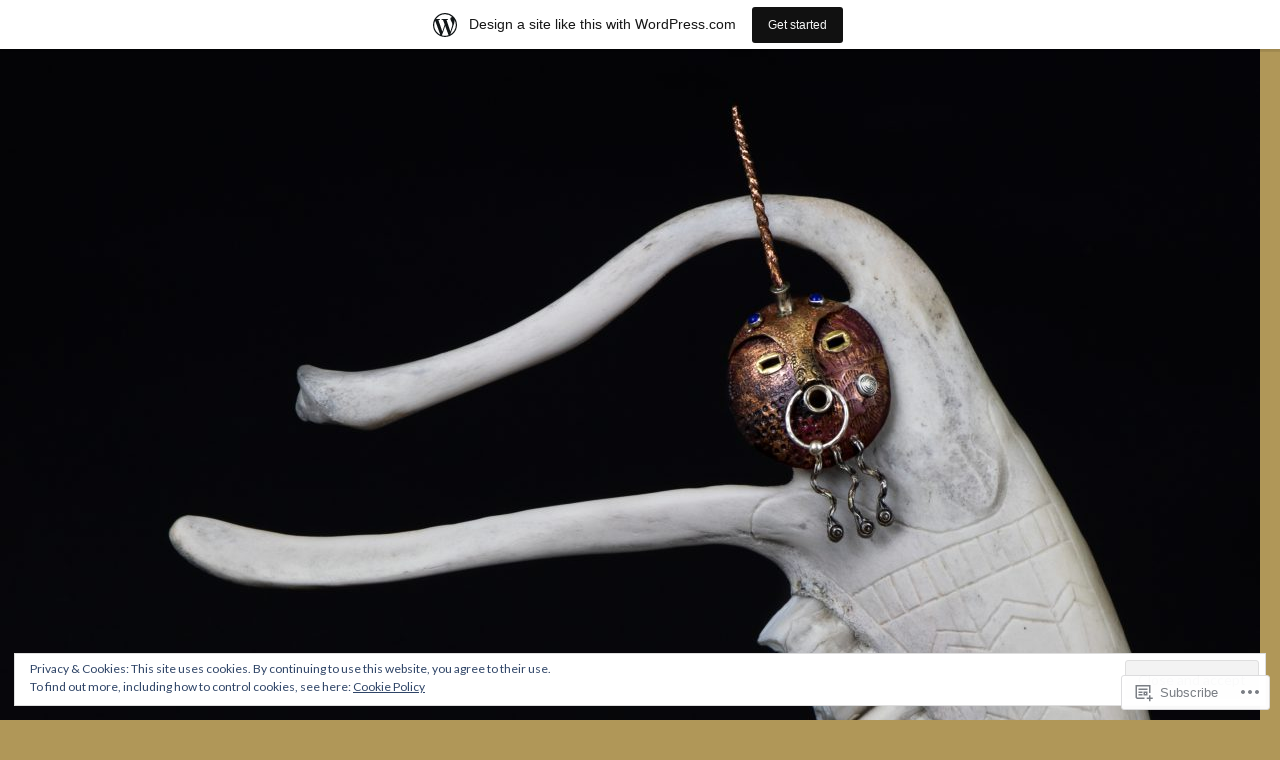

--- FILE ---
content_type: text/html; charset=UTF-8
request_url: https://keithplummersculptor.wordpress.com/category/bone/
body_size: 34810
content:
<!DOCTYPE html>
<!--[if IE 7]>
<html class="ie ie7" lang="en">
<![endif]-->
<!--[if IE 8]>
<html class="ie ie8" lang="en">
<![endif]-->
<!--[if !(IE 7) & !(IE 8)]><!-->
<html lang="en">
<!--<![endif]-->
<head>
	<meta charset="UTF-8">
	<meta name="viewport" content="width=device-width">
	<title>Bone | Keith Plummer</title>
	<link rel="profile" href="https://gmpg.org/xfn/11">
	<link rel="pingback" href="https://keithplummersculptor.wordpress.com/xmlrpc.php">
	<!--[if lt IE 9]>
	<script src="https://s0.wp.com/wp-content/themes/pub/twentyfourteen/js/html5.js?m=1394055187i&amp;ver=3.7.0"></script>
	<![endif]-->
	<meta name='robots' content='max-image-preview:large' />
<link rel='dns-prefetch' href='//s0.wp.com' />
<link rel='dns-prefetch' href='//fonts-api.wp.com' />
<link href='https://fonts.gstatic.com' crossorigin rel='preconnect' />
<link rel="alternate" type="application/rss+xml" title="Keith Plummer &raquo; Feed" href="https://keithplummersculptor.wordpress.com/feed/" />
<link rel="alternate" type="application/rss+xml" title="Keith Plummer &raquo; Comments Feed" href="https://keithplummersculptor.wordpress.com/comments/feed/" />
<link rel="alternate" type="application/rss+xml" title="Keith Plummer &raquo; Bone Category Feed" href="https://keithplummersculptor.wordpress.com/category/bone/feed/" />
	<script type="text/javascript">
		/* <![CDATA[ */
		function addLoadEvent(func) {
			var oldonload = window.onload;
			if (typeof window.onload != 'function') {
				window.onload = func;
			} else {
				window.onload = function () {
					oldonload();
					func();
				}
			}
		}
		/* ]]> */
	</script>
	<link crossorigin='anonymous' rel='stylesheet' id='all-css-0-1' href='/_static/??/wp-content/mu-plugins/widgets/eu-cookie-law/templates/style.css,/wp-content/blog-plugins/marketing-bar/css/marketing-bar.css?m=1761640963j&cssminify=yes' type='text/css' media='all' />
<style id='wp-emoji-styles-inline-css'>

	img.wp-smiley, img.emoji {
		display: inline !important;
		border: none !important;
		box-shadow: none !important;
		height: 1em !important;
		width: 1em !important;
		margin: 0 0.07em !important;
		vertical-align: -0.1em !important;
		background: none !important;
		padding: 0 !important;
	}
/*# sourceURL=wp-emoji-styles-inline-css */
</style>
<link crossorigin='anonymous' rel='stylesheet' id='all-css-2-1' href='/wp-content/plugins/gutenberg-core/v22.2.0/build/styles/block-library/style.css?m=1764855221i&cssminify=yes' type='text/css' media='all' />
<style id='wp-block-library-inline-css'>
.has-text-align-justify {
	text-align:justify;
}
.has-text-align-justify{text-align:justify;}

/*# sourceURL=wp-block-library-inline-css */
</style><style id='global-styles-inline-css'>
:root{--wp--preset--aspect-ratio--square: 1;--wp--preset--aspect-ratio--4-3: 4/3;--wp--preset--aspect-ratio--3-4: 3/4;--wp--preset--aspect-ratio--3-2: 3/2;--wp--preset--aspect-ratio--2-3: 2/3;--wp--preset--aspect-ratio--16-9: 16/9;--wp--preset--aspect-ratio--9-16: 9/16;--wp--preset--color--black: #000;--wp--preset--color--cyan-bluish-gray: #abb8c3;--wp--preset--color--white: #fff;--wp--preset--color--pale-pink: #f78da7;--wp--preset--color--vivid-red: #cf2e2e;--wp--preset--color--luminous-vivid-orange: #ff6900;--wp--preset--color--luminous-vivid-amber: #fcb900;--wp--preset--color--light-green-cyan: #7bdcb5;--wp--preset--color--vivid-green-cyan: #00d084;--wp--preset--color--pale-cyan-blue: #8ed1fc;--wp--preset--color--vivid-cyan-blue: #0693e3;--wp--preset--color--vivid-purple: #9b51e0;--wp--preset--color--green: #24890d;--wp--preset--color--dark-gray: #2b2b2b;--wp--preset--color--medium-gray: #767676;--wp--preset--color--light-gray: #f5f5f5;--wp--preset--gradient--vivid-cyan-blue-to-vivid-purple: linear-gradient(135deg,rgb(6,147,227) 0%,rgb(155,81,224) 100%);--wp--preset--gradient--light-green-cyan-to-vivid-green-cyan: linear-gradient(135deg,rgb(122,220,180) 0%,rgb(0,208,130) 100%);--wp--preset--gradient--luminous-vivid-amber-to-luminous-vivid-orange: linear-gradient(135deg,rgb(252,185,0) 0%,rgb(255,105,0) 100%);--wp--preset--gradient--luminous-vivid-orange-to-vivid-red: linear-gradient(135deg,rgb(255,105,0) 0%,rgb(207,46,46) 100%);--wp--preset--gradient--very-light-gray-to-cyan-bluish-gray: linear-gradient(135deg,rgb(238,238,238) 0%,rgb(169,184,195) 100%);--wp--preset--gradient--cool-to-warm-spectrum: linear-gradient(135deg,rgb(74,234,220) 0%,rgb(151,120,209) 20%,rgb(207,42,186) 40%,rgb(238,44,130) 60%,rgb(251,105,98) 80%,rgb(254,248,76) 100%);--wp--preset--gradient--blush-light-purple: linear-gradient(135deg,rgb(255,206,236) 0%,rgb(152,150,240) 100%);--wp--preset--gradient--blush-bordeaux: linear-gradient(135deg,rgb(254,205,165) 0%,rgb(254,45,45) 50%,rgb(107,0,62) 100%);--wp--preset--gradient--luminous-dusk: linear-gradient(135deg,rgb(255,203,112) 0%,rgb(199,81,192) 50%,rgb(65,88,208) 100%);--wp--preset--gradient--pale-ocean: linear-gradient(135deg,rgb(255,245,203) 0%,rgb(182,227,212) 50%,rgb(51,167,181) 100%);--wp--preset--gradient--electric-grass: linear-gradient(135deg,rgb(202,248,128) 0%,rgb(113,206,126) 100%);--wp--preset--gradient--midnight: linear-gradient(135deg,rgb(2,3,129) 0%,rgb(40,116,252) 100%);--wp--preset--font-size--small: 13px;--wp--preset--font-size--medium: 20px;--wp--preset--font-size--large: 36px;--wp--preset--font-size--x-large: 42px;--wp--preset--font-family--albert-sans: 'Albert Sans', sans-serif;--wp--preset--font-family--alegreya: Alegreya, serif;--wp--preset--font-family--arvo: Arvo, serif;--wp--preset--font-family--bodoni-moda: 'Bodoni Moda', serif;--wp--preset--font-family--bricolage-grotesque: 'Bricolage Grotesque', sans-serif;--wp--preset--font-family--cabin: Cabin, sans-serif;--wp--preset--font-family--chivo: Chivo, sans-serif;--wp--preset--font-family--commissioner: Commissioner, sans-serif;--wp--preset--font-family--cormorant: Cormorant, serif;--wp--preset--font-family--courier-prime: 'Courier Prime', monospace;--wp--preset--font-family--crimson-pro: 'Crimson Pro', serif;--wp--preset--font-family--dm-mono: 'DM Mono', monospace;--wp--preset--font-family--dm-sans: 'DM Sans', sans-serif;--wp--preset--font-family--dm-serif-display: 'DM Serif Display', serif;--wp--preset--font-family--domine: Domine, serif;--wp--preset--font-family--eb-garamond: 'EB Garamond', serif;--wp--preset--font-family--epilogue: Epilogue, sans-serif;--wp--preset--font-family--fahkwang: Fahkwang, sans-serif;--wp--preset--font-family--figtree: Figtree, sans-serif;--wp--preset--font-family--fira-sans: 'Fira Sans', sans-serif;--wp--preset--font-family--fjalla-one: 'Fjalla One', sans-serif;--wp--preset--font-family--fraunces: Fraunces, serif;--wp--preset--font-family--gabarito: Gabarito, system-ui;--wp--preset--font-family--ibm-plex-mono: 'IBM Plex Mono', monospace;--wp--preset--font-family--ibm-plex-sans: 'IBM Plex Sans', sans-serif;--wp--preset--font-family--ibarra-real-nova: 'Ibarra Real Nova', serif;--wp--preset--font-family--instrument-serif: 'Instrument Serif', serif;--wp--preset--font-family--inter: Inter, sans-serif;--wp--preset--font-family--josefin-sans: 'Josefin Sans', sans-serif;--wp--preset--font-family--jost: Jost, sans-serif;--wp--preset--font-family--libre-baskerville: 'Libre Baskerville', serif;--wp--preset--font-family--libre-franklin: 'Libre Franklin', sans-serif;--wp--preset--font-family--literata: Literata, serif;--wp--preset--font-family--lora: Lora, serif;--wp--preset--font-family--merriweather: Merriweather, serif;--wp--preset--font-family--montserrat: Montserrat, sans-serif;--wp--preset--font-family--newsreader: Newsreader, serif;--wp--preset--font-family--noto-sans-mono: 'Noto Sans Mono', sans-serif;--wp--preset--font-family--nunito: Nunito, sans-serif;--wp--preset--font-family--open-sans: 'Open Sans', sans-serif;--wp--preset--font-family--overpass: Overpass, sans-serif;--wp--preset--font-family--pt-serif: 'PT Serif', serif;--wp--preset--font-family--petrona: Petrona, serif;--wp--preset--font-family--piazzolla: Piazzolla, serif;--wp--preset--font-family--playfair-display: 'Playfair Display', serif;--wp--preset--font-family--plus-jakarta-sans: 'Plus Jakarta Sans', sans-serif;--wp--preset--font-family--poppins: Poppins, sans-serif;--wp--preset--font-family--raleway: Raleway, sans-serif;--wp--preset--font-family--roboto: Roboto, sans-serif;--wp--preset--font-family--roboto-slab: 'Roboto Slab', serif;--wp--preset--font-family--rubik: Rubik, sans-serif;--wp--preset--font-family--rufina: Rufina, serif;--wp--preset--font-family--sora: Sora, sans-serif;--wp--preset--font-family--source-sans-3: 'Source Sans 3', sans-serif;--wp--preset--font-family--source-serif-4: 'Source Serif 4', serif;--wp--preset--font-family--space-mono: 'Space Mono', monospace;--wp--preset--font-family--syne: Syne, sans-serif;--wp--preset--font-family--texturina: Texturina, serif;--wp--preset--font-family--urbanist: Urbanist, sans-serif;--wp--preset--font-family--work-sans: 'Work Sans', sans-serif;--wp--preset--spacing--20: 0.44rem;--wp--preset--spacing--30: 0.67rem;--wp--preset--spacing--40: 1rem;--wp--preset--spacing--50: 1.5rem;--wp--preset--spacing--60: 2.25rem;--wp--preset--spacing--70: 3.38rem;--wp--preset--spacing--80: 5.06rem;--wp--preset--shadow--natural: 6px 6px 9px rgba(0, 0, 0, 0.2);--wp--preset--shadow--deep: 12px 12px 50px rgba(0, 0, 0, 0.4);--wp--preset--shadow--sharp: 6px 6px 0px rgba(0, 0, 0, 0.2);--wp--preset--shadow--outlined: 6px 6px 0px -3px rgb(255, 255, 255), 6px 6px rgb(0, 0, 0);--wp--preset--shadow--crisp: 6px 6px 0px rgb(0, 0, 0);}:where(.is-layout-flex){gap: 0.5em;}:where(.is-layout-grid){gap: 0.5em;}body .is-layout-flex{display: flex;}.is-layout-flex{flex-wrap: wrap;align-items: center;}.is-layout-flex > :is(*, div){margin: 0;}body .is-layout-grid{display: grid;}.is-layout-grid > :is(*, div){margin: 0;}:where(.wp-block-columns.is-layout-flex){gap: 2em;}:where(.wp-block-columns.is-layout-grid){gap: 2em;}:where(.wp-block-post-template.is-layout-flex){gap: 1.25em;}:where(.wp-block-post-template.is-layout-grid){gap: 1.25em;}.has-black-color{color: var(--wp--preset--color--black) !important;}.has-cyan-bluish-gray-color{color: var(--wp--preset--color--cyan-bluish-gray) !important;}.has-white-color{color: var(--wp--preset--color--white) !important;}.has-pale-pink-color{color: var(--wp--preset--color--pale-pink) !important;}.has-vivid-red-color{color: var(--wp--preset--color--vivid-red) !important;}.has-luminous-vivid-orange-color{color: var(--wp--preset--color--luminous-vivid-orange) !important;}.has-luminous-vivid-amber-color{color: var(--wp--preset--color--luminous-vivid-amber) !important;}.has-light-green-cyan-color{color: var(--wp--preset--color--light-green-cyan) !important;}.has-vivid-green-cyan-color{color: var(--wp--preset--color--vivid-green-cyan) !important;}.has-pale-cyan-blue-color{color: var(--wp--preset--color--pale-cyan-blue) !important;}.has-vivid-cyan-blue-color{color: var(--wp--preset--color--vivid-cyan-blue) !important;}.has-vivid-purple-color{color: var(--wp--preset--color--vivid-purple) !important;}.has-black-background-color{background-color: var(--wp--preset--color--black) !important;}.has-cyan-bluish-gray-background-color{background-color: var(--wp--preset--color--cyan-bluish-gray) !important;}.has-white-background-color{background-color: var(--wp--preset--color--white) !important;}.has-pale-pink-background-color{background-color: var(--wp--preset--color--pale-pink) !important;}.has-vivid-red-background-color{background-color: var(--wp--preset--color--vivid-red) !important;}.has-luminous-vivid-orange-background-color{background-color: var(--wp--preset--color--luminous-vivid-orange) !important;}.has-luminous-vivid-amber-background-color{background-color: var(--wp--preset--color--luminous-vivid-amber) !important;}.has-light-green-cyan-background-color{background-color: var(--wp--preset--color--light-green-cyan) !important;}.has-vivid-green-cyan-background-color{background-color: var(--wp--preset--color--vivid-green-cyan) !important;}.has-pale-cyan-blue-background-color{background-color: var(--wp--preset--color--pale-cyan-blue) !important;}.has-vivid-cyan-blue-background-color{background-color: var(--wp--preset--color--vivid-cyan-blue) !important;}.has-vivid-purple-background-color{background-color: var(--wp--preset--color--vivid-purple) !important;}.has-black-border-color{border-color: var(--wp--preset--color--black) !important;}.has-cyan-bluish-gray-border-color{border-color: var(--wp--preset--color--cyan-bluish-gray) !important;}.has-white-border-color{border-color: var(--wp--preset--color--white) !important;}.has-pale-pink-border-color{border-color: var(--wp--preset--color--pale-pink) !important;}.has-vivid-red-border-color{border-color: var(--wp--preset--color--vivid-red) !important;}.has-luminous-vivid-orange-border-color{border-color: var(--wp--preset--color--luminous-vivid-orange) !important;}.has-luminous-vivid-amber-border-color{border-color: var(--wp--preset--color--luminous-vivid-amber) !important;}.has-light-green-cyan-border-color{border-color: var(--wp--preset--color--light-green-cyan) !important;}.has-vivid-green-cyan-border-color{border-color: var(--wp--preset--color--vivid-green-cyan) !important;}.has-pale-cyan-blue-border-color{border-color: var(--wp--preset--color--pale-cyan-blue) !important;}.has-vivid-cyan-blue-border-color{border-color: var(--wp--preset--color--vivid-cyan-blue) !important;}.has-vivid-purple-border-color{border-color: var(--wp--preset--color--vivid-purple) !important;}.has-vivid-cyan-blue-to-vivid-purple-gradient-background{background: var(--wp--preset--gradient--vivid-cyan-blue-to-vivid-purple) !important;}.has-light-green-cyan-to-vivid-green-cyan-gradient-background{background: var(--wp--preset--gradient--light-green-cyan-to-vivid-green-cyan) !important;}.has-luminous-vivid-amber-to-luminous-vivid-orange-gradient-background{background: var(--wp--preset--gradient--luminous-vivid-amber-to-luminous-vivid-orange) !important;}.has-luminous-vivid-orange-to-vivid-red-gradient-background{background: var(--wp--preset--gradient--luminous-vivid-orange-to-vivid-red) !important;}.has-very-light-gray-to-cyan-bluish-gray-gradient-background{background: var(--wp--preset--gradient--very-light-gray-to-cyan-bluish-gray) !important;}.has-cool-to-warm-spectrum-gradient-background{background: var(--wp--preset--gradient--cool-to-warm-spectrum) !important;}.has-blush-light-purple-gradient-background{background: var(--wp--preset--gradient--blush-light-purple) !important;}.has-blush-bordeaux-gradient-background{background: var(--wp--preset--gradient--blush-bordeaux) !important;}.has-luminous-dusk-gradient-background{background: var(--wp--preset--gradient--luminous-dusk) !important;}.has-pale-ocean-gradient-background{background: var(--wp--preset--gradient--pale-ocean) !important;}.has-electric-grass-gradient-background{background: var(--wp--preset--gradient--electric-grass) !important;}.has-midnight-gradient-background{background: var(--wp--preset--gradient--midnight) !important;}.has-small-font-size{font-size: var(--wp--preset--font-size--small) !important;}.has-medium-font-size{font-size: var(--wp--preset--font-size--medium) !important;}.has-large-font-size{font-size: var(--wp--preset--font-size--large) !important;}.has-x-large-font-size{font-size: var(--wp--preset--font-size--x-large) !important;}.has-albert-sans-font-family{font-family: var(--wp--preset--font-family--albert-sans) !important;}.has-alegreya-font-family{font-family: var(--wp--preset--font-family--alegreya) !important;}.has-arvo-font-family{font-family: var(--wp--preset--font-family--arvo) !important;}.has-bodoni-moda-font-family{font-family: var(--wp--preset--font-family--bodoni-moda) !important;}.has-bricolage-grotesque-font-family{font-family: var(--wp--preset--font-family--bricolage-grotesque) !important;}.has-cabin-font-family{font-family: var(--wp--preset--font-family--cabin) !important;}.has-chivo-font-family{font-family: var(--wp--preset--font-family--chivo) !important;}.has-commissioner-font-family{font-family: var(--wp--preset--font-family--commissioner) !important;}.has-cormorant-font-family{font-family: var(--wp--preset--font-family--cormorant) !important;}.has-courier-prime-font-family{font-family: var(--wp--preset--font-family--courier-prime) !important;}.has-crimson-pro-font-family{font-family: var(--wp--preset--font-family--crimson-pro) !important;}.has-dm-mono-font-family{font-family: var(--wp--preset--font-family--dm-mono) !important;}.has-dm-sans-font-family{font-family: var(--wp--preset--font-family--dm-sans) !important;}.has-dm-serif-display-font-family{font-family: var(--wp--preset--font-family--dm-serif-display) !important;}.has-domine-font-family{font-family: var(--wp--preset--font-family--domine) !important;}.has-eb-garamond-font-family{font-family: var(--wp--preset--font-family--eb-garamond) !important;}.has-epilogue-font-family{font-family: var(--wp--preset--font-family--epilogue) !important;}.has-fahkwang-font-family{font-family: var(--wp--preset--font-family--fahkwang) !important;}.has-figtree-font-family{font-family: var(--wp--preset--font-family--figtree) !important;}.has-fira-sans-font-family{font-family: var(--wp--preset--font-family--fira-sans) !important;}.has-fjalla-one-font-family{font-family: var(--wp--preset--font-family--fjalla-one) !important;}.has-fraunces-font-family{font-family: var(--wp--preset--font-family--fraunces) !important;}.has-gabarito-font-family{font-family: var(--wp--preset--font-family--gabarito) !important;}.has-ibm-plex-mono-font-family{font-family: var(--wp--preset--font-family--ibm-plex-mono) !important;}.has-ibm-plex-sans-font-family{font-family: var(--wp--preset--font-family--ibm-plex-sans) !important;}.has-ibarra-real-nova-font-family{font-family: var(--wp--preset--font-family--ibarra-real-nova) !important;}.has-instrument-serif-font-family{font-family: var(--wp--preset--font-family--instrument-serif) !important;}.has-inter-font-family{font-family: var(--wp--preset--font-family--inter) !important;}.has-josefin-sans-font-family{font-family: var(--wp--preset--font-family--josefin-sans) !important;}.has-jost-font-family{font-family: var(--wp--preset--font-family--jost) !important;}.has-libre-baskerville-font-family{font-family: var(--wp--preset--font-family--libre-baskerville) !important;}.has-libre-franklin-font-family{font-family: var(--wp--preset--font-family--libre-franklin) !important;}.has-literata-font-family{font-family: var(--wp--preset--font-family--literata) !important;}.has-lora-font-family{font-family: var(--wp--preset--font-family--lora) !important;}.has-merriweather-font-family{font-family: var(--wp--preset--font-family--merriweather) !important;}.has-montserrat-font-family{font-family: var(--wp--preset--font-family--montserrat) !important;}.has-newsreader-font-family{font-family: var(--wp--preset--font-family--newsreader) !important;}.has-noto-sans-mono-font-family{font-family: var(--wp--preset--font-family--noto-sans-mono) !important;}.has-nunito-font-family{font-family: var(--wp--preset--font-family--nunito) !important;}.has-open-sans-font-family{font-family: var(--wp--preset--font-family--open-sans) !important;}.has-overpass-font-family{font-family: var(--wp--preset--font-family--overpass) !important;}.has-pt-serif-font-family{font-family: var(--wp--preset--font-family--pt-serif) !important;}.has-petrona-font-family{font-family: var(--wp--preset--font-family--petrona) !important;}.has-piazzolla-font-family{font-family: var(--wp--preset--font-family--piazzolla) !important;}.has-playfair-display-font-family{font-family: var(--wp--preset--font-family--playfair-display) !important;}.has-plus-jakarta-sans-font-family{font-family: var(--wp--preset--font-family--plus-jakarta-sans) !important;}.has-poppins-font-family{font-family: var(--wp--preset--font-family--poppins) !important;}.has-raleway-font-family{font-family: var(--wp--preset--font-family--raleway) !important;}.has-roboto-font-family{font-family: var(--wp--preset--font-family--roboto) !important;}.has-roboto-slab-font-family{font-family: var(--wp--preset--font-family--roboto-slab) !important;}.has-rubik-font-family{font-family: var(--wp--preset--font-family--rubik) !important;}.has-rufina-font-family{font-family: var(--wp--preset--font-family--rufina) !important;}.has-sora-font-family{font-family: var(--wp--preset--font-family--sora) !important;}.has-source-sans-3-font-family{font-family: var(--wp--preset--font-family--source-sans-3) !important;}.has-source-serif-4-font-family{font-family: var(--wp--preset--font-family--source-serif-4) !important;}.has-space-mono-font-family{font-family: var(--wp--preset--font-family--space-mono) !important;}.has-syne-font-family{font-family: var(--wp--preset--font-family--syne) !important;}.has-texturina-font-family{font-family: var(--wp--preset--font-family--texturina) !important;}.has-urbanist-font-family{font-family: var(--wp--preset--font-family--urbanist) !important;}.has-work-sans-font-family{font-family: var(--wp--preset--font-family--work-sans) !important;}
/*# sourceURL=global-styles-inline-css */
</style>

<style id='classic-theme-styles-inline-css'>
/*! This file is auto-generated */
.wp-block-button__link{color:#fff;background-color:#32373c;border-radius:9999px;box-shadow:none;text-decoration:none;padding:calc(.667em + 2px) calc(1.333em + 2px);font-size:1.125em}.wp-block-file__button{background:#32373c;color:#fff;text-decoration:none}
/*# sourceURL=/wp-includes/css/classic-themes.min.css */
</style>
<link crossorigin='anonymous' rel='stylesheet' id='all-css-4-1' href='/_static/??-eJx9jUsOwjAMRC+EY6UgCAvEWZrEKoG4jWq3hduTLvisurFG1nszuBQIQ6/UK5Y8dakXDIPPQ3gINsY6Y0ESl0ww0mwOGJPolwDRVyYTRHb4V8QT/LpGqn8ura4EU0wtZeKKbWlLih1p1eWTQem5rZQ6A96XkUSgXk4Tg97qlqzelS/26KzbN835dH8DjlpbIA==&cssminify=yes' type='text/css' media='all' />
<link rel='stylesheet' id='twentyfourteen-lato-css' href='https://fonts-api.wp.com/css?family=Lato%3A300%2C400%2C700%2C900%2C300italic%2C400italic%2C700italic&#038;subset=latin%2Clatin-ext&#038;display=fallback' media='all' />
<link crossorigin='anonymous' rel='stylesheet' id='all-css-6-1' href='/_static/??-eJyVjc0OwjAMg1+IYfEzJg6IR0EsCqNbm1ZLomlvT4U4cODCzbY+21hKQ1mMxZC8KdGHIIqRrdxp+nioC25BCAMLz6EW9LfckuoGX5v25MSK4j1sqcH6yD4bc920NfIffCXRx0zT++SaLruuPey78+nYji+gKkqp&cssminify=yes' type='text/css' media='all' />
<link crossorigin='anonymous' rel='stylesheet' id='all-css-8-1' href='/_static/??-eJx9y0EOAiEMheELidVM1LAwnmWGdBBTWkJLyNxedKNu3L3/JR/04oKwIRvYHTMqlLaA9XFsq7RqiAxBFdQ2QtdLkLwfvYMvmZsr1GJihYoLSRwzvtUn/6GI4kjCbEn4J9xKc6ovesvX4/kwTRfv/enxBDp+RCg=&cssminify=yes' type='text/css' media='all' />
<link crossorigin='anonymous' rel='stylesheet' id='print-css-9-1' href='/wp-content/mu-plugins/global-print/global-print.css?m=1465851035i&cssminify=yes' type='text/css' media='print' />
<style id='jetpack-global-styles-frontend-style-inline-css'>
:root { --font-headings: unset; --font-base: unset; --font-headings-default: -apple-system,BlinkMacSystemFont,"Segoe UI",Roboto,Oxygen-Sans,Ubuntu,Cantarell,"Helvetica Neue",sans-serif; --font-base-default: -apple-system,BlinkMacSystemFont,"Segoe UI",Roboto,Oxygen-Sans,Ubuntu,Cantarell,"Helvetica Neue",sans-serif;}
/*# sourceURL=jetpack-global-styles-frontend-style-inline-css */
</style>
<link crossorigin='anonymous' rel='stylesheet' id='all-css-12-1' href='/wp-content/themes/h4/global.css?m=1420737423i&cssminify=yes' type='text/css' media='all' />
<script id="wpcom-actionbar-placeholder-js-extra">
var actionbardata = {"siteID":"95661554","postID":"0","siteURL":"https://keithplummersculptor.wordpress.com","xhrURL":"https://keithplummersculptor.wordpress.com/wp-admin/admin-ajax.php","nonce":"40de9bb5a6","isLoggedIn":"","statusMessage":"","subsEmailDefault":"instantly","proxyScriptUrl":"https://s0.wp.com/wp-content/js/wpcom-proxy-request.js?m=1513050504i&amp;ver=20211021","i18n":{"followedText":"New posts from this site will now appear in your \u003Ca href=\"https://wordpress.com/reader\"\u003EReader\u003C/a\u003E","foldBar":"Collapse this bar","unfoldBar":"Expand this bar","shortLinkCopied":"Shortlink copied to clipboard."}};
//# sourceURL=wpcom-actionbar-placeholder-js-extra
</script>
<script id="jetpack-mu-wpcom-settings-js-before">
var JETPACK_MU_WPCOM_SETTINGS = {"assetsUrl":"https://s0.wp.com/wp-content/mu-plugins/jetpack-mu-wpcom-plugin/sun/jetpack_vendor/automattic/jetpack-mu-wpcom/src/build/"};
//# sourceURL=jetpack-mu-wpcom-settings-js-before
</script>
<script crossorigin='anonymous' type='text/javascript'  src='/_static/??-eJyFjcsOwiAQRX/I6dSa+lgYvwWBEAgMOAPW/n3bqIk7V2dxT87FqYDOVC1VDIIcKxTOr7kLssN186RjM1a2MTya5fmDLnn6K0HyjlW1v/L37R6zgxKb8yQ4ZTbKCOioRN4hnQo+hw1AmcCZwmvilq7709CPh/54voQFmNpFWg=='></script>
<script id="rlt-proxy-js-after">
	rltInitialize( {"token":null,"iframeOrigins":["https:\/\/widgets.wp.com"]} );
//# sourceURL=rlt-proxy-js-after
</script>
<link rel="EditURI" type="application/rsd+xml" title="RSD" href="https://keithplummersculptor.wordpress.com/xmlrpc.php?rsd" />
<meta name="generator" content="WordPress.com" />

<!-- Jetpack Open Graph Tags -->
<meta property="og:type" content="website" />
<meta property="og:title" content="Bone &#8211; Keith Plummer" />
<meta property="og:url" content="https://keithplummersculptor.wordpress.com/category/bone/" />
<meta property="og:site_name" content="Keith Plummer" />
<meta property="og:image" content="https://s0.wp.com/i/blank.jpg?m=1383295312i" />
<meta property="og:image:width" content="200" />
<meta property="og:image:height" content="200" />
<meta property="og:image:alt" content="" />
<meta property="og:locale" content="en_US" />
<meta property="fb:app_id" content="249643311490" />

<!-- End Jetpack Open Graph Tags -->
<link rel="shortcut icon" type="image/x-icon" href="https://s0.wp.com/i/favicon.ico?m=1713425267i" sizes="16x16 24x24 32x32 48x48" />
<link rel="icon" type="image/x-icon" href="https://s0.wp.com/i/favicon.ico?m=1713425267i" sizes="16x16 24x24 32x32 48x48" />
<link rel="apple-touch-icon" href="https://s0.wp.com/i/webclip.png?m=1713868326i" />
<link rel='openid.server' href='https://keithplummersculptor.wordpress.com/?openidserver=1' />
<link rel='openid.delegate' href='https://keithplummersculptor.wordpress.com/' />
<link rel="search" type="application/opensearchdescription+xml" href="https://keithplummersculptor.wordpress.com/osd.xml" title="Keith Plummer" />
<link rel="search" type="application/opensearchdescription+xml" href="https://s1.wp.com/opensearch.xml" title="WordPress.com" />
<meta name="theme-color" content="#b09758" />
<style>.recentcomments a{display:inline !important;padding:0 !important;margin:0 !important;}</style>		<style type="text/css">
			.recentcomments a {
				display: inline !important;
				padding: 0 !important;
				margin: 0 !important;
			}

			table.recentcommentsavatartop img.avatar, table.recentcommentsavatarend img.avatar {
				border: 0px;
				margin: 0;
			}

			table.recentcommentsavatartop a, table.recentcommentsavatarend a {
				border: 0px !important;
				background-color: transparent !important;
			}

			td.recentcommentsavatarend, td.recentcommentsavatartop {
				padding: 0px 0px 1px 0px;
				margin: 0px;
			}

			td.recentcommentstextend {
				border: none !important;
				padding: 0px 0px 2px 10px;
			}

			.rtl td.recentcommentstextend {
				padding: 0px 10px 2px 0px;
			}

			td.recentcommentstexttop {
				border: none;
				padding: 0px 0px 0px 10px;
			}

			.rtl td.recentcommentstexttop {
				padding: 0px 10px 0px 0px;
			}
		</style>
		<meta name="description" content="Posts about Bone written by keitheplummer" />
		<style type="text/css" id="twentyfourteen-header-css">
				.site-title a {
			color: #ffffff;
		}
		</style>
		<style id="custom-background-css">
body.custom-background { background-color: #b09758; }
</style>
			<script type="text/javascript">

			window.doNotSellCallback = function() {

				var linkElements = [
					'a[href="https://wordpress.com/?ref=footer_blog"]',
					'a[href="https://wordpress.com/?ref=footer_website"]',
					'a[href="https://wordpress.com/?ref=vertical_footer"]',
					'a[href^="https://wordpress.com/?ref=footer_segment_"]',
				].join(',');

				var dnsLink = document.createElement( 'a' );
				dnsLink.href = 'https://wordpress.com/advertising-program-optout/';
				dnsLink.classList.add( 'do-not-sell-link' );
				dnsLink.rel = 'nofollow';
				dnsLink.style.marginLeft = '0.5em';
				dnsLink.textContent = 'Do Not Sell or Share My Personal Information';

				var creditLinks = document.querySelectorAll( linkElements );

				if ( 0 === creditLinks.length ) {
					return false;
				}

				Array.prototype.forEach.call( creditLinks, function( el ) {
					el.insertAdjacentElement( 'afterend', dnsLink );
				});

				return true;
			};

		</script>
		<style type="text/css" id="custom-colors-css">	.site-description {
		margin-top: 13px;
	}

	.search-box .search-field {
		border-style: solid;
		border-width: 1px;
	}

	.primary-sidebar .widget input,
	.primary-sidebar .widget textarea,
	.footer-sidebar .widget input,
	.footer-sidebar .widget textarea {
		background-color: #fff;
		color: #2b2b2b;
	}

	@media screen and (max-width: 782px) {
		.primary-navigation ul ul,
		.primary-navigation ul ul a:hover,
		.primary-navigation ul ul li.focus > a,
		.primary-navigation li:hover > a,
		.primary-navigation li.focus > a,
		.secondary-navigation ul ul,
		.secondary-navigation ul ul a:hover,
		.secondary-navigation ul ul li.focus > a,
		.secondary-navigation li:hover > a,
		.secondary-navigation li.focus > a {
			background-color: transparent !important;
		}
	}

	.featured-content,
	.featured-content .entry-header,
	.slider-direction-nav a {
		background-color: #efefef;
	}

	.grid .featured-content .entry-header {
		border-color: #efefef;
	}

	.featured-content .hentry,
	.featured-content a,
	.featured-content .entry-meta,
	.slider-direction-nav a:before {
		color: #2b2b2b;
	}

	.slider-control-paging a:before {
		background-color: #ccc;
	}

	.slider-control-paging a:hover:before {
		background-color: #777;
	}

	.slider-control-paging .slider-active:before,
	.slider-control-paging .slider-active:hover:before {
		background-color: #222;
	}
body { background-color: #b09758;}
.page-links a,
			#secondary,
			.content-sidebar .widget_twentyfourteen_ephemera .widget-title:before,
			.site-footer,
			.site:before,
			.primary-sidebar.widget-area .milestone-countdown,
			.footer-sidebar.widget-area .milestone-countdown { background-color: #b09758;}
.site-header { background-color: #A9904F;}
.page-links a,
			.paging-navigation { border-color: #b09758;}
#secondary,
			.content-sidebar .widget .widget-title { border-top-color: #b09758;}
.widget mark,
			.widget ins { color: #b09758;}
.site-navigation li,
			.primary-navigation .nav-menu,
			.secondary-navigation,
			#secondary,
			#supplementary + .site-info,
			.secondary-navigation  li,
			.primary-sidebar .widget pre,
			.primary-sidebar .widget fieldset,
			.primary-sidebar .widget table,
			.primary-sidebar .widget th,
			.primary-sidebar .widget td,
			.primary-sidebar .widget hr,
			.primary-sidebar .widget input,
			.primary-sidebar .widget textarea,
			.primary-sidebar .widget_twentyfourteen_ephemera > ol > li,
			.primary-sidebar .widget_archive li,
			.primary-sidebar .widget_categories li,
			.primary-sidebar .widget_links li,
			.primary-sidebar .widget_meta li,
			.primary-sidebar .widget_nav_menu li,
			.primary-sidebar .widget_pages li,
			.primary-sidebar .widget_recent_comments li,
			.primary-sidebar .widget_recent_entries li,
			.primary-sidebar .widget_jp_blogs_i_follow li,
			.primary-sidebar .widget_delicious li,
			.primary-sidebar .widgets-list-layout li,
			.primary-sidebar .widget_top-clicks li,
			.primary-sidebar .widget_top-posts li,
			.primary-sidebar .top_rated li,
			.primary-sidebar .widget_upcoming_events_widget .upcoming-events li,
			.primary-sidebar.widget-area .milestone-header,
			.primary-sidebar.widget-area .milestone-countdown,
			.footer-sidebar .widget pre,
			.footer-sidebar .widget fieldset,
			.footer-sidebar .widget table,
			.footer-sidebar .widget th,
			.footer-sidebar .widget td,
			.footer-sidebar .widget hr,
			.footer-sidebar .widget input,
			.footer-sidebar .widget textarea,
			.footer-sidebar .widget_twentyfourteen_ephemera > ol > li,
			.footer-sidebar .widget_archive li,
			.footer-sidebar .widget_categories li,
			.footer-sidebar .widget_links li,
			.footer-sidebar .widget_meta li,
			.footer-sidebar .widget_nav_menu li,
			.footer-sidebar .widget_pages li,
			.footer-sidebar .widget_recent_comments li,
			.footer-sidebar .widget_recent_entries li,
			.footer-sidebar .widget_jp_blogs_i_follow li,
			.footer-sidebar .widget_delicious li,
			.footer-sidebar .widgets-list-layout li,
			.footer-sidebar .widget_top-clicks li,
			.footer-sidebar .widget_top-posts li,
			.footer-sidebar .top_rated li,
			.footer-sidebar .widget_upcoming_events_widget .upcoming-events li,
			.footer-sidebar .widget-area .milestone-header,
			.footer-sidebar.widget-area .milestone-message { border-color: #8E7842;}
.primary-sidebar .widget input:focus,
			.primary-sidebar .widget textarea:focus,
			.footer-sidebar .widget input:focus,
			.footer-sidebar .widget textarea:focus { border-color: #6C5B31;}
.primary-sidebar .widget del,
			.footer-sidebar .widget del { color: #4E4121;}
.primary-sidebar .widget abbr[title],
			.footer-sidebar .widget abbr[title] { border-color: #000000;}
#secondary,
			.primary-sidebar .widget blockquote,
			.primary-sidebar .widget .wp-caption,
			.primary-sidebar .widget_twentyfourteen_ephemera .entry-meta a,
			.primary-sidebar .entry-meta,
			.footer-sidebar .widget blockquote,
			.footer-sidebar .widget .wp-caption,
			.footer-sidebar .widget_twentyfourteen_ephemera .entry-meta a,
			.footer-sidebar .entry-meta,
			.site-footer,
			.site-info,
			.site-info a { color: #000000;}
.site-title a,
			.site-title a:hover,
			.primary-navigation .menu-item-has-children a:after,
			.primary-navigation .page_item_has_children a:after,
			.secondary-navigation .menu-item-has-children > a:after,
			.site-navigation a,
			.page-links a,
			.page-links a:hover,
			.content-sidebar .widget_twentyfourteen_ephemera .widget-title:before,
			.primary-sidebar .widget a,
			.primary-sidebar .widget blockquote cite,
			.primary-sidebar .widget-title,
			.primary-sidebar .widget-title a,
			.primary-sidebar .widget_calendar caption,
			.primary-sidebar .widget_calendar tbody a,
			.primary-sidebar .widget_flickr #flickr_badge_uber_wrapper a:link,
			.primary-sidebar .widget_flickr #flickr_badge_uber_wrapper a:active,
			.primary-sidebar .widget_flickr #flickr_badge_uber_wrapper a:visited,
			.primary-sidebar.widget-area .milestone-countdown,
			.primary-sidebar.widget-area .milestone-header,
			.footer-sidebar .widget a,
			.footer-sidebar .widget blockquote cite,
			.footer-sidebar .widget-title,
			.footer-sidebar .widget-title a,
			.footer-sidebar .widget_calendar caption,
			.footer-sidebar .widget_calendar tbody a,
			.footer-sidebar .widget_flickr #flickr_badge_uber_wrapper a:link,
			.footer-sidebar .widget_flickr #flickr_badge_uber_wrapper a:active,
			.footer-sidebar .widget_flickr #flickr_badge_uber_wrapper a:visited,
			.footer-sidebar.widget-area .milestone-countdown,
			.footer-sidebar.widget-area .milestone-header { color: #000000;}
.primary-sidebar .widget mark,
			.primary-sidebar .widget ins,
			.footer-sidebar .widget mark,
			.footer-sidebar .widget ins { background-color: #000000;}
::selection { background-color: #988146;}
::-moz-selection { background-color: #988146;}
.search-toggle,
			.search-toggle:hover,
			.search-toggle.active,
			.search-box,
			.slider-direction-nav a:hover,
			.primary-navigation ul ul,
			.primary-navigation li:hover > a,
			.primary-navigation li.focus > a,
			#infinite-handle span,
			.secondary-navigation ul ul,
			.secondary-navigation li:hover > a,
			.secondary-navigation li.focus > a,
			button,
			.contributor-posts-link,
			input[type="button"],
			input[type="reset"],
			input[type="submit"],
			.primary-sidebar .widget button,
			.primary-sidebar .widget input[type="button"],
			.primary-sidebar .widget input[type="reset"],
			.primary-sidebar .widget input[type="submit"],
			.primary-sidebar .widget_calendar tbody a,
			.footer-sidebar .widget button,
			.footer-sidebar .widget input[type="button"],
			.footer-sidebar .widget input[type="reset"],
			.footer-sidebar .widget input[type="submit"],
			.footer-sidebar .widget_calendar tbody a,
			.content-sidebar .widget button,
			.content-sidebar .widget input[type="button"],
			.content-sidebar .widget input[type="reset"],
			.content-sidebar .widget input[type="submit"],
			.content-sidebar .widget_calendar tbody a { background-color: #988146;}
.paging-navigation .page-numbers.current { border-top-color: #988146;}
a,
			.content-sidebar .widget a,
			.content-sidebar .widget_flickr #flickr_badge_uber_wrapper a:link,
			.content-sidebar .widget_flickr #flickr_badge_uber_wrapper a:active,
			.content-sidebar .widget_flickr #flickr_badge_uber_wrapper a:visited { color: #8C763F;}
::selection { color: #000000;}
::-moz-selection { color: #000000;}
.search-toggle:before,
			.search-toggle:hover:before,
			.search-toggle.active:before,
			.slider-direction-nav a:hover:before,
			.primary-navigation li:hover a,
			.primary-navigation li.focus a,
			.primary-navigation .menu-item-has-children:hover a:after,
			.primary-navigation .page_item_has_children:hover a:after,
			.primary-navigation .menu-item-has-children.focus a:after,
			.primary-navigation .page_item_has_children.focus a:after,
			.secondary-navigation li:hover a,
			.secondary-navigation li.focus a,
			.secondary-navigation .menu-item-has-children:hover a:after { color: #000000;}
button,
			.contributor-posts-link,
			input[type="button"],
			input[type="reset"],
			input[type="submit"],
			.primary-sidebar .widget button,
			.primary-sidebar .widget input[type="button"],
			.primary-sidebar .widget input[type="reset"],
			.primary-sidebar .widget input[type="submit"],
			.primary-sidebar .widget_calendar tbody a,
			.footer-sidebar .widget button,
			.footer-sidebar .widget input[type="button"],
			.footer-sidebar .widget input[type="reset"],
			.footer-sidebar .widget input[type="submit"],
			.footer-sidebar .widget_calendar tbody a,
			.content-sidebar .widget button,
			.content-sidebar .widget input[type="button"],
			.content-sidebar .widget input[type="reset"],
			.content-sidebar .widget input[type="submit"],
			.content-sidebar .widget_calendar tbody a,
			#infinite-handle span { color: #000000;}
.featured-content a:hover { color: #7B6637;}
.entry-meta .tag-links a:hover,
			.page-links a:hover,
			.primary-navigation ul ul a:hover,
			.primary-navigation ul ul li.focus > a,
			.secondary-navigation ul ul a:hover,
			.secondary-navigation ul ul li.focus > a,
			button:hover,
			button:focus,
			.contributor-posts-link:hover,
			input[type="button"]:hover,
			input[type="button"]:focus,
			input[type="reset"]:hover,
			input[type="reset"]:focus,
			input[type="submit"]:hover,
			input[type="submit"]:focus,
			.primary-sidebar .widget input[type="button"]:hover,
			.primary-sidebar .widget input[type="button"]:focus,
			.primary-sidebar .widget input[type="reset"]:hover,
			.primary-sidebar .widget input[type="reset"]:focus,
			.primary-sidebar .widget input[type="submit"]:hover,
			.primary-sidebar .widget input[type="submit"]:focus,
			.primary-sidebar .widget_calendar tbody a:hover,
			.footer-sidebar .widget input[type="button"]:hover,
			.footer-sidebar .widget input[type="button"]:focus,
			.footer-sidebar .widget input[type="reset"]:hover,
			.footer-sidebar .widget input[type="reset"]:focus,
			.footer-sidebar .widget input[type="submit"]:hover,
			.footer-sidebar .widget input[type="submit"]:focus,
			.footer-sidebar .widget_calendar tbody a:hover,
			.content-sidebar .widget input[type="button"]:hover,
			.content-sidebar .widget input[type="button"]:focus,
			.content-sidebar .widget input[type="reset"]:hover,
			.content-sidebar .widget input[type="reset"]:focus,
			.content-sidebar .widget input[type="submit"]:hover,
			.content-sidebar .widget input[type="submit"]:focus,
			.content-sidebar .widget_calendar tbody a:hover,
			#infinite-handle span:hover { background-color: #f5f5f5;}
.entry-meta .tag-links a:hover:before { border-right-color: #f5f5f5;}
.page-links a:hover { border-color: #f5f5f5;}
.paging-navigation a:hover { border-top-color: #f5f5f5;}
.entry-meta .tag-links a:hover { color: #686868;}
.tag-links a:hover:after { background-color: #686868;}
.search-box .search-field { border-color: #C9C9C9;}
a:active,
			a:hover,
			.entry-title a:hover,
			.entry-meta a:hover,
			.cat-links a:hover,
			.entry-content .edit-link a:hover,
			.post-navigation a:hover,
			.image-navigation a:hover,
			.comment-author a:hover,
			.comment-list .pingback a:hover,
			.comment-list .trackback a:hover,
			.comment-metadata a:hover,
			.comment-reply-title small a:hover,
			.content-sidebar .widget a:hover,
			.content-sidebar .widget .widget-title a:hover,
			.content-sidebar .widget_twentyfourteen_ephemera .entry-meta a:hover,
			.content-sidebar .widget_flickr #flickr_badge_uber_wrapper a:hover,
			#infinite-footer .blog-info a:hover,
			#infinite-footer .blog-credits a:hover { color: #939393;}
.primary-sidebar .widget a:hover,
			.primary-sidebar .widget-title a:hover,
			.primary-sidebar .widget_twentyfourteen_ephemera .entry-meta a:hover,
			.primary-sidebar .widget_flickr #flickr_badge_uber_wrapper a:hover,
			.footer-sidebar .widget a:hover,
			.footer-sidebar .widget-title a:hover,
			.footer-sidebar .widget_twentyfourteen_ephemera .entry-meta a:hover,
			.footer-sidebar .widget_flickr #flickr_badge_uber_wrapper a:hover,
			.site-info a:hover { color: #141414;}
button:active,
			.contributor-posts-link:active,
			input[type="button"]:active,
			input[type="reset"]:active,
			input[type="submit"]:active,
			.primary-sidebar .widget input[type="button"]:active,
			.primary-sidebar .widget input[type="reset"]:active,
			.primary-sidebar .widget input[type="submit"]:active,
			.footer-sidebar .widget input[type="button"]:active,
			.footer-sidebar .widget input[type="reset"]:active,
			.footer-sidebar .widget input[type="submit"]:active,
			.content-sidebar .widget input[type="button"]:active,
			.content-sidebar .widget input[type="reset"]:active,
			.content-sidebar .widget input[type="submit"]:active,
			#infinite-handle span:active { background-color: #FFFFFF;}
.site-navigation .current_page_item > a,
			.site-navigation .current_page_ancestor > a,
			.site-navigation .current-menu-item > a,
			.site-navigation .current-menu-ancestor > a,
			.site-navigation .current_page_item > a:after,
			.site-navigation .current_page_ancestor > a:after,
			.site-navigation .current-menu-item > a:after,
			.site-navigation .current-menu-ancestor > a:after { color: #000000;}
.primary-sidebar .widget button:hover,
			.primary-sidebar .widget button:focus,
			.primary-sidebar .widget input[type="button"]:hover,
			.primary-sidebar .widget input[type="button"]:focus,
			.primary-sidebar .widget input[type="reset"]:hover,
			.primary-sidebar .widget input[type="reset"]:focus,
			.primary-sidebar .widget input[type="submit"]:hover,
			.primary-sidebar .widget input[type="submit"]:focus,
			.primary-sidebar .widget_calendar tbody a:hover,
			.footer-sidebar .widget button:hover,
			.footer-sidebar .widget button:focus,
			.footer-sidebar .widget input[type="button"]:hover,
			.footer-sidebar .widget input[type="button"]:focus,
			.footer-sidebar .widget input[type="reset"]:hover,
			.footer-sidebar .widget input[type="reset"]:focus,
			.footer-sidebar .widget input[type="submit"]:hover,
			.footer-sidebar .widget input[type="submit"]:focus,
			.footer-sidebar .widget_calendar tbody a:hover,
			.content-sidebar .widget button:hover,
			.content-sidebar .widget button:focus,
			.content-sidebar .widget input[type="button"]:hover,
			.content-sidebar .widget input[type="button"]:focus,
			.content-sidebar .widget input[type="reset"]:hover,
			.content-sidebar .widget input[type="reset"]:focus,
			.content-sidebar .widget input[type="submit"]:hover,
			.content-sidebar .widget input[type="submit"]:focus,
			.content-sidebar .widget_calendar tbody a:hover,
			.primary-navigation ul ul a:hover,
			.primary-navigation ul ul li.focus > a,
			.primary-navigation .menu-item-has-children li a:hover:after,
			.primary-navigation .page_item_has_children li a:hover:after,
			.primary-navigation .menu-item-has-children.focus .menu-item-has-children.focus a:after,
			.primary-navigation .page_item_has_children.focus .page_item_has_children.focus a:after,
			.secondary-navigation ul ul a:hover,
			.secondary-navigation ul ul li.focus > a,
			.secondary-navigation .menu-item-has-children li a:hover:after
			 { color: #191919;}
</style>
<script type="text/javascript">
	window.google_analytics_uacct = "UA-52447-2";
</script>

<script type="text/javascript">
	var _gaq = _gaq || [];
	_gaq.push(['_setAccount', 'UA-52447-2']);
	_gaq.push(['_gat._anonymizeIp']);
	_gaq.push(['_setDomainName', 'wordpress.com']);
	_gaq.push(['_initData']);
	_gaq.push(['_trackPageview']);

	(function() {
		var ga = document.createElement('script'); ga.type = 'text/javascript'; ga.async = true;
		ga.src = ('https:' == document.location.protocol ? 'https://ssl' : 'http://www') + '.google-analytics.com/ga.js';
		(document.getElementsByTagName('head')[0] || document.getElementsByTagName('body')[0]).appendChild(ga);
	})();
</script>
<link crossorigin='anonymous' rel='stylesheet' id='all-css-2-3' href='/_static/??-eJydzNEKwjAMheEXsoapc+xCfBSpWRjd0rQ0DWNvL8LmpYiX/+HwwZIdJqkkFaK5zDYGUZioZo/z1qAm8AiC8OSEs4IuIVM5ouoBfgZiGoxJAX1JpsSfzz786dXANLjRM1NZv9Xbv8db07XnU9dfL+30AlHOX2M=&cssminify=yes' type='text/css' media='all' />
</head>

<body class="archive category category-bone category-40764 custom-background wp-embed-responsive wp-theme-pubtwentyfourteen customizer-styles-applied header-image list-view footer-widgets jetpack-reblog-enabled has-marketing-bar has-marketing-bar-theme-twenty-fourteen">
<div id="page" class="hfeed site">
		<div id="site-header">
		<a href="https://keithplummersculptor.wordpress.com/" rel="home">
			<img src="https://keithplummersculptor.wordpress.com/wp-content/uploads/2016/12/cropped-logo.jpg" width="1260" height="973" alt="Keith Plummer" />
		</a>
	</div>
	
	<header id="masthead" class="site-header">
		<div class="header-main">
			<h1 class="site-title"><a href="https://keithplummersculptor.wordpress.com/" rel="home">Keith Plummer</a></h1>

			<div class="search-toggle">
				<a href="#search-container" class="screen-reader-text" aria-expanded="false" aria-controls="search-container">Search</a>
			</div>

			<nav id="primary-navigation" class="site-navigation primary-navigation">
				<button class="menu-toggle">Primary Menu</button>
				<a class="screen-reader-text skip-link" href="#content">Skip to content</a>
				<div class="menu-menu-1-container"><ul id="primary-menu" class="nav-menu"><li id="menu-item-1044" class="menu-item menu-item-type-post_type menu-item-object-page menu-item-1044"><a href="https://keithplummersculptor.wordpress.com/welcome-2/welcome/">Welcome</a></li>
<li id="menu-item-713" class="menu-item menu-item-type-taxonomy menu-item-object-category menu-item-713"><a href="https://keithplummersculptor.wordpress.com/category/new-work/">New Work</a></li>
<li id="menu-item-652" class="menu-item menu-item-type-post_type menu-item-object-page menu-item-652"><a href="https://keithplummersculptor.wordpress.com/artist-statement/">Artist Statement</a></li>
<li id="menu-item-655" class="menu-item menu-item-type-post_type menu-item-object-page current-menu-ancestor current-menu-parent current_page_parent current_page_ancestor menu-item-has-children menu-item-655"><a href="https://keithplummersculptor.wordpress.com/artist-process/">Artistic Process</a>
<ul class="sub-menu">
	<li id="menu-item-688" class="menu-item menu-item-type-taxonomy menu-item-object-category menu-item-688"><a href="https://keithplummersculptor.wordpress.com/category/metal-work/">Metal Work</a></li>
	<li id="menu-item-749" class="menu-item menu-item-type-taxonomy menu-item-object-category current-menu-item menu-item-749"><a href="https://keithplummersculptor.wordpress.com/category/bone/" aria-current="page">Bone Work</a></li>
</ul>
</li>
<li id="menu-item-653" class="menu-item menu-item-type-post_type menu-item-object-page menu-item-653"><a href="https://keithplummersculptor.wordpress.com/90-word-bio/">Bio</a></li>
<li id="menu-item-654" class="menu-item menu-item-type-post_type menu-item-object-page menu-item-654"><a href="https://keithplummersculptor.wordpress.com/resume/">CV</a></li>
<li id="menu-item-20" class="menu-item menu-item-type-post_type menu-item-object-page menu-item-20"><a href="https://keithplummersculptor.wordpress.com/about/">Visit Us</a></li>
</ul></div>			</nav>
		</div>

		<div id="search-container" class="search-box-wrapper hide">
			<div class="search-box">
				<form role="search" method="get" class="search-form" action="https://keithplummersculptor.wordpress.com/">
				<label>
					<span class="screen-reader-text">Search for:</span>
					<input type="search" class="search-field" placeholder="Search &hellip;" value="" name="s" />
				</label>
				<input type="submit" class="search-submit" value="Search" />
			</form>			</div>
		</div>
	</header><!-- #masthead -->

	<div id="main" class="site-main">

	<section id="primary" class="content-area">
		<div id="content" class="site-content" role="main">

			
			<header class="archive-header">
				<h1 class="archive-title">
				Category Archives: Bone				</h1>

							</header><!-- .archive-header -->

				
<article id="post-799" class="post-799 post type-post status-publish format-standard hentry category-bone">
	
	<header class="entry-header">
				<div class="entry-meta">
			<span class="cat-links"><a href="https://keithplummersculptor.wordpress.com/category/bone/" rel="category tag">Bone</a></span>
		</div>
			<h1 class="entry-title"><a href="https://keithplummersculptor.wordpress.com/2017/03/11/designing/" rel="bookmark">Designing Bone Sculptures</a></h1>
		<div class="entry-meta">
			<span class="entry-date"><a href="https://keithplummersculptor.wordpress.com/2017/03/11/designing/" rel="bookmark"><time class="entry-date" datetime="2017-03-11T14:18:04-05:00">March 11, 2017</time></a></span> <span class="byline"><span class="author vcard"><a class="url fn n" href="https://keithplummersculptor.wordpress.com/author/keitheplummer/" rel="author">keitheplummer</a></span></span>			<span class="comments-link"><a href="https://keithplummersculptor.wordpress.com/2017/03/11/designing/#respond">Leave a comment</a></span>
						</div><!-- .entry-meta -->
	</header><!-- .entry-header -->

		<div class="entry-content">
		<figure data-shortcode="caption" id="attachment_800" aria-describedby="caption-attachment-800" style="width: 344px" class="wp-caption alignright"><img data-attachment-id="800" data-permalink="https://keithplummersculptor.wordpress.com/2017/03/11/designing/etching-2/" data-orig-file="https://keithplummersculptor.wordpress.com/wp-content/uploads/2017/03/etching1.jpg" data-orig-size="473,615" data-comments-opened="1" data-image-meta="{&quot;aperture&quot;:&quot;2.2&quot;,&quot;credit&quot;:&quot;&quot;,&quot;camera&quot;:&quot;iPhone 6 Plus&quot;,&quot;caption&quot;:&quot;&quot;,&quot;created_timestamp&quot;:&quot;1489238201&quot;,&quot;copyright&quot;:&quot;&quot;,&quot;focal_length&quot;:&quot;4.15&quot;,&quot;iso&quot;:&quot;32&quot;,&quot;shutter_speed&quot;:&quot;0.033333333333333&quot;,&quot;title&quot;:&quot;&quot;,&quot;orientation&quot;:&quot;1&quot;}" data-image-title="etching" data-image-description="" data-image-caption="" data-medium-file="https://keithplummersculptor.wordpress.com/wp-content/uploads/2017/03/etching1.jpg?w=231" data-large-file="https://keithplummersculptor.wordpress.com/wp-content/uploads/2017/03/etching1.jpg?w=473" class="wp-image-800 " src="https://keithplummersculptor.wordpress.com/wp-content/uploads/2017/03/etching1.jpg?w=344&#038;h=447" alt="" width="344" height="447" srcset="https://keithplummersculptor.wordpress.com/wp-content/uploads/2017/03/etching1.jpg?w=231 231w, https://keithplummersculptor.wordpress.com/wp-content/uploads/2017/03/etching1.jpg?w=344 344w, https://keithplummersculptor.wordpress.com/wp-content/uploads/2017/03/etching1.jpg?w=115 115w, https://keithplummersculptor.wordpress.com/wp-content/uploads/2017/03/etching1.jpg 473w" sizes="(max-width: 344px) 100vw, 344px" /><figcaption id="caption-attachment-800" class="wp-caption-text">Drawing lines on a horse sacrum bone before burning.</figcaption></figure>
<p>As with metal work, I use deep magnification to mark the surface of the bone in preparation for etching or burning. This is an intense process that I find both meditative and curious. I start out with an idea for where to place lines, and then once I&#8217;m in the middle of drawing, it changes course.</p>
<p>When I&#8217;m creating fractals, I become hyper focused with an ever expanding surface to explore. When I take off the magnification, I&#8217;m stunned with where the lines have taken me. The piece comes to life in this process, as if some kind of universal force has been the engineer.</p>
<p><img data-attachment-id="833" data-permalink="https://keithplummersculptor.wordpress.com/2017/03/11/designing/img_0699/" data-orig-file="https://keithplummersculptor.wordpress.com/wp-content/uploads/2017/03/img_0699.jpg" data-orig-size="469,377" data-comments-opened="1" data-image-meta="{&quot;aperture&quot;:&quot;2.2&quot;,&quot;credit&quot;:&quot;&quot;,&quot;camera&quot;:&quot;iPhone 6 Plus&quot;,&quot;caption&quot;:&quot;&quot;,&quot;created_timestamp&quot;:&quot;1490518342&quot;,&quot;copyright&quot;:&quot;&quot;,&quot;focal_length&quot;:&quot;4.15&quot;,&quot;iso&quot;:&quot;32&quot;,&quot;shutter_speed&quot;:&quot;0.033333333333333&quot;,&quot;title&quot;:&quot;&quot;,&quot;orientation&quot;:&quot;1&quot;}" data-image-title="IMG_0699" data-image-description="" data-image-caption="" data-medium-file="https://keithplummersculptor.wordpress.com/wp-content/uploads/2017/03/img_0699.jpg?w=300" data-large-file="https://keithplummersculptor.wordpress.com/wp-content/uploads/2017/03/img_0699.jpg?w=469" class="alignnone size-medium wp-image-833" src="https://keithplummersculptor.wordpress.com/wp-content/uploads/2017/03/img_0699.jpg?w=300&#038;h=241" alt="" width="300" height="241" srcset="https://keithplummersculptor.wordpress.com/wp-content/uploads/2017/03/img_0699.jpg?w=300 300w, https://keithplummersculptor.wordpress.com/wp-content/uploads/2017/03/img_0699.jpg?w=150 150w, https://keithplummersculptor.wordpress.com/wp-content/uploads/2017/03/img_0699.jpg 469w" sizes="(max-width: 300px) 100vw, 300px" /></p>
<p>In the end, the pictures that emerge are the result of allowing my hand to  follow  the flow and attempt to control the symmetry. But as with humans, no two sides of a creature are ever exactly the same.</p>
	</div><!-- .entry-content -->
	
	</article><!-- #post-799 -->

<article id="post-750" class="post-750 post type-post status-publish format-standard hentry category-bone">
	
	<header class="entry-header">
				<div class="entry-meta">
			<span class="cat-links"><a href="https://keithplummersculptor.wordpress.com/category/bone/" rel="category tag">Bone</a></span>
		</div>
			<h1 class="entry-title"><a href="https://keithplummersculptor.wordpress.com/2017/02/14/working-with-bone/" rel="bookmark">Working with Bone</a></h1>
		<div class="entry-meta">
			<span class="entry-date"><a href="https://keithplummersculptor.wordpress.com/2017/02/14/working-with-bone/" rel="bookmark"><time class="entry-date" datetime="2017-02-14T13:36:51-05:00">February 14, 2017</time></a></span> <span class="byline"><span class="author vcard"><a class="url fn n" href="https://keithplummersculptor.wordpress.com/author/keitheplummer/" rel="author">keitheplummer</a></span></span>			<span class="comments-link"><a href="https://keithplummersculptor.wordpress.com/2017/02/14/working-with-bone/#respond">Leave a comment</a></span>
						</div><!-- .entry-meta -->
	</header><!-- .entry-header -->

		<div class="entry-content">
		<p class="p1">I have never had any formal training as an artist. In my thirties, I began to read about Native American culture and went on a bit of a spiritual quest. I began to look at my surroundings and my relationship with nature in a new way. I was always curious about the fractals in natural objects, and eventually I tried to capture them in abstract photography. This progression led to an ever increasing interest in 3D. I painted, sculpted clay, and then I began to carve wood. At the onset of winter, I would close up my landscaping business and begin to explore. I started to collect bones until it seemed like an obsession. One day, while examining how pieces of bone fit together, I invented “Ghost Dancers”. I’d transformed tiny muskrat jawbones into what looked like three ghosts dancing on a boom-a-rang.</p>
<p class="p1"><span class="s1">Eventually, I put the bones aside and began to work with metal. I took some classes and learned the basics. Complex metallurgy seemed to come naturally to me; I don’t why. I developed a line of metal jewelry, and I really thought I was destined to be a metal smith. Along the way, I developed a design for a mixed metal Navajo Yei mask. When I held one of the masks up to a deer jaw bone, I knew I had stumbled onto something unique. It was something that satisfied my passion for minute details, my interest in fractals, and my love of form. It was both enchanting and symbolic, and I have been refining that mixed media concept ever since.</span></p>
<figure data-shortcode="caption" id="attachment_774" aria-describedby="caption-attachment-774" style="width: 387px" class="wp-caption aligncenter"><img data-attachment-id="774" data-permalink="https://keithplummersculptor.wordpress.com/2017/02/14/working-with-bone/etching/" data-orig-file="https://keithplummersculptor.wordpress.com/wp-content/uploads/2017/03/etching.jpg" data-orig-size="640,480" data-comments-opened="1" data-image-meta="{&quot;aperture&quot;:&quot;2.2&quot;,&quot;credit&quot;:&quot;&quot;,&quot;camera&quot;:&quot;iPhone 6 Plus&quot;,&quot;caption&quot;:&quot;&quot;,&quot;created_timestamp&quot;:&quot;1488388189&quot;,&quot;copyright&quot;:&quot;&quot;,&quot;focal_length&quot;:&quot;4.15&quot;,&quot;iso&quot;:&quot;32&quot;,&quot;shutter_speed&quot;:&quot;0.066666666666667&quot;,&quot;title&quot;:&quot;&quot;,&quot;orientation&quot;:&quot;1&quot;}" data-image-title="etching" data-image-description="" data-image-caption="" data-medium-file="https://keithplummersculptor.wordpress.com/wp-content/uploads/2017/03/etching.jpg?w=300" data-large-file="https://keithplummersculptor.wordpress.com/wp-content/uploads/2017/03/etching.jpg?w=474" class="wp-image-774" src="https://keithplummersculptor.wordpress.com/wp-content/uploads/2017/03/etching.jpg?w=387&#038;h=290" alt="etching" width="387" height="290" srcset="https://keithplummersculptor.wordpress.com/wp-content/uploads/2017/03/etching.jpg?w=300 300w, https://keithplummersculptor.wordpress.com/wp-content/uploads/2017/03/etching.jpg?w=387 387w, https://keithplummersculptor.wordpress.com/wp-content/uploads/2017/03/etching.jpg?w=150 150w, https://keithplummersculptor.wordpress.com/wp-content/uploads/2017/03/etching.jpg 640w" sizes="(max-width: 387px) 100vw, 387px" /><figcaption id="caption-attachment-774" class="wp-caption-text">Carving into the bone with a dental tool.</figcaption></figure>
<p class="p1"><span class="s1">Working with bone is a lot like working with ivory: it’s harder than wood, but softer than most stone. It picks up the light in a beautiful way; the inner material is porous and can be used to accentuate shading.  Discolorations from the soil it laid in stain its surface and can create different tones. It requires a lot of sanding to rid the exterior crust and reveal the luminous ivory beneath. Because bone is a living material, no matter how old, the bacteria that was in the bone still exists. The dust can be quite toxic, so I have to wear a mask and use a downdraft system. I use a variety of tools such as Dremels, dental tools, and bone saws. Some tools I’ve made myself, and some I’ve modified. </span><span class="s1">I primarily work with deer, moose, and cow jawbones, but I’ve also worked with horse sacrum, and cow vertebrae.</span></p>
<p class="p1">
<div id="atatags-370373-696c4141cbd17">
		<script type="text/javascript">
			__ATA = window.__ATA || {};
			__ATA.cmd = window.__ATA.cmd || [];
			__ATA.cmd.push(function() {
				__ATA.initVideoSlot('atatags-370373-696c4141cbd17', {
					sectionId: '370373',
					format: 'inread'
				});
			});
		</script>
	</div>	</div><!-- .entry-content -->
	
	</article><!-- #post-750 -->
		</div><!-- #content -->
	</section><!-- #primary -->

<div id="content-sidebar" class="content-sidebar widget-area" role="complementary">
	<aside id="media_gallery-7" class="widget widget_media_gallery"><h1 class="widget-title">Wooden Sculpture</h1><div data-carousel-extra='{&quot;blog_id&quot;:95661554,&quot;permalink&quot;:&quot;https://keithplummersculptor.wordpress.com/2017/02/14/working-with-bone/&quot;}' id='gallery-750-1' class='gallery galleryid-750 gallery-columns-3 gallery-size-large'><figure class='gallery-item'>
			<div class='gallery-icon portrait'>
				<a href='https://keithplummersculptor.wordpress.com/2019/06/27/story-pole-the-goat-herder-the-fox-and-the-owl/7j3a2997-1/'><img width="474" height="711" src="https://keithplummersculptor.wordpress.com/wp-content/uploads/2019/06/7j3a2997-1.jpg?w=474" class="attachment-large size-large" alt="" aria-describedby="gallery-750-1-1104" decoding="async" loading="lazy" srcset="https://keithplummersculptor.wordpress.com/wp-content/uploads/2019/06/7j3a2997-1.jpg?w=474 474w, https://keithplummersculptor.wordpress.com/wp-content/uploads/2019/06/7j3a2997-1.jpg?w=948 948w, https://keithplummersculptor.wordpress.com/wp-content/uploads/2019/06/7j3a2997-1.jpg?w=100 100w, https://keithplummersculptor.wordpress.com/wp-content/uploads/2019/06/7j3a2997-1.jpg?w=200 200w, https://keithplummersculptor.wordpress.com/wp-content/uploads/2019/06/7j3a2997-1.jpg?w=768 768w, https://keithplummersculptor.wordpress.com/wp-content/uploads/2019/06/7j3a2997-1.jpg?w=683 683w" sizes="(max-width: 474px) 100vw, 474px" data-attachment-id="1104" data-permalink="https://keithplummersculptor.wordpress.com/2019/06/27/story-pole-the-goat-herder-the-fox-and-the-owl/7j3a2997-1/" data-orig-file="https://keithplummersculptor.wordpress.com/wp-content/uploads/2019/06/7j3a2997-1.jpg" data-orig-size="4480,6720" data-comments-opened="1" data-image-meta="{&quot;aperture&quot;:&quot;4&quot;,&quot;credit&quot;:&quot;&quot;,&quot;camera&quot;:&quot;Canon EOS 5D Mark IV&quot;,&quot;caption&quot;:&quot;&quot;,&quot;created_timestamp&quot;:&quot;1561917092&quot;,&quot;copyright&quot;:&quot;&quot;,&quot;focal_length&quot;:&quot;95&quot;,&quot;iso&quot;:&quot;100&quot;,&quot;shutter_speed&quot;:&quot;0.066666666666667&quot;,&quot;title&quot;:&quot;&quot;,&quot;orientation&quot;:&quot;0&quot;}" data-image-title="Goat Herder" data-image-description="&lt;p&gt;Eastern Red Cedar, 72&amp;#8243;H x 9&amp;#8243; W&lt;/p&gt;
" data-image-caption="&lt;p&gt;&amp;#8220;Watch out for foxes!&amp;#8221;&lt;/p&gt;
" data-medium-file="https://keithplummersculptor.wordpress.com/wp-content/uploads/2019/06/7j3a2997-1.jpg?w=200" data-large-file="https://keithplummersculptor.wordpress.com/wp-content/uploads/2019/06/7j3a2997-1.jpg?w=474" /></a>
			</div>
				<figcaption class='wp-caption-text gallery-caption' id='gallery-750-1-1104'>
				&#8220;Watch out for foxes!&#8221;
				</figcaption></figure><figure class='gallery-item'>
			<div class='gallery-icon portrait'>
				<a href='https://keithplummersculptor.wordpress.com/7j3a3049-1/'><img width="474" height="621" src="https://keithplummersculptor.wordpress.com/wp-content/uploads/2019/07/7j3a3049-1-e1562071867523.jpg?w=474" class="attachment-large size-large" alt="" aria-describedby="gallery-750-1-1112" decoding="async" loading="lazy" srcset="https://keithplummersculptor.wordpress.com/wp-content/uploads/2019/07/7j3a3049-1-e1562071867523.jpg?w=474 474w, https://keithplummersculptor.wordpress.com/wp-content/uploads/2019/07/7j3a3049-1-e1562071867523.jpg?w=948 948w, https://keithplummersculptor.wordpress.com/wp-content/uploads/2019/07/7j3a3049-1-e1562071867523.jpg?w=115 115w, https://keithplummersculptor.wordpress.com/wp-content/uploads/2019/07/7j3a3049-1-e1562071867523.jpg?w=229 229w, https://keithplummersculptor.wordpress.com/wp-content/uploads/2019/07/7j3a3049-1-e1562071867523.jpg?w=768 768w, https://keithplummersculptor.wordpress.com/wp-content/uploads/2019/07/7j3a3049-1-e1562071867523.jpg?w=782 782w" sizes="(max-width: 474px) 100vw, 474px" data-attachment-id="1112" data-permalink="https://keithplummersculptor.wordpress.com/7j3a3049-1/" data-orig-file="https://keithplummersculptor.wordpress.com/wp-content/uploads/2019/07/7j3a3049-1-e1562071867523.jpg" data-orig-size="4452,5829" data-comments-opened="1" data-image-meta="{&quot;aperture&quot;:&quot;4&quot;,&quot;credit&quot;:&quot;&quot;,&quot;camera&quot;:&quot;Canon EOS 5D Mark IV&quot;,&quot;caption&quot;:&quot;&quot;,&quot;created_timestamp&quot;:&quot;1561918600&quot;,&quot;copyright&quot;:&quot;&quot;,&quot;focal_length&quot;:&quot;85&quot;,&quot;iso&quot;:&quot;100&quot;,&quot;shutter_speed&quot;:&quot;0.05&quot;,&quot;title&quot;:&quot;&quot;,&quot;orientation&quot;:&quot;0&quot;}" data-image-title="Bird Woman" data-image-description="&lt;p&gt;White Oak, 25&amp;#8243;H x 14&amp;#8243; W&lt;/p&gt;
" data-image-caption="&lt;p&gt;&amp;#8220;Clutching the last of the Passenger Pigeons&amp;#8221;&lt;/p&gt;
" data-medium-file="https://keithplummersculptor.wordpress.com/wp-content/uploads/2019/07/7j3a3049-1-e1562071867523.jpg?w=229" data-large-file="https://keithplummersculptor.wordpress.com/wp-content/uploads/2019/07/7j3a3049-1-e1562071867523.jpg?w=474" /></a>
			</div>
				<figcaption class='wp-caption-text gallery-caption' id='gallery-750-1-1112'>
				&#8220;Clutching the last of the Passenger Pigeons&#8221;
				</figcaption></figure><figure class='gallery-item'>
			<div class='gallery-icon portrait'>
				<a href='https://keithplummersculptor.wordpress.com/7j3a3027/'><img width="474" height="711" src="https://keithplummersculptor.wordpress.com/wp-content/uploads/2019/07/7j3a3027.jpg?w=474" class="attachment-large size-large" alt="" aria-describedby="gallery-750-1-1113" decoding="async" loading="lazy" srcset="https://keithplummersculptor.wordpress.com/wp-content/uploads/2019/07/7j3a3027.jpg?w=474 474w, https://keithplummersculptor.wordpress.com/wp-content/uploads/2019/07/7j3a3027.jpg?w=948 948w, https://keithplummersculptor.wordpress.com/wp-content/uploads/2019/07/7j3a3027.jpg?w=100 100w, https://keithplummersculptor.wordpress.com/wp-content/uploads/2019/07/7j3a3027.jpg?w=200 200w, https://keithplummersculptor.wordpress.com/wp-content/uploads/2019/07/7j3a3027.jpg?w=768 768w, https://keithplummersculptor.wordpress.com/wp-content/uploads/2019/07/7j3a3027.jpg?w=683 683w" sizes="(max-width: 474px) 100vw, 474px" data-attachment-id="1113" data-permalink="https://keithplummersculptor.wordpress.com/7j3a3027/" data-orig-file="https://keithplummersculptor.wordpress.com/wp-content/uploads/2019/07/7j3a3027.jpg" data-orig-size="3931,5896" data-comments-opened="1" data-image-meta="{&quot;aperture&quot;:&quot;4&quot;,&quot;credit&quot;:&quot;&quot;,&quot;camera&quot;:&quot;Canon EOS 5D Mark IV&quot;,&quot;caption&quot;:&quot;&quot;,&quot;created_timestamp&quot;:&quot;1561918010&quot;,&quot;copyright&quot;:&quot;&quot;,&quot;focal_length&quot;:&quot;70&quot;,&quot;iso&quot;:&quot;100&quot;,&quot;shutter_speed&quot;:&quot;0.1&quot;,&quot;title&quot;:&quot;&quot;,&quot;orientation&quot;:&quot;0&quot;}" data-image-title="Condor" data-image-description="&lt;p&gt;White Oak, 23&amp;#8243; H x W 18&amp;#8243; W&lt;/p&gt;
" data-image-caption="&lt;p&gt;&amp;#8220;Listening for trouble&amp;#8221;&lt;/p&gt;
" data-medium-file="https://keithplummersculptor.wordpress.com/wp-content/uploads/2019/07/7j3a3027.jpg?w=200" data-large-file="https://keithplummersculptor.wordpress.com/wp-content/uploads/2019/07/7j3a3027.jpg?w=474" /></a>
			</div>
				<figcaption class='wp-caption-text gallery-caption' id='gallery-750-1-1113'>
				&#8220;Listening for trouble&#8221;
				</figcaption></figure><figure class='gallery-item'>
			<div class='gallery-icon portrait'>
				<a href='https://keithplummersculptor.wordpress.com/7j3a2916-1/'><img width="474" height="766" src="https://keithplummersculptor.wordpress.com/wp-content/uploads/2019/03/7j3a2916-1.jpg?w=474" class="attachment-large size-large" alt="" aria-describedby="gallery-750-1-1085" decoding="async" loading="lazy" srcset="https://keithplummersculptor.wordpress.com/wp-content/uploads/2019/03/7j3a2916-1.jpg?w=474 474w, https://keithplummersculptor.wordpress.com/wp-content/uploads/2019/03/7j3a2916-1.jpg?w=948 948w, https://keithplummersculptor.wordpress.com/wp-content/uploads/2019/03/7j3a2916-1.jpg?w=93 93w, https://keithplummersculptor.wordpress.com/wp-content/uploads/2019/03/7j3a2916-1.jpg?w=186 186w, https://keithplummersculptor.wordpress.com/wp-content/uploads/2019/03/7j3a2916-1.jpg?w=768 768w, https://keithplummersculptor.wordpress.com/wp-content/uploads/2019/03/7j3a2916-1.jpg?w=634 634w" sizes="(max-width: 474px) 100vw, 474px" data-attachment-id="1085" data-permalink="https://keithplummersculptor.wordpress.com/7j3a2916-1/" data-orig-file="https://keithplummersculptor.wordpress.com/wp-content/uploads/2019/03/7j3a2916-1.jpg" data-orig-size="4158,6720" data-comments-opened="1" data-image-meta="{&quot;aperture&quot;:&quot;0&quot;,&quot;credit&quot;:&quot;&quot;,&quot;camera&quot;:&quot;&quot;,&quot;caption&quot;:&quot;&quot;,&quot;created_timestamp&quot;:&quot;0&quot;,&quot;copyright&quot;:&quot;&quot;,&quot;focal_length&quot;:&quot;0&quot;,&quot;iso&quot;:&quot;0&quot;,&quot;shutter_speed&quot;:&quot;0&quot;,&quot;title&quot;:&quot;&quot;,&quot;orientation&quot;:&quot;0&quot;}" data-image-title="Eagle Boy" data-image-description="&lt;p&gt;white oak, 38&amp;#8243; H x 17&amp;#8243; W&lt;/p&gt;
" data-image-caption="&lt;p&gt;&amp;#8220;Eagle Boy at lift off&amp;#8221;&lt;/p&gt;
" data-medium-file="https://keithplummersculptor.wordpress.com/wp-content/uploads/2019/03/7j3a2916-1.jpg?w=186" data-large-file="https://keithplummersculptor.wordpress.com/wp-content/uploads/2019/03/7j3a2916-1.jpg?w=474" /></a>
			</div>
				<figcaption class='wp-caption-text gallery-caption' id='gallery-750-1-1085'>
				&#8220;Eagle Boy at lift off&#8221;
				</figcaption></figure><figure class='gallery-item'>
			<div class='gallery-icon portrait'>
				<a href='https://keithplummersculptor.wordpress.com/img951791/'><img width="474" height="632" src="https://keithplummersculptor.wordpress.com/wp-content/uploads/2019/07/img951791.jpg?w=474" class="attachment-large size-large" alt="" aria-describedby="gallery-750-1-1118" decoding="async" loading="lazy" srcset="https://keithplummersculptor.wordpress.com/wp-content/uploads/2019/07/img951791.jpg?w=474 474w, https://keithplummersculptor.wordpress.com/wp-content/uploads/2019/07/img951791.jpg?w=948 948w, https://keithplummersculptor.wordpress.com/wp-content/uploads/2019/07/img951791.jpg?w=113 113w, https://keithplummersculptor.wordpress.com/wp-content/uploads/2019/07/img951791.jpg?w=225 225w, https://keithplummersculptor.wordpress.com/wp-content/uploads/2019/07/img951791.jpg?w=768 768w" sizes="(max-width: 474px) 100vw, 474px" data-attachment-id="1118" data-permalink="https://keithplummersculptor.wordpress.com/img951791/" data-orig-file="https://keithplummersculptor.wordpress.com/wp-content/uploads/2019/07/img951791.jpg" data-orig-size="1152,1536" data-comments-opened="1" data-image-meta="{&quot;aperture&quot;:&quot;0&quot;,&quot;credit&quot;:&quot;&quot;,&quot;camera&quot;:&quot;&quot;,&quot;caption&quot;:&quot;&quot;,&quot;created_timestamp&quot;:&quot;0&quot;,&quot;copyright&quot;:&quot;&quot;,&quot;focal_length&quot;:&quot;0&quot;,&quot;iso&quot;:&quot;0&quot;,&quot;shutter_speed&quot;:&quot;0&quot;,&quot;title&quot;:&quot;&quot;,&quot;orientation&quot;:&quot;0&quot;}" data-image-title="Lady of the Woods" data-image-description="&lt;p&gt;White oak, 12&amp;#8243; H x 8&amp;#8243; W&lt;/p&gt;
" data-image-caption="&lt;p&gt;Spirit of the Great White Oak&lt;/p&gt;
" data-medium-file="https://keithplummersculptor.wordpress.com/wp-content/uploads/2019/07/img951791.jpg?w=225" data-large-file="https://keithplummersculptor.wordpress.com/wp-content/uploads/2019/07/img951791.jpg?w=474" /></a>
			</div>
				<figcaption class='wp-caption-text gallery-caption' id='gallery-750-1-1118'>
				Spirit of the Great White Oak
				</figcaption></figure><figure class='gallery-item'>
			<div class='gallery-icon portrait'>
				<a href='https://keithplummersculptor.wordpress.com/2016/09/04/prince-of-tides-and-mermaid-to-show-in-brooklyn-new-york/plummer-1-mermaid/'><img width="474" height="711" src="https://keithplummersculptor.wordpress.com/wp-content/uploads/2016/08/plummer-1-22mermaid22.jpg?w=474" class="attachment-large size-large" alt="" aria-describedby="gallery-750-1-204" decoding="async" loading="lazy" srcset="https://keithplummersculptor.wordpress.com/wp-content/uploads/2016/08/plummer-1-22mermaid22.jpg?w=474 474w, https://keithplummersculptor.wordpress.com/wp-content/uploads/2016/08/plummer-1-22mermaid22.jpg?w=948 948w, https://keithplummersculptor.wordpress.com/wp-content/uploads/2016/08/plummer-1-22mermaid22.jpg?w=100 100w, https://keithplummersculptor.wordpress.com/wp-content/uploads/2016/08/plummer-1-22mermaid22.jpg?w=200 200w, https://keithplummersculptor.wordpress.com/wp-content/uploads/2016/08/plummer-1-22mermaid22.jpg?w=768 768w, https://keithplummersculptor.wordpress.com/wp-content/uploads/2016/08/plummer-1-22mermaid22.jpg?w=683 683w" sizes="(max-width: 474px) 100vw, 474px" data-attachment-id="204" data-permalink="https://keithplummersculptor.wordpress.com/2016/09/04/prince-of-tides-and-mermaid-to-show-in-brooklyn-new-york/plummer-1-mermaid/" data-orig-file="https://keithplummersculptor.wordpress.com/wp-content/uploads/2016/08/plummer-1-22mermaid22.jpg" data-orig-size="3456,5184" data-comments-opened="1" data-image-meta="{&quot;aperture&quot;:&quot;16&quot;,&quot;credit&quot;:&quot;&quot;,&quot;camera&quot;:&quot;Canon EOS REBEL T3i&quot;,&quot;caption&quot;:&quot;&quot;,&quot;created_timestamp&quot;:&quot;1470596117&quot;,&quot;copyright&quot;:&quot;&quot;,&quot;focal_length&quot;:&quot;100&quot;,&quot;iso&quot;:&quot;100&quot;,&quot;shutter_speed&quot;:&quot;4&quot;,&quot;title&quot;:&quot;&quot;,&quot;orientation&quot;:&quot;1&quot;}" data-image-title="Mermaid" data-image-description="&lt;p&gt;10 inch Oak driftwood natural finish mounted on birch block.&lt;/p&gt;
" data-image-caption="&lt;p&gt;Lost Beauty&lt;/p&gt;
" data-medium-file="https://keithplummersculptor.wordpress.com/wp-content/uploads/2016/08/plummer-1-22mermaid22.jpg?w=200" data-large-file="https://keithplummersculptor.wordpress.com/wp-content/uploads/2016/08/plummer-1-22mermaid22.jpg?w=474" /></a>
			</div>
				<figcaption class='wp-caption-text gallery-caption' id='gallery-750-1-204'>
				Lost Beauty
				</figcaption></figure>
		</div>
</aside><aside id="media_gallery-5" class="widget widget_media_gallery"><h1 class="widget-title">Metal Sculpture</h1><div data-carousel-extra='{&quot;blog_id&quot;:95661554,&quot;permalink&quot;:&quot;https://keithplummersculptor.wordpress.com/2017/02/14/working-with-bone/&quot;}' id='gallery-750-2' class='gallery galleryid-750 gallery-columns-6 gallery-size-full'><figure class='gallery-item'>
			<div class='gallery-icon portrait'>
				<a href='https://keithplummersculptor.wordpress.com/screen-shot-2019-07-02-at-12-51-03-pm/'><img width="474" height="485" src="https://keithplummersculptor.wordpress.com/wp-content/uploads/2019/07/screen-shot-2019-07-02-at-12.51.03-pm.png" class="attachment-full size-full" alt="" aria-describedby="gallery-750-2-1119" decoding="async" loading="lazy" srcset="https://keithplummersculptor.wordpress.com/wp-content/uploads/2019/07/screen-shot-2019-07-02-at-12.51.03-pm.png?w=474&amp;h=485 474w, https://keithplummersculptor.wordpress.com/wp-content/uploads/2019/07/screen-shot-2019-07-02-at-12.51.03-pm.png?w=147&amp;h=150 147w, https://keithplummersculptor.wordpress.com/wp-content/uploads/2019/07/screen-shot-2019-07-02-at-12.51.03-pm.png?w=293&amp;h=300 293w, https://keithplummersculptor.wordpress.com/wp-content/uploads/2019/07/screen-shot-2019-07-02-at-12.51.03-pm.png 575w" sizes="(max-width: 474px) 100vw, 474px" data-attachment-id="1119" data-permalink="https://keithplummersculptor.wordpress.com/screen-shot-2019-07-02-at-12-51-03-pm/" data-orig-file="https://keithplummersculptor.wordpress.com/wp-content/uploads/2019/07/screen-shot-2019-07-02-at-12.51.03-pm.png" data-orig-size="575,588" data-comments-opened="1" data-image-meta="{&quot;aperture&quot;:&quot;0&quot;,&quot;credit&quot;:&quot;&quot;,&quot;camera&quot;:&quot;&quot;,&quot;caption&quot;:&quot;&quot;,&quot;created_timestamp&quot;:&quot;0&quot;,&quot;copyright&quot;:&quot;&quot;,&quot;focal_length&quot;:&quot;0&quot;,&quot;iso&quot;:&quot;0&quot;,&quot;shutter_speed&quot;:&quot;0&quot;,&quot;title&quot;:&quot;&quot;,&quot;orientation&quot;:&quot;0&quot;}" data-image-title="Golden Door of Perception" data-image-description="&lt;p&gt;Copper, silver, brass, white oak, glass, 19&amp;#8243;H x 15&amp;#8243;W&lt;br /&gt;
Framed sculpture with hidden mirror.&lt;/p&gt;
" data-image-caption="&lt;p&gt;&amp;#8220;Beyond this threshold awaits your destiny. What happens next is up to you!&amp;#8221;&lt;/p&gt;
" data-medium-file="https://keithplummersculptor.wordpress.com/wp-content/uploads/2019/07/screen-shot-2019-07-02-at-12.51.03-pm.png?w=293" data-large-file="https://keithplummersculptor.wordpress.com/wp-content/uploads/2019/07/screen-shot-2019-07-02-at-12.51.03-pm.png?w=474" /></a>
			</div>
				<figcaption class='wp-caption-text gallery-caption' id='gallery-750-2-1119'>
				&#8220;Beyond this threshold awaits your destiny. What happens next is up to you!&#8221;
				</figcaption></figure><figure class='gallery-item'>
			<div class='gallery-icon portrait'>
				<a href='https://keithplummersculptor.wordpress.com/7j3a2879-2/'><img width="474" height="593" src="https://keithplummersculptor.wordpress.com/wp-content/uploads/2019/07/7j3a2879-2.jpg" class="attachment-full size-full" alt="" aria-describedby="gallery-750-2-1120" decoding="async" loading="lazy" srcset="https://keithplummersculptor.wordpress.com/wp-content/uploads/2019/07/7j3a2879-2.jpg?w=474&amp;h=593 474w, https://keithplummersculptor.wordpress.com/wp-content/uploads/2019/07/7j3a2879-2.jpg?w=948&amp;h=1185 948w, https://keithplummersculptor.wordpress.com/wp-content/uploads/2019/07/7j3a2879-2.jpg?w=120&amp;h=150 120w, https://keithplummersculptor.wordpress.com/wp-content/uploads/2019/07/7j3a2879-2.jpg?w=240&amp;h=300 240w, https://keithplummersculptor.wordpress.com/wp-content/uploads/2019/07/7j3a2879-2.jpg?w=768&amp;h=960 768w, https://keithplummersculptor.wordpress.com/wp-content/uploads/2019/07/7j3a2879-2.jpg?w=819&amp;h=1024 819w" sizes="(max-width: 474px) 100vw, 474px" data-attachment-id="1120" data-permalink="https://keithplummersculptor.wordpress.com/7j3a2879-2/" data-orig-file="https://keithplummersculptor.wordpress.com/wp-content/uploads/2019/07/7j3a2879-2.jpg" data-orig-size="3943,4929" data-comments-opened="1" data-image-meta="{&quot;aperture&quot;:&quot;0&quot;,&quot;credit&quot;:&quot;&quot;,&quot;camera&quot;:&quot;&quot;,&quot;caption&quot;:&quot;&quot;,&quot;created_timestamp&quot;:&quot;0&quot;,&quot;copyright&quot;:&quot;&quot;,&quot;focal_length&quot;:&quot;0&quot;,&quot;iso&quot;:&quot;0&quot;,&quot;shutter_speed&quot;:&quot;0&quot;,&quot;title&quot;:&quot;&quot;,&quot;orientation&quot;:&quot;0&quot;}" data-image-title="Woven Door" data-image-description="&lt;p&gt;Copper, silver, brass, 19&amp;#8243; x 14&amp;#8243;.&lt;br /&gt;
Metal sculpture in black shadow box frame, ready for mounting. &lt;/p&gt;
" data-image-caption="&lt;p&gt;&amp;#8220;Unlock your resistance.&amp;#8221;&lt;/p&gt;
" data-medium-file="https://keithplummersculptor.wordpress.com/wp-content/uploads/2019/07/7j3a2879-2.jpg?w=240" data-large-file="https://keithplummersculptor.wordpress.com/wp-content/uploads/2019/07/7j3a2879-2.jpg?w=474" /></a>
			</div>
				<figcaption class='wp-caption-text gallery-caption' id='gallery-750-2-1120'>
				&#8220;Unlock your resistance.&#8221;
				</figcaption></figure><figure class='gallery-item'>
			<div class='gallery-icon portrait'>
				<a href='https://keithplummersculptor.wordpress.com/2019/01/09/crossing-the-threshold/silver-door/'><img width="474" height="592" src="https://keithplummersculptor.wordpress.com/wp-content/uploads/2019/01/silver-door.jpg" class="attachment-full size-full" alt="" aria-describedby="gallery-750-2-1077" decoding="async" loading="lazy" srcset="https://keithplummersculptor.wordpress.com/wp-content/uploads/2019/01/silver-door.jpg?w=474&amp;h=592 474w, https://keithplummersculptor.wordpress.com/wp-content/uploads/2019/01/silver-door.jpg?w=948&amp;h=1185 948w, https://keithplummersculptor.wordpress.com/wp-content/uploads/2019/01/silver-door.jpg?w=120&amp;h=150 120w, https://keithplummersculptor.wordpress.com/wp-content/uploads/2019/01/silver-door.jpg?w=240&amp;h=300 240w, https://keithplummersculptor.wordpress.com/wp-content/uploads/2019/01/silver-door.jpg?w=768&amp;h=960 768w, https://keithplummersculptor.wordpress.com/wp-content/uploads/2019/01/silver-door.jpg?w=819&amp;h=1024 819w" sizes="(max-width: 474px) 100vw, 474px" data-attachment-id="1077" data-permalink="https://keithplummersculptor.wordpress.com/2019/01/09/crossing-the-threshold/silver-door/" data-orig-file="https://keithplummersculptor.wordpress.com/wp-content/uploads/2019/01/silver-door.jpg" data-orig-size="4345,5431" data-comments-opened="1" data-image-meta="{&quot;aperture&quot;:&quot;0&quot;,&quot;credit&quot;:&quot;&quot;,&quot;camera&quot;:&quot;&quot;,&quot;caption&quot;:&quot;&quot;,&quot;created_timestamp&quot;:&quot;0&quot;,&quot;copyright&quot;:&quot;&quot;,&quot;focal_length&quot;:&quot;0&quot;,&quot;iso&quot;:&quot;0&quot;,&quot;shutter_speed&quot;:&quot;0&quot;,&quot;title&quot;:&quot;&quot;,&quot;orientation&quot;:&quot;0&quot;}" data-image-title="Silver Door" data-image-description="&lt;p&gt;10 x 7 inch silver sculpture on granite&lt;/p&gt;
" data-image-caption="&lt;p&gt;What lies beyond the Silver Door?&lt;/p&gt;
" data-medium-file="https://keithplummersculptor.wordpress.com/wp-content/uploads/2019/01/silver-door.jpg?w=240" data-large-file="https://keithplummersculptor.wordpress.com/wp-content/uploads/2019/01/silver-door.jpg?w=474" /></a>
			</div>
				<figcaption class='wp-caption-text gallery-caption' id='gallery-750-2-1077'>
				What lies beyond the Silver Door?
				</figcaption></figure><figure class='gallery-item'>
			<div class='gallery-icon portrait'>
				<a href='https://keithplummersculptor.wordpress.com/2018/01/21/faces-of-humanity/20180204-7j3a9254/'><img width="474" height="632" src="https://keithplummersculptor.wordpress.com/wp-content/uploads/2018/02/20180204-7j3a9254.jpg" class="attachment-full size-full" alt="" aria-describedby="gallery-750-2-1025" decoding="async" loading="lazy" srcset="https://keithplummersculptor.wordpress.com/wp-content/uploads/2018/02/20180204-7j3a9254.jpg?w=474&amp;h=632 474w, https://keithplummersculptor.wordpress.com/wp-content/uploads/2018/02/20180204-7j3a9254.jpg?w=948&amp;h=1264 948w, https://keithplummersculptor.wordpress.com/wp-content/uploads/2018/02/20180204-7j3a9254.jpg?w=112&amp;h=150 112w, https://keithplummersculptor.wordpress.com/wp-content/uploads/2018/02/20180204-7j3a9254.jpg?w=225&amp;h=300 225w, https://keithplummersculptor.wordpress.com/wp-content/uploads/2018/02/20180204-7j3a9254.jpg?w=768&amp;h=1024 768w" sizes="(max-width: 474px) 100vw, 474px" data-attachment-id="1025" data-permalink="https://keithplummersculptor.wordpress.com/2018/01/21/faces-of-humanity/20180204-7j3a9254/" data-orig-file="https://keithplummersculptor.wordpress.com/wp-content/uploads/2018/02/20180204-7j3a9254.jpg" data-orig-size="3428,4571" data-comments-opened="1" data-image-meta="{&quot;aperture&quot;:&quot;0&quot;,&quot;credit&quot;:&quot;&quot;,&quot;camera&quot;:&quot;&quot;,&quot;caption&quot;:&quot;&quot;,&quot;created_timestamp&quot;:&quot;0&quot;,&quot;copyright&quot;:&quot;&quot;,&quot;focal_length&quot;:&quot;0&quot;,&quot;iso&quot;:&quot;0&quot;,&quot;shutter_speed&quot;:&quot;0&quot;,&quot;title&quot;:&quot;&quot;,&quot;orientation&quot;:&quot;0&quot;}" data-image-title="The Centurion" data-image-description="" data-image-caption="&lt;p&gt;Centurion&lt;/p&gt;
" data-medium-file="https://keithplummersculptor.wordpress.com/wp-content/uploads/2018/02/20180204-7j3a9254.jpg?w=225" data-large-file="https://keithplummersculptor.wordpress.com/wp-content/uploads/2018/02/20180204-7j3a9254.jpg?w=474" /></a>
			</div>
				<figcaption class='wp-caption-text gallery-caption' id='gallery-750-2-1025'>
				Centurion
				</figcaption></figure><figure class='gallery-item'>
			<div class='gallery-icon landscape'>
				<a href='https://keithplummersculptor.wordpress.com/20180120-7j3a8300-2/'><img width="474" height="474" src="https://keithplummersculptor.wordpress.com/wp-content/uploads/2018/01/20180120-7j3a83001.jpg" class="attachment-full size-full" alt="" aria-describedby="gallery-750-2-979" decoding="async" loading="lazy" srcset="https://keithplummersculptor.wordpress.com/wp-content/uploads/2018/01/20180120-7j3a83001.jpg?w=474&amp;h=474 474w, https://keithplummersculptor.wordpress.com/wp-content/uploads/2018/01/20180120-7j3a83001.jpg?w=948&amp;h=948 948w, https://keithplummersculptor.wordpress.com/wp-content/uploads/2018/01/20180120-7j3a83001.jpg?w=150&amp;h=150 150w, https://keithplummersculptor.wordpress.com/wp-content/uploads/2018/01/20180120-7j3a83001.jpg?w=300&amp;h=300 300w, https://keithplummersculptor.wordpress.com/wp-content/uploads/2018/01/20180120-7j3a83001.jpg?w=768&amp;h=768 768w" sizes="(max-width: 474px) 100vw, 474px" data-attachment-id="979" data-permalink="https://keithplummersculptor.wordpress.com/20180120-7j3a8300-2/" data-orig-file="https://keithplummersculptor.wordpress.com/wp-content/uploads/2018/01/20180120-7j3a83001.jpg" data-orig-size="4342,4342" data-comments-opened="1" data-image-meta="{&quot;aperture&quot;:&quot;0&quot;,&quot;credit&quot;:&quot;&quot;,&quot;camera&quot;:&quot;&quot;,&quot;caption&quot;:&quot;&quot;,&quot;created_timestamp&quot;:&quot;0&quot;,&quot;copyright&quot;:&quot;&quot;,&quot;focal_length&quot;:&quot;0&quot;,&quot;iso&quot;:&quot;0&quot;,&quot;shutter_speed&quot;:&quot;0&quot;,&quot;title&quot;:&quot;&quot;,&quot;orientation&quot;:&quot;0&quot;}" data-image-title="20180120-7J3A8300" data-image-description="" data-image-caption="&lt;p&gt;The Uprooted&lt;/p&gt;
" data-medium-file="https://keithplummersculptor.wordpress.com/wp-content/uploads/2018/01/20180120-7j3a83001.jpg?w=300" data-large-file="https://keithplummersculptor.wordpress.com/wp-content/uploads/2018/01/20180120-7j3a83001.jpg?w=474" /></a>
			</div>
				<figcaption class='wp-caption-text gallery-caption' id='gallery-750-2-979'>
				The Uprooted
				</figcaption></figure><figure class='gallery-item'>
			<div class='gallery-icon landscape'>
				<a href='https://keithplummersculptor.wordpress.com/20180120-7j3a8299-2/'><img width="474" height="474" src="https://keithplummersculptor.wordpress.com/wp-content/uploads/2018/01/20180120-7j3a82991.jpg" class="attachment-full size-full" alt="" aria-describedby="gallery-750-2-978" decoding="async" loading="lazy" srcset="https://keithplummersculptor.wordpress.com/wp-content/uploads/2018/01/20180120-7j3a82991.jpg?w=474&amp;h=474 474w, https://keithplummersculptor.wordpress.com/wp-content/uploads/2018/01/20180120-7j3a82991.jpg?w=948&amp;h=948 948w, https://keithplummersculptor.wordpress.com/wp-content/uploads/2018/01/20180120-7j3a82991.jpg?w=150&amp;h=150 150w, https://keithplummersculptor.wordpress.com/wp-content/uploads/2018/01/20180120-7j3a82991.jpg?w=300&amp;h=300 300w, https://keithplummersculptor.wordpress.com/wp-content/uploads/2018/01/20180120-7j3a82991.jpg?w=768&amp;h=768 768w" sizes="(max-width: 474px) 100vw, 474px" data-attachment-id="978" data-permalink="https://keithplummersculptor.wordpress.com/20180120-7j3a8299-2/" data-orig-file="https://keithplummersculptor.wordpress.com/wp-content/uploads/2018/01/20180120-7j3a82991.jpg" data-orig-size="4342,4342" data-comments-opened="1" data-image-meta="{&quot;aperture&quot;:&quot;0&quot;,&quot;credit&quot;:&quot;&quot;,&quot;camera&quot;:&quot;&quot;,&quot;caption&quot;:&quot;&quot;,&quot;created_timestamp&quot;:&quot;0&quot;,&quot;copyright&quot;:&quot;&quot;,&quot;focal_length&quot;:&quot;0&quot;,&quot;iso&quot;:&quot;0&quot;,&quot;shutter_speed&quot;:&quot;0&quot;,&quot;title&quot;:&quot;&quot;,&quot;orientation&quot;:&quot;0&quot;}" data-image-title="20180120-7J3A8299" data-image-description="" data-image-caption="&lt;p&gt;Dianna&lt;/p&gt;
" data-medium-file="https://keithplummersculptor.wordpress.com/wp-content/uploads/2018/01/20180120-7j3a82991.jpg?w=300" data-large-file="https://keithplummersculptor.wordpress.com/wp-content/uploads/2018/01/20180120-7j3a82991.jpg?w=474" /></a>
			</div>
				<figcaption class='wp-caption-text gallery-caption' id='gallery-750-2-978'>
				Dianna
				</figcaption></figure><figure class='gallery-item'>
			<div class='gallery-icon landscape'>
				<a href='https://keithplummersculptor.wordpress.com/20180120-7j3a8301-2/'><img width="474" height="474" src="https://keithplummersculptor.wordpress.com/wp-content/uploads/2018/01/20180120-7j3a83011.jpg" class="attachment-full size-full" alt="" aria-describedby="gallery-750-2-980" decoding="async" loading="lazy" srcset="https://keithplummersculptor.wordpress.com/wp-content/uploads/2018/01/20180120-7j3a83011.jpg?w=474&amp;h=474 474w, https://keithplummersculptor.wordpress.com/wp-content/uploads/2018/01/20180120-7j3a83011.jpg?w=948&amp;h=948 948w, https://keithplummersculptor.wordpress.com/wp-content/uploads/2018/01/20180120-7j3a83011.jpg?w=150&amp;h=150 150w, https://keithplummersculptor.wordpress.com/wp-content/uploads/2018/01/20180120-7j3a83011.jpg?w=300&amp;h=300 300w, https://keithplummersculptor.wordpress.com/wp-content/uploads/2018/01/20180120-7j3a83011.jpg?w=768&amp;h=768 768w" sizes="(max-width: 474px) 100vw, 474px" data-attachment-id="980" data-permalink="https://keithplummersculptor.wordpress.com/20180120-7j3a8301-2/" data-orig-file="https://keithplummersculptor.wordpress.com/wp-content/uploads/2018/01/20180120-7j3a83011.jpg" data-orig-size="4093,4093" data-comments-opened="1" data-image-meta="{&quot;aperture&quot;:&quot;0&quot;,&quot;credit&quot;:&quot;&quot;,&quot;camera&quot;:&quot;&quot;,&quot;caption&quot;:&quot;&quot;,&quot;created_timestamp&quot;:&quot;0&quot;,&quot;copyright&quot;:&quot;&quot;,&quot;focal_length&quot;:&quot;0&quot;,&quot;iso&quot;:&quot;0&quot;,&quot;shutter_speed&quot;:&quot;0&quot;,&quot;title&quot;:&quot;&quot;,&quot;orientation&quot;:&quot;0&quot;}" data-image-title="20180120-7J3A8301" data-image-description="" data-image-caption="&lt;p&gt;Brutus&lt;/p&gt;
" data-medium-file="https://keithplummersculptor.wordpress.com/wp-content/uploads/2018/01/20180120-7j3a83011.jpg?w=300" data-large-file="https://keithplummersculptor.wordpress.com/wp-content/uploads/2018/01/20180120-7j3a83011.jpg?w=474" /></a>
			</div>
				<figcaption class='wp-caption-text gallery-caption' id='gallery-750-2-980'>
				Brutus
				</figcaption></figure><figure class='gallery-item'>
			<div class='gallery-icon landscape'>
				<a href='https://keithplummersculptor.wordpress.com/20180120-7j3a8297-2/'><img width="474" height="474" src="https://keithplummersculptor.wordpress.com/wp-content/uploads/2018/01/20180120-7j3a82971.jpg" class="attachment-full size-full" alt="" aria-describedby="gallery-750-2-976" decoding="async" loading="lazy" srcset="https://keithplummersculptor.wordpress.com/wp-content/uploads/2018/01/20180120-7j3a82971.jpg?w=474&amp;h=474 474w, https://keithplummersculptor.wordpress.com/wp-content/uploads/2018/01/20180120-7j3a82971.jpg?w=948&amp;h=948 948w, https://keithplummersculptor.wordpress.com/wp-content/uploads/2018/01/20180120-7j3a82971.jpg?w=150&amp;h=150 150w, https://keithplummersculptor.wordpress.com/wp-content/uploads/2018/01/20180120-7j3a82971.jpg?w=300&amp;h=300 300w, https://keithplummersculptor.wordpress.com/wp-content/uploads/2018/01/20180120-7j3a82971.jpg?w=768&amp;h=768 768w" sizes="(max-width: 474px) 100vw, 474px" data-attachment-id="976" data-permalink="https://keithplummersculptor.wordpress.com/20180120-7j3a8297-2/" data-orig-file="https://keithplummersculptor.wordpress.com/wp-content/uploads/2018/01/20180120-7j3a82971.jpg" data-orig-size="3983,3983" data-comments-opened="1" data-image-meta="{&quot;aperture&quot;:&quot;0&quot;,&quot;credit&quot;:&quot;&quot;,&quot;camera&quot;:&quot;&quot;,&quot;caption&quot;:&quot;&quot;,&quot;created_timestamp&quot;:&quot;0&quot;,&quot;copyright&quot;:&quot;&quot;,&quot;focal_length&quot;:&quot;0&quot;,&quot;iso&quot;:&quot;0&quot;,&quot;shutter_speed&quot;:&quot;0&quot;,&quot;title&quot;:&quot;&quot;,&quot;orientation&quot;:&quot;0&quot;}" data-image-title="20180120-7J3A8297" data-image-description="" data-image-caption="&lt;p&gt;Wizard&lt;/p&gt;
" data-medium-file="https://keithplummersculptor.wordpress.com/wp-content/uploads/2018/01/20180120-7j3a82971.jpg?w=300" data-large-file="https://keithplummersculptor.wordpress.com/wp-content/uploads/2018/01/20180120-7j3a82971.jpg?w=474" /></a>
			</div>
				<figcaption class='wp-caption-text gallery-caption' id='gallery-750-2-976'>
				Wizard
				</figcaption></figure><figure class='gallery-item'>
			<div class='gallery-icon landscape'>
				<a href='https://keithplummersculptor.wordpress.com/20180120-7j3a8298-2/'><img width="474" height="474" src="https://keithplummersculptor.wordpress.com/wp-content/uploads/2018/01/20180120-7j3a82981.jpg" class="attachment-full size-full" alt="" aria-describedby="gallery-750-2-977" decoding="async" loading="lazy" srcset="https://keithplummersculptor.wordpress.com/wp-content/uploads/2018/01/20180120-7j3a82981.jpg?w=474&amp;h=474 474w, https://keithplummersculptor.wordpress.com/wp-content/uploads/2018/01/20180120-7j3a82981.jpg?w=948&amp;h=948 948w, https://keithplummersculptor.wordpress.com/wp-content/uploads/2018/01/20180120-7j3a82981.jpg?w=150&amp;h=150 150w, https://keithplummersculptor.wordpress.com/wp-content/uploads/2018/01/20180120-7j3a82981.jpg?w=300&amp;h=300 300w, https://keithplummersculptor.wordpress.com/wp-content/uploads/2018/01/20180120-7j3a82981.jpg?w=768&amp;h=768 768w" sizes="(max-width: 474px) 100vw, 474px" data-attachment-id="977" data-permalink="https://keithplummersculptor.wordpress.com/20180120-7j3a8298-2/" data-orig-file="https://keithplummersculptor.wordpress.com/wp-content/uploads/2018/01/20180120-7j3a82981.jpg" data-orig-size="3968,3968" data-comments-opened="1" data-image-meta="{&quot;aperture&quot;:&quot;0&quot;,&quot;credit&quot;:&quot;&quot;,&quot;camera&quot;:&quot;&quot;,&quot;caption&quot;:&quot;&quot;,&quot;created_timestamp&quot;:&quot;0&quot;,&quot;copyright&quot;:&quot;&quot;,&quot;focal_length&quot;:&quot;0&quot;,&quot;iso&quot;:&quot;0&quot;,&quot;shutter_speed&quot;:&quot;0&quot;,&quot;title&quot;:&quot;&quot;,&quot;orientation&quot;:&quot;0&quot;}" data-image-title="20180120-7J3A8298" data-image-description="" data-image-caption="&lt;p&gt;The Venetian Duke&lt;/p&gt;
" data-medium-file="https://keithplummersculptor.wordpress.com/wp-content/uploads/2018/01/20180120-7j3a82981.jpg?w=300" data-large-file="https://keithplummersculptor.wordpress.com/wp-content/uploads/2018/01/20180120-7j3a82981.jpg?w=474" /></a>
			</div>
				<figcaption class='wp-caption-text gallery-caption' id='gallery-750-2-977'>
				The Venetian Duke
				</figcaption></figure><figure class='gallery-item'>
			<div class='gallery-icon landscape'>
				<a href='https://keithplummersculptor.wordpress.com/faces-of-humanity-2018/'><img width="474" height="297" src="https://keithplummersculptor.wordpress.com/wp-content/uploads/2018/01/faces-of-humanity-2018.jpg" class="attachment-full size-full" alt="" aria-describedby="gallery-750-2-958" decoding="async" loading="lazy" srcset="https://keithplummersculptor.wordpress.com/wp-content/uploads/2018/01/faces-of-humanity-2018.jpg?w=474&amp;h=297 474w, https://keithplummersculptor.wordpress.com/wp-content/uploads/2018/01/faces-of-humanity-2018.jpg?w=948&amp;h=595 948w, https://keithplummersculptor.wordpress.com/wp-content/uploads/2018/01/faces-of-humanity-2018.jpg?w=150&amp;h=94 150w, https://keithplummersculptor.wordpress.com/wp-content/uploads/2018/01/faces-of-humanity-2018.jpg?w=300&amp;h=188 300w, https://keithplummersculptor.wordpress.com/wp-content/uploads/2018/01/faces-of-humanity-2018.jpg?w=768&amp;h=482 768w" sizes="(max-width: 474px) 100vw, 474px" data-attachment-id="958" data-permalink="https://keithplummersculptor.wordpress.com/faces-of-humanity-2018/" data-orig-file="https://keithplummersculptor.wordpress.com/wp-content/uploads/2018/01/faces-of-humanity-2018.jpg" data-orig-size="6418,4028" data-comments-opened="1" data-image-meta="{&quot;aperture&quot;:&quot;0&quot;,&quot;credit&quot;:&quot;&quot;,&quot;camera&quot;:&quot;&quot;,&quot;caption&quot;:&quot;&quot;,&quot;created_timestamp&quot;:&quot;0&quot;,&quot;copyright&quot;:&quot;&quot;,&quot;focal_length&quot;:&quot;0&quot;,&quot;iso&quot;:&quot;0&quot;,&quot;shutter_speed&quot;:&quot;0&quot;,&quot;title&quot;:&quot;&quot;,&quot;orientation&quot;:&quot;0&quot;}" data-image-title="Faces of Humanity 2018" data-image-description="" data-image-caption="&lt;p&gt;The Elders&lt;/p&gt;
" data-medium-file="https://keithplummersculptor.wordpress.com/wp-content/uploads/2018/01/faces-of-humanity-2018.jpg?w=300" data-large-file="https://keithplummersculptor.wordpress.com/wp-content/uploads/2018/01/faces-of-humanity-2018.jpg?w=474" /></a>
			</div>
				<figcaption class='wp-caption-text gallery-caption' id='gallery-750-2-958'>
				The Elders
				</figcaption></figure><figure class='gallery-item'>
			<div class='gallery-icon landscape'>
				<a href='https://keithplummersculptor.wordpress.com/2018/01/21/faces-of-humanity/20180204-7j3a9216-2/'><img width="474" height="474" src="https://keithplummersculptor.wordpress.com/wp-content/uploads/2018/02/20180204-7j3a92161.jpg" class="attachment-full size-full" alt="" aria-describedby="gallery-750-2-1024" decoding="async" loading="lazy" srcset="https://keithplummersculptor.wordpress.com/wp-content/uploads/2018/02/20180204-7j3a92161.jpg?w=474&amp;h=474 474w, https://keithplummersculptor.wordpress.com/wp-content/uploads/2018/02/20180204-7j3a92161.jpg?w=948&amp;h=948 948w, https://keithplummersculptor.wordpress.com/wp-content/uploads/2018/02/20180204-7j3a92161.jpg?w=150&amp;h=150 150w, https://keithplummersculptor.wordpress.com/wp-content/uploads/2018/02/20180204-7j3a92161.jpg?w=300&amp;h=300 300w, https://keithplummersculptor.wordpress.com/wp-content/uploads/2018/02/20180204-7j3a92161.jpg?w=768&amp;h=768 768w" sizes="(max-width: 474px) 100vw, 474px" data-attachment-id="1024" data-permalink="https://keithplummersculptor.wordpress.com/2018/01/21/faces-of-humanity/20180204-7j3a9216-2/" data-orig-file="https://keithplummersculptor.wordpress.com/wp-content/uploads/2018/02/20180204-7j3a92161.jpg" data-orig-size="4480,4480" data-comments-opened="1" data-image-meta="{&quot;aperture&quot;:&quot;0&quot;,&quot;credit&quot;:&quot;&quot;,&quot;camera&quot;:&quot;&quot;,&quot;caption&quot;:&quot;&quot;,&quot;created_timestamp&quot;:&quot;0&quot;,&quot;copyright&quot;:&quot;&quot;,&quot;focal_length&quot;:&quot;0&quot;,&quot;iso&quot;:&quot;0&quot;,&quot;shutter_speed&quot;:&quot;0&quot;,&quot;title&quot;:&quot;&quot;,&quot;orientation&quot;:&quot;0&quot;}" data-image-title="16 Faces of Humanity" data-image-description="&lt;p&gt;16 Sterling Silver Faces&lt;br /&gt;
formed by repousse&lt;/p&gt;
" data-image-caption="&lt;p&gt;Traces of Humanity&lt;/p&gt;
" data-medium-file="https://keithplummersculptor.wordpress.com/wp-content/uploads/2018/02/20180204-7j3a92161.jpg?w=300" data-large-file="https://keithplummersculptor.wordpress.com/wp-content/uploads/2018/02/20180204-7j3a92161.jpg?w=474" /></a>
			</div>
				<figcaption class='wp-caption-text gallery-caption' id='gallery-750-2-1024'>
				Traces of Humanity
				</figcaption></figure>
		</div>
</aside><aside id="media_gallery-10" class="widget widget_media_gallery"><h1 class="widget-title">Garden Sculpture</h1><div data-carousel-extra='{&quot;blog_id&quot;:95661554,&quot;permalink&quot;:&quot;https://keithplummersculptor.wordpress.com/2017/02/14/working-with-bone/&quot;}' id='gallery-750-3' class='gallery galleryid-750 gallery-columns-3 gallery-size-thumbnail'><figure class='gallery-item'>
			<div class='gallery-icon portrait'>
				<a href='https://keithplummersculptor.wordpress.com/img952222/'><img width="119" height="150" src="https://keithplummersculptor.wordpress.com/wp-content/uploads/2019/07/img952222-e1562075695292.jpg?w=119" class="attachment-thumbnail size-thumbnail" alt="" aria-describedby="gallery-750-3-1117" decoding="async" loading="lazy" srcset="https://keithplummersculptor.wordpress.com/wp-content/uploads/2019/07/img952222-e1562075695292.jpg?w=119 119w, https://keithplummersculptor.wordpress.com/wp-content/uploads/2019/07/img952222-e1562075695292.jpg?w=238 238w" sizes="(max-width: 119px) 100vw, 119px" data-attachment-id="1117" data-permalink="https://keithplummersculptor.wordpress.com/img952222/" data-orig-file="https://keithplummersculptor.wordpress.com/wp-content/uploads/2019/07/img952222-e1562075695292.jpg" data-orig-size="1136,1432" data-comments-opened="1" data-image-meta="{&quot;aperture&quot;:&quot;0&quot;,&quot;credit&quot;:&quot;&quot;,&quot;camera&quot;:&quot;&quot;,&quot;caption&quot;:&quot;&quot;,&quot;created_timestamp&quot;:&quot;0&quot;,&quot;copyright&quot;:&quot;&quot;,&quot;focal_length&quot;:&quot;0&quot;,&quot;iso&quot;:&quot;0&quot;,&quot;shutter_speed&quot;:&quot;0&quot;,&quot;title&quot;:&quot;&quot;,&quot;orientation&quot;:&quot;0&quot;}" data-image-title="Amber" data-image-description="&lt;p&gt;Amber Quartz Crystal, copper, granite, 36&amp;#8243; H x 12&amp;#8243; W&lt;/p&gt;
" data-image-caption="&lt;p&gt;Memorial to my niece, Amber Meadows.&lt;/p&gt;
" data-medium-file="https://keithplummersculptor.wordpress.com/wp-content/uploads/2019/07/img952222-e1562075695292.jpg?w=238" data-large-file="https://keithplummersculptor.wordpress.com/wp-content/uploads/2019/07/img952222-e1562075695292.jpg?w=474" /></a>
			</div>
				<figcaption class='wp-caption-text gallery-caption' id='gallery-750-3-1117'>
				Memorial to my niece, Amber Meadows.
				</figcaption></figure><figure class='gallery-item'>
			<div class='gallery-icon portrait'>
				<a href='https://keithplummersculptor.wordpress.com/fullsizer-1/'><img width="148" height="150" src="https://keithplummersculptor.wordpress.com/wp-content/uploads/2019/07/fullsizer-1.jpg?w=148" class="attachment-thumbnail size-thumbnail" alt="" aria-describedby="gallery-750-3-1121" decoding="async" loading="lazy" srcset="https://keithplummersculptor.wordpress.com/wp-content/uploads/2019/07/fullsizer-1.jpg?w=148 148w, https://keithplummersculptor.wordpress.com/wp-content/uploads/2019/07/fullsizer-1.jpg?w=296 296w" sizes="(max-width: 148px) 100vw, 148px" data-attachment-id="1121" data-permalink="https://keithplummersculptor.wordpress.com/fullsizer-1/" data-orig-file="https://keithplummersculptor.wordpress.com/wp-content/uploads/2019/07/fullsizer-1.jpg" data-orig-size="1518,1536" data-comments-opened="1" data-image-meta="{&quot;aperture&quot;:&quot;0&quot;,&quot;credit&quot;:&quot;&quot;,&quot;camera&quot;:&quot;&quot;,&quot;caption&quot;:&quot;&quot;,&quot;created_timestamp&quot;:&quot;0&quot;,&quot;copyright&quot;:&quot;&quot;,&quot;focal_length&quot;:&quot;0&quot;,&quot;iso&quot;:&quot;0&quot;,&quot;shutter_speed&quot;:&quot;0&quot;,&quot;title&quot;:&quot;&quot;,&quot;orientation&quot;:&quot;0&quot;}" data-image-title="Cat Mask" data-image-description="&lt;p&gt;Cow axis and atlas bone, 6&amp;#8243;H x 6&amp;#8243;W&lt;br /&gt;
Mounted on granite post, this memorial resides in a shade garden along&lt;br /&gt;
side Oyster Creek, as a memorial to my beloved cat, Sunny. &lt;/p&gt;
" data-image-caption="&lt;p&gt;Memorial to Sunny Plummer&lt;/p&gt;
" data-medium-file="https://keithplummersculptor.wordpress.com/wp-content/uploads/2019/07/fullsizer-1.jpg?w=296" data-large-file="https://keithplummersculptor.wordpress.com/wp-content/uploads/2019/07/fullsizer-1.jpg?w=474" /></a>
			</div>
				<figcaption class='wp-caption-text gallery-caption' id='gallery-750-3-1121'>
				Memorial to Sunny Plummer
				</figcaption></figure>
		</div>
</aside><aside id="media_gallery-3" class="widget widget_media_gallery"><h1 class="widget-title">Antler and Bone Sculpture</h1><div class="tiled-gallery type-square tiled-gallery-unresized" data-original-width="474" data-carousel-extra='{&quot;blog_id&quot;:95661554,&quot;permalink&quot;:&quot;https:\/\/keithplummersculptor.wordpress.com\/2017\/02\/14\/working-with-bone\/&quot;,&quot;likes_blog_id&quot;:95661554}' itemscope itemtype="http://schema.org/ImageGallery" > <div class="gallery-row" style="width: 474px; height: 158px;" data-original-width="474" data-original-height="158" > <div class="gallery-group" style="width: 158px; height: 158px;" data-original-width="158" data-original-height="158" > <div class="tiled-gallery-item " itemprop="associatedMedia" itemscope itemtype="http://schema.org/ImageObject"> <a href="https://keithplummersculptor.wordpress.com/the-illuminated-one/" border="0" itemprop="url"> <meta itemprop="width" content="154"> <meta itemprop="height" content="154"> <img class="" data-attachment-id="1076" data-orig-file="https://keithplummersculptor.wordpress.com/wp-content/uploads/2018/06/the-illuminated-one.jpg" data-orig-size="3191,4786" data-comments-opened="1" data-image-meta="{&quot;aperture&quot;:&quot;0&quot;,&quot;credit&quot;:&quot;&quot;,&quot;camera&quot;:&quot;&quot;,&quot;caption&quot;:&quot;&quot;,&quot;created_timestamp&quot;:&quot;0&quot;,&quot;copyright&quot;:&quot;&quot;,&quot;focal_length&quot;:&quot;0&quot;,&quot;iso&quot;:&quot;0&quot;,&quot;shutter_speed&quot;:&quot;0&quot;,&quot;title&quot;:&quot;&quot;,&quot;orientation&quot;:&quot;1&quot;}" data-image-title="The Illuminated One" data-image-description="" data-medium-file="https://keithplummersculptor.wordpress.com/wp-content/uploads/2018/06/the-illuminated-one.jpg?w=200" data-large-file="https://keithplummersculptor.wordpress.com/wp-content/uploads/2018/06/the-illuminated-one.jpg?w=474" src="https://i0.wp.com/keithplummersculptor.wordpress.com/wp-content/uploads/2018/06/the-illuminated-one.jpg?w=154&#038;h=154&#038;crop=1&#038;ssl=1" srcset="https://i0.wp.com/keithplummersculptor.wordpress.com/wp-content/uploads/2018/06/the-illuminated-one.jpg?w=154&amp;h=154&amp;crop=1&amp;ssl=1 154w, https://i0.wp.com/keithplummersculptor.wordpress.com/wp-content/uploads/2018/06/the-illuminated-one.jpg?w=308&amp;h=308&amp;crop=1&amp;ssl=1 308w, https://i0.wp.com/keithplummersculptor.wordpress.com/wp-content/uploads/2018/06/the-illuminated-one.jpg?w=150&amp;h=150&amp;crop=1&amp;ssl=1 150w, https://i0.wp.com/keithplummersculptor.wordpress.com/wp-content/uploads/2018/06/the-illuminated-one.jpg?w=300&amp;h=300&amp;crop=1&amp;ssl=1 300w" width="154" height="154" loading="lazy" data-original-width="154" data-original-height="154" itemprop="http://schema.org/image" title="The Illuminated One" alt="The Illuminated One" style="width: 154px; height: 154px;" /> </a> </div> </div> <div class="gallery-group" style="width: 158px; height: 158px;" data-original-width="158" data-original-height="158" > <div class="tiled-gallery-item " itemprop="associatedMedia" itemscope itemtype="http://schema.org/ImageObject"> <a href="https://keithplummersculptor.wordpress.com/20180408-7j3a0075/" border="0" itemprop="url"> <meta itemprop="width" content="154"> <meta itemprop="height" content="154"> <img class="" data-attachment-id="1059" data-orig-file="https://keithplummersculptor.wordpress.com/wp-content/uploads/2018/04/20180408-7j3a0075.jpg" data-orig-size="3925,5888" data-comments-opened="1" data-image-meta="{&quot;aperture&quot;:&quot;0&quot;,&quot;credit&quot;:&quot;&quot;,&quot;camera&quot;:&quot;&quot;,&quot;caption&quot;:&quot;&quot;,&quot;created_timestamp&quot;:&quot;0&quot;,&quot;copyright&quot;:&quot;&quot;,&quot;focal_length&quot;:&quot;0&quot;,&quot;iso&quot;:&quot;0&quot;,&quot;shutter_speed&quot;:&quot;0&quot;,&quot;title&quot;:&quot;&quot;,&quot;orientation&quot;:&quot;0&quot;}" data-image-title="Inner Child" data-image-description="&lt;p&gt;antler, silver, copper, bird&amp;#8217;s eye rhyolite&lt;/p&gt; " data-medium-file="https://keithplummersculptor.wordpress.com/wp-content/uploads/2018/04/20180408-7j3a0075.jpg?w=200" data-large-file="https://keithplummersculptor.wordpress.com/wp-content/uploads/2018/04/20180408-7j3a0075.jpg?w=474" src="https://i0.wp.com/keithplummersculptor.wordpress.com/wp-content/uploads/2018/04/20180408-7j3a0075.jpg?w=154&#038;h=154&#038;crop=1&#038;ssl=1" srcset="https://i0.wp.com/keithplummersculptor.wordpress.com/wp-content/uploads/2018/04/20180408-7j3a0075.jpg?w=154&amp;h=154&amp;crop=1&amp;ssl=1 154w, https://i0.wp.com/keithplummersculptor.wordpress.com/wp-content/uploads/2018/04/20180408-7j3a0075.jpg?w=308&amp;h=308&amp;crop=1&amp;ssl=1 308w, https://i0.wp.com/keithplummersculptor.wordpress.com/wp-content/uploads/2018/04/20180408-7j3a0075.jpg?w=150&amp;h=150&amp;crop=1&amp;ssl=1 150w, https://i0.wp.com/keithplummersculptor.wordpress.com/wp-content/uploads/2018/04/20180408-7j3a0075.jpg?w=300&amp;h=300&amp;crop=1&amp;ssl=1 300w" width="154" height="154" loading="lazy" data-original-width="154" data-original-height="154" itemprop="http://schema.org/image" title="Inner Child" alt="antler, rhyolite, copper, sliver" style="width: 154px; height: 154px;" /> </a> <div class="tiled-gallery-caption" itemprop="caption description"> antler, rhyolite, copper, sliver </div> </div> </div> <div class="gallery-group" style="width: 158px; height: 158px;" data-original-width="158" data-original-height="158" > <div class="tiled-gallery-item " itemprop="associatedMedia" itemscope itemtype="http://schema.org/ImageObject"> <a href="https://keithplummersculptor.wordpress.com/?attachment_id=1053" border="0" itemprop="url"> <meta itemprop="width" content="154"> <meta itemprop="height" content="154"> <img class="" data-attachment-id="1053" data-orig-file="https://keithplummersculptor.wordpress.com/wp-content/uploads/2018/03/the-serpent-handler-2018.jpg" data-orig-size="4218,6327" data-comments-opened="1" data-image-meta="{&quot;aperture&quot;:&quot;0&quot;,&quot;credit&quot;:&quot;&quot;,&quot;camera&quot;:&quot;&quot;,&quot;caption&quot;:&quot;&quot;,&quot;created_timestamp&quot;:&quot;0&quot;,&quot;copyright&quot;:&quot;&quot;,&quot;focal_length&quot;:&quot;0&quot;,&quot;iso&quot;:&quot;0&quot;,&quot;shutter_speed&quot;:&quot;0&quot;,&quot;title&quot;:&quot;&quot;,&quot;orientation&quot;:&quot;0&quot;}" data-image-title="The Serpent Handler 2018" data-image-description="" data-medium-file="https://keithplummersculptor.wordpress.com/wp-content/uploads/2018/03/the-serpent-handler-2018.jpg?w=200" data-large-file="https://keithplummersculptor.wordpress.com/wp-content/uploads/2018/03/the-serpent-handler-2018.jpg?w=474" src="https://i0.wp.com/keithplummersculptor.wordpress.com/wp-content/uploads/2018/03/the-serpent-handler-2018.jpg?w=154&#038;h=154&#038;crop=1&#038;ssl=1" srcset="https://i0.wp.com/keithplummersculptor.wordpress.com/wp-content/uploads/2018/03/the-serpent-handler-2018.jpg?w=154&amp;h=154&amp;crop=1&amp;ssl=1 154w, https://i0.wp.com/keithplummersculptor.wordpress.com/wp-content/uploads/2018/03/the-serpent-handler-2018.jpg?w=308&amp;h=308&amp;crop=1&amp;ssl=1 308w, https://i0.wp.com/keithplummersculptor.wordpress.com/wp-content/uploads/2018/03/the-serpent-handler-2018.jpg?w=150&amp;h=150&amp;crop=1&amp;ssl=1 150w, https://i0.wp.com/keithplummersculptor.wordpress.com/wp-content/uploads/2018/03/the-serpent-handler-2018.jpg?w=300&amp;h=300&amp;crop=1&amp;ssl=1 300w" width="154" height="154" loading="lazy" data-original-width="154" data-original-height="154" itemprop="http://schema.org/image" title="The Serpent Handler 2018" alt="Silver repousse face and belt with jade on elk bone, with silver snake, deer antler carved arms and hands, standing on serpentine rock." style="width: 154px; height: 154px;" /> </a> <div class="tiled-gallery-caption" itemprop="caption description"> Silver repousse face and belt with jade on elk bone, with silver snake, deer antler carved arms and hands, standing on serpentine rock. </div> </div> </div> </div> <div class="gallery-row" style="width: 474px; height: 158px;" data-original-width="474" data-original-height="158" > <div class="gallery-group" style="width: 158px; height: 158px;" data-original-width="158" data-original-height="158" > <div class="tiled-gallery-item " itemprop="associatedMedia" itemscope itemtype="http://schema.org/ImageObject"> <a href="https://keithplummersculptor.wordpress.com/2018/05/27/meet-free-bird/20180524-7j3a0764/" border="0" itemprop="url"> <meta itemprop="width" content="154"> <meta itemprop="height" content="154"> <img class="" data-attachment-id="1071" data-orig-file="https://keithplummersculptor.wordpress.com/wp-content/uploads/2018/05/20180524-7j3a0764.jpg" data-orig-size="3961,4203" data-comments-opened="1" data-image-meta="{&quot;aperture&quot;:&quot;0&quot;,&quot;credit&quot;:&quot;&quot;,&quot;camera&quot;:&quot;&quot;,&quot;caption&quot;:&quot;&quot;,&quot;created_timestamp&quot;:&quot;0&quot;,&quot;copyright&quot;:&quot;&quot;,&quot;focal_length&quot;:&quot;0&quot;,&quot;iso&quot;:&quot;0&quot;,&quot;shutter_speed&quot;:&quot;0&quot;,&quot;title&quot;:&quot;&quot;,&quot;orientation&quot;:&quot;0&quot;}" data-image-title="Free Bird" data-image-description="&lt;p&gt;deer antler with copper, silver, bronze and black jasper&lt;/p&gt; " data-medium-file="https://keithplummersculptor.wordpress.com/wp-content/uploads/2018/05/20180524-7j3a0764.jpg?w=283" data-large-file="https://keithplummersculptor.wordpress.com/wp-content/uploads/2018/05/20180524-7j3a0764.jpg?w=474" src="https://i0.wp.com/keithplummersculptor.wordpress.com/wp-content/uploads/2018/05/20180524-7j3a0764.jpg?w=154&#038;h=154&#038;crop=1&#038;ssl=1" srcset="https://i0.wp.com/keithplummersculptor.wordpress.com/wp-content/uploads/2018/05/20180524-7j3a0764.jpg?w=154&amp;h=154&amp;crop=1&amp;ssl=1 154w, https://i0.wp.com/keithplummersculptor.wordpress.com/wp-content/uploads/2018/05/20180524-7j3a0764.jpg?w=308&amp;h=308&amp;crop=1&amp;ssl=1 308w, https://i0.wp.com/keithplummersculptor.wordpress.com/wp-content/uploads/2018/05/20180524-7j3a0764.jpg?w=150&amp;h=150&amp;crop=1&amp;ssl=1 150w, https://i0.wp.com/keithplummersculptor.wordpress.com/wp-content/uploads/2018/05/20180524-7j3a0764.jpg?w=300&amp;h=300&amp;crop=1&amp;ssl=1 300w" width="154" height="154" loading="lazy" data-original-width="154" data-original-height="154" itemprop="http://schema.org/image" title="Free Bird" alt="Let your spirit soar!" style="width: 154px; height: 154px;" /> </a> <div class="tiled-gallery-caption" itemprop="caption description"> Let your spirit soar! </div> </div> </div> <div class="gallery-group" style="width: 158px; height: 158px;" data-original-width="158" data-original-height="158" > <div class="tiled-gallery-item " itemprop="associatedMedia" itemscope itemtype="http://schema.org/ImageObject"> <a href="https://keithplummersculptor.wordpress.com/2016/12/28/pretty-white-bird/pretty-white-bird-new/" border="0" itemprop="url"> <meta itemprop="width" content="154"> <meta itemprop="height" content="154"> <img class="" data-attachment-id="640" data-orig-file="https://keithplummersculptor.wordpress.com/wp-content/uploads/2017/02/pretty-white-bird-new.jpg" data-orig-size="4184,6276" data-comments-opened="1" data-image-meta="{&quot;aperture&quot;:&quot;0&quot;,&quot;credit&quot;:&quot;&quot;,&quot;camera&quot;:&quot;&quot;,&quot;caption&quot;:&quot;&quot;,&quot;created_timestamp&quot;:&quot;0&quot;,&quot;copyright&quot;:&quot;&quot;,&quot;focal_length&quot;:&quot;0&quot;,&quot;iso&quot;:&quot;0&quot;,&quot;shutter_speed&quot;:&quot;0&quot;,&quot;title&quot;:&quot;&quot;,&quot;orientation&quot;:&quot;0&quot;}" data-image-title="Pretty White Bird" data-image-description="&lt;p&gt;Bone sculpture with copper, brass, silver, turquoise, on etched jawbone mounted on rhyolite.&lt;/p&gt; " data-medium-file="https://keithplummersculptor.wordpress.com/wp-content/uploads/2017/02/pretty-white-bird-new.jpg?w=200" data-large-file="https://keithplummersculptor.wordpress.com/wp-content/uploads/2017/02/pretty-white-bird-new.jpg?w=474" src="https://i0.wp.com/keithplummersculptor.wordpress.com/wp-content/uploads/2017/02/pretty-white-bird-new.jpg?w=154&#038;h=154&#038;crop=1&#038;ssl=1" srcset="https://i0.wp.com/keithplummersculptor.wordpress.com/wp-content/uploads/2017/02/pretty-white-bird-new.jpg?w=154&amp;h=154&amp;crop=1&amp;ssl=1 154w, https://i0.wp.com/keithplummersculptor.wordpress.com/wp-content/uploads/2017/02/pretty-white-bird-new.jpg?w=308&amp;h=308&amp;crop=1&amp;ssl=1 308w, https://i0.wp.com/keithplummersculptor.wordpress.com/wp-content/uploads/2017/02/pretty-white-bird-new.jpg?w=150&amp;h=150&amp;crop=1&amp;ssl=1 150w, https://i0.wp.com/keithplummersculptor.wordpress.com/wp-content/uploads/2017/02/pretty-white-bird-new.jpg?w=300&amp;h=300&amp;crop=1&amp;ssl=1 300w" width="154" height="154" loading="lazy" data-original-width="154" data-original-height="154" itemprop="http://schema.org/image" title="Pretty White Bird" alt="In white waves of bliss, she flies." style="width: 154px; height: 154px;" /> </a> <div class="tiled-gallery-caption" itemprop="caption description"> In white waves of bliss, she flies. </div> </div> </div> <div class="gallery-group" style="width: 158px; height: 158px;" data-original-width="158" data-original-height="158" > <div class="tiled-gallery-item " itemprop="associatedMedia" itemscope itemtype="http://schema.org/ImageObject"> <a href="https://keithplummersculptor.wordpress.com/narwhale-2/" border="0" itemprop="url"> <meta itemprop="width" content="154"> <meta itemprop="height" content="154"> <img class="" data-attachment-id="370" data-orig-file="https://keithplummersculptor.wordpress.com/wp-content/uploads/2016/12/narwhale.jpg" data-orig-size="3724,4819" data-comments-opened="1" data-image-meta="{&quot;aperture&quot;:&quot;0&quot;,&quot;credit&quot;:&quot;&quot;,&quot;camera&quot;:&quot;&quot;,&quot;caption&quot;:&quot;&quot;,&quot;created_timestamp&quot;:&quot;0&quot;,&quot;copyright&quot;:&quot;&quot;,&quot;focal_length&quot;:&quot;0&quot;,&quot;iso&quot;:&quot;0&quot;,&quot;shutter_speed&quot;:&quot;0&quot;,&quot;title&quot;:&quot;&quot;,&quot;orientation&quot;:&quot;1&quot;}" data-image-title="Narwhal" data-image-description="&lt;p&gt;18 inch bone sculpture: copper mask with lapis, brass, bronze on etched on cow jawbone. &lt;/p&gt; " data-medium-file="https://keithplummersculptor.wordpress.com/wp-content/uploads/2016/12/narwhale.jpg?w=232" data-large-file="https://keithplummersculptor.wordpress.com/wp-content/uploads/2016/12/narwhale.jpg?w=474" src="https://i0.wp.com/keithplummersculptor.wordpress.com/wp-content/uploads/2016/12/narwhale.jpg?w=154&#038;h=154&#038;crop=1&#038;ssl=1" srcset="https://i0.wp.com/keithplummersculptor.wordpress.com/wp-content/uploads/2016/12/narwhale.jpg?w=154&amp;h=154&amp;crop=1&amp;ssl=1 154w, https://i0.wp.com/keithplummersculptor.wordpress.com/wp-content/uploads/2016/12/narwhale.jpg?w=308&amp;h=308&amp;crop=1&amp;ssl=1 308w, https://i0.wp.com/keithplummersculptor.wordpress.com/wp-content/uploads/2016/12/narwhale.jpg?w=150&amp;h=150&amp;crop=1&amp;ssl=1 150w, https://i0.wp.com/keithplummersculptor.wordpress.com/wp-content/uploads/2016/12/narwhale.jpg?w=300&amp;h=300&amp;crop=1&amp;ssl=1 300w" width="154" height="154" loading="lazy" data-original-width="154" data-original-height="154" itemprop="http://schema.org/image" title="Narwhal" alt="Unicorn of the Sea" style="width: 154px; height: 154px;" /> </a> <div class="tiled-gallery-caption" itemprop="caption description"> Unicorn of the Sea </div> </div> </div> </div> <div class="gallery-row" style="width: 474px; height: 158px;" data-original-width="474" data-original-height="158" > <div class="gallery-group" style="width: 158px; height: 158px;" data-original-width="158" data-original-height="158" > <div class="tiled-gallery-item " itemprop="associatedMedia" itemscope itemtype="http://schema.org/ImageObject"> <a href="https://keithplummersculptor.wordpress.com/twins-3/" border="0" itemprop="url"> <meta itemprop="width" content="154"> <meta itemprop="height" content="154"> <img class="" data-attachment-id="570" data-orig-file="https://keithplummersculptor.wordpress.com/wp-content/uploads/2017/01/twins.jpg" data-orig-size="4277,4277" data-comments-opened="1" data-image-meta="{&quot;aperture&quot;:&quot;0&quot;,&quot;credit&quot;:&quot;&quot;,&quot;camera&quot;:&quot;&quot;,&quot;caption&quot;:&quot;&quot;,&quot;created_timestamp&quot;:&quot;0&quot;,&quot;copyright&quot;:&quot;&quot;,&quot;focal_length&quot;:&quot;0&quot;,&quot;iso&quot;:&quot;0&quot;,&quot;shutter_speed&quot;:&quot;0&quot;,&quot;title&quot;:&quot;&quot;,&quot;orientation&quot;:&quot;0&quot;}" data-image-title="Twins: Night and Day" data-image-description="&lt;p&gt;18 inch bone sculpture: copper masks with turquoise, silver, brass on etched jaw bone mounted on verdite, full right and left of elk mandible. &lt;/p&gt; " data-medium-file="https://keithplummersculptor.wordpress.com/wp-content/uploads/2017/01/twins.jpg?w=300" data-large-file="https://keithplummersculptor.wordpress.com/wp-content/uploads/2017/01/twins.jpg?w=474" src="https://i0.wp.com/keithplummersculptor.wordpress.com/wp-content/uploads/2017/01/twins.jpg?w=154&#038;h=154&#038;crop=1&#038;ssl=1" srcset="https://i0.wp.com/keithplummersculptor.wordpress.com/wp-content/uploads/2017/01/twins.jpg?w=154&amp;h=154&amp;crop=1&amp;ssl=1 154w, https://i0.wp.com/keithplummersculptor.wordpress.com/wp-content/uploads/2017/01/twins.jpg?w=308&amp;h=308&amp;crop=1&amp;ssl=1 308w, https://i0.wp.com/keithplummersculptor.wordpress.com/wp-content/uploads/2017/01/twins.jpg?w=150&amp;h=150&amp;crop=1&amp;ssl=1 150w, https://i0.wp.com/keithplummersculptor.wordpress.com/wp-content/uploads/2017/01/twins.jpg?w=300&amp;h=300&amp;crop=1&amp;ssl=1 300w" width="154" height="154" loading="lazy" data-original-width="154" data-original-height="154" itemprop="http://schema.org/image" title="Twins: Night and Day" alt="They mock mortal&#039;s fear of death." style="width: 154px; height: 154px;" /> </a> <div class="tiled-gallery-caption" itemprop="caption description"> They mock mortal&#8217;s fear of death. </div> </div> </div> <div class="gallery-group" style="width: 158px; height: 158px;" data-original-width="158" data-original-height="158" > <div class="tiled-gallery-item " itemprop="associatedMedia" itemscope itemtype="http://schema.org/ImageObject"> <a href="https://keithplummersculptor.wordpress.com/2017/05/18/visual-art-open-finalist/king-neptune-and-salacia-royalty-of-the-sea/" border="0" itemprop="url"> <meta itemprop="width" content="154"> <meta itemprop="height" content="154"> <img class="" data-attachment-id="359" data-orig-file="https://keithplummersculptor.wordpress.com/wp-content/uploads/2016/12/king-neptune-and-salacia-royalty-of-the-sea.jpg" data-orig-size="3772,4143" data-comments-opened="1" data-image-meta="{&quot;aperture&quot;:&quot;0&quot;,&quot;credit&quot;:&quot;&quot;,&quot;camera&quot;:&quot;&quot;,&quot;caption&quot;:&quot;&quot;,&quot;created_timestamp&quot;:&quot;0&quot;,&quot;copyright&quot;:&quot;&quot;,&quot;focal_length&quot;:&quot;0&quot;,&quot;iso&quot;:&quot;0&quot;,&quot;shutter_speed&quot;:&quot;0&quot;,&quot;title&quot;:&quot;&quot;,&quot;orientation&quot;:&quot;0&quot;}" data-image-title="King Neptune and Queen Salacia" data-image-description="&lt;p&gt;Copper Navajo Y&amp;#8217;ei masks adorned with lapis, silver, and mammoth tusk on etched jaw bone, mounted on sea stone. &lt;/p&gt; " data-medium-file="https://keithplummersculptor.wordpress.com/wp-content/uploads/2016/12/king-neptune-and-salacia-royalty-of-the-sea.jpg?w=273" data-large-file="https://keithplummersculptor.wordpress.com/wp-content/uploads/2016/12/king-neptune-and-salacia-royalty-of-the-sea.jpg?w=474" src="https://i0.wp.com/keithplummersculptor.wordpress.com/wp-content/uploads/2016/12/king-neptune-and-salacia-royalty-of-the-sea.jpg?w=154&#038;h=154&#038;crop=1&#038;ssl=1" srcset="https://i0.wp.com/keithplummersculptor.wordpress.com/wp-content/uploads/2016/12/king-neptune-and-salacia-royalty-of-the-sea.jpg?w=154&amp;h=154&amp;crop=1&amp;ssl=1 154w, https://i0.wp.com/keithplummersculptor.wordpress.com/wp-content/uploads/2016/12/king-neptune-and-salacia-royalty-of-the-sea.jpg?w=308&amp;h=308&amp;crop=1&amp;ssl=1 308w, https://i0.wp.com/keithplummersculptor.wordpress.com/wp-content/uploads/2016/12/king-neptune-and-salacia-royalty-of-the-sea.jpg?w=150&amp;h=150&amp;crop=1&amp;ssl=1 150w, https://i0.wp.com/keithplummersculptor.wordpress.com/wp-content/uploads/2016/12/king-neptune-and-salacia-royalty-of-the-sea.jpg?w=300&amp;h=300&amp;crop=1&amp;ssl=1 300w" width="154" height="154" loading="lazy" data-original-width="154" data-original-height="154" itemprop="http://schema.org/image" title="King Neptune and Queen Salacia" alt="Royalty of the Sea" style="width: 154px; height: 154px;" /> </a> <div class="tiled-gallery-caption" itemprop="caption description"> Royalty of the Sea </div> </div> </div> <div class="gallery-group" style="width: 158px; height: 158px;" data-original-width="158" data-original-height="158" > <div class="tiled-gallery-item " itemprop="associatedMedia" itemscope itemtype="http://schema.org/ImageObject"> <a href="https://keithplummersculptor.wordpress.com/welcome-2/welcome/prince-of-tides-4/" border="0" itemprop="url"> <meta itemprop="width" content="154"> <meta itemprop="height" content="154"> <img class="" data-attachment-id="569" data-orig-file="https://keithplummersculptor.wordpress.com/wp-content/uploads/2017/01/prince-of-tides.jpeg" data-orig-size="3585,4480" data-comments-opened="1" data-image-meta="{&quot;aperture&quot;:&quot;0&quot;,&quot;credit&quot;:&quot;&quot;,&quot;camera&quot;:&quot;&quot;,&quot;caption&quot;:&quot;&quot;,&quot;created_timestamp&quot;:&quot;0&quot;,&quot;copyright&quot;:&quot;&quot;,&quot;focal_length&quot;:&quot;0&quot;,&quot;iso&quot;:&quot;0&quot;,&quot;shutter_speed&quot;:&quot;0&quot;,&quot;title&quot;:&quot;&quot;,&quot;orientation&quot;:&quot;1&quot;}" data-image-title="Prince of Tides" data-image-description="&lt;p&gt;Bone sculpture with copper, brass, lapis, silver, on etched jawbone mounted on rock. &lt;/p&gt; " data-medium-file="https://keithplummersculptor.wordpress.com/wp-content/uploads/2017/01/prince-of-tides.jpeg?w=240" data-large-file="https://keithplummersculptor.wordpress.com/wp-content/uploads/2017/01/prince-of-tides.jpeg?w=474" src="https://i0.wp.com/keithplummersculptor.wordpress.com/wp-content/uploads/2017/01/prince-of-tides.jpeg?w=154&#038;h=154&#038;crop=1&#038;ssl=1" srcset="https://i0.wp.com/keithplummersculptor.wordpress.com/wp-content/uploads/2017/01/prince-of-tides.jpeg?w=154&amp;h=154&amp;crop=1&amp;ssl=1 154w, https://i0.wp.com/keithplummersculptor.wordpress.com/wp-content/uploads/2017/01/prince-of-tides.jpeg?w=308&amp;h=308&amp;crop=1&amp;ssl=1 308w, https://i0.wp.com/keithplummersculptor.wordpress.com/wp-content/uploads/2017/01/prince-of-tides.jpeg?w=150&amp;h=150&amp;crop=1&amp;ssl=1 150w, https://i0.wp.com/keithplummersculptor.wordpress.com/wp-content/uploads/2017/01/prince-of-tides.jpeg?w=300&amp;h=300&amp;crop=1&amp;ssl=1 300w" width="154" height="154" loading="lazy" data-original-width="154" data-original-height="154" itemprop="http://schema.org/image" title="Prince of Tides" alt="Protector of innocent children." style="width: 154px; height: 154px;" /> </a> <div class="tiled-gallery-caption" itemprop="caption description"> Protector of innocent children. </div> </div> </div> </div> <div class="gallery-row" style="width: 474px; height: 158px;" data-original-width="474" data-original-height="158" > <div class="gallery-group" style="width: 158px; height: 158px;" data-original-width="158" data-original-height="158" > <div class="tiled-gallery-item " itemprop="associatedMedia" itemscope itemtype="http://schema.org/ImageObject"> <a href="https://keithplummersculptor.wordpress.com/prince-of-tides-close-up-2016/" border="0" itemprop="url"> <meta itemprop="width" content="154"> <meta itemprop="height" content="154"> <img class="" data-attachment-id="568" data-orig-file="https://keithplummersculptor.wordpress.com/wp-content/uploads/2017/01/prince-of-tides-close-up-2016.jpg" data-orig-size="3913,5870" data-comments-opened="1" data-image-meta="{&quot;aperture&quot;:&quot;0&quot;,&quot;credit&quot;:&quot;&quot;,&quot;camera&quot;:&quot;&quot;,&quot;caption&quot;:&quot;&quot;,&quot;created_timestamp&quot;:&quot;0&quot;,&quot;copyright&quot;:&quot;&quot;,&quot;focal_length&quot;:&quot;0&quot;,&quot;iso&quot;:&quot;0&quot;,&quot;shutter_speed&quot;:&quot;0&quot;,&quot;title&quot;:&quot;&quot;,&quot;orientation&quot;:&quot;1&quot;}" data-image-title="Prince of Tides" data-image-description="&lt;p&gt;Bone sculpture: copper, silver, brass, lapis, feather, etched deer jawbone mounted on beach rock. &lt;/p&gt; " data-medium-file="https://keithplummersculptor.wordpress.com/wp-content/uploads/2017/01/prince-of-tides-close-up-2016.jpg?w=200" data-large-file="https://keithplummersculptor.wordpress.com/wp-content/uploads/2017/01/prince-of-tides-close-up-2016.jpg?w=474" src="https://i0.wp.com/keithplummersculptor.wordpress.com/wp-content/uploads/2017/01/prince-of-tides-close-up-2016.jpg?w=154&#038;h=154&#038;crop=1&#038;ssl=1" srcset="https://i0.wp.com/keithplummersculptor.wordpress.com/wp-content/uploads/2017/01/prince-of-tides-close-up-2016.jpg?w=154&amp;h=154&amp;crop=1&amp;ssl=1 154w, https://i0.wp.com/keithplummersculptor.wordpress.com/wp-content/uploads/2017/01/prince-of-tides-close-up-2016.jpg?w=308&amp;h=308&amp;crop=1&amp;ssl=1 308w, https://i0.wp.com/keithplummersculptor.wordpress.com/wp-content/uploads/2017/01/prince-of-tides-close-up-2016.jpg?w=150&amp;h=150&amp;crop=1&amp;ssl=1 150w, https://i0.wp.com/keithplummersculptor.wordpress.com/wp-content/uploads/2017/01/prince-of-tides-close-up-2016.jpg?w=300&amp;h=300&amp;crop=1&amp;ssl=1 300w" width="154" height="154" loading="lazy" data-original-width="154" data-original-height="154" itemprop="http://schema.org/image" title="Prince of Tides" alt="Protector of innocent children." style="width: 154px; height: 154px;" /> </a> <div class="tiled-gallery-caption" itemprop="caption description"> Protector of innocent children. </div> </div> </div> <div class="gallery-group" style="width: 158px; height: 158px;" data-original-width="158" data-original-height="158" > <div class="tiled-gallery-item " itemprop="associatedMedia" itemscope itemtype="http://schema.org/ImageObject"> <a href="https://keithplummersculptor.wordpress.com/2016/12/31/let-the-trumpets-blare/plummer-trumpeter/" border="0" itemprop="url"> <meta itemprop="width" content="154"> <meta itemprop="height" content="154"> <img class="" data-attachment-id="543" data-orig-file="https://keithplummersculptor.wordpress.com/wp-content/uploads/2016/12/plummer-trumpeter.jpg" data-orig-size="870,1134" data-comments-opened="1" data-image-meta="{&quot;aperture&quot;:&quot;0&quot;,&quot;credit&quot;:&quot;&quot;,&quot;camera&quot;:&quot;&quot;,&quot;caption&quot;:&quot;&quot;,&quot;created_timestamp&quot;:&quot;1481482938&quot;,&quot;copyright&quot;:&quot;&quot;,&quot;focal_length&quot;:&quot;0&quot;,&quot;iso&quot;:&quot;0&quot;,&quot;shutter_speed&quot;:&quot;0&quot;,&quot;title&quot;:&quot;&quot;,&quot;orientation&quot;:&quot;1&quot;}" data-image-title="Trumpeter" data-image-description="&lt;p&gt;Bone sculpture with copper, lapis, brass, silver, on etched jawbone, mounted on rock. &lt;/p&gt; " data-medium-file="https://keithplummersculptor.wordpress.com/wp-content/uploads/2016/12/plummer-trumpeter.jpg?w=230" data-large-file="https://keithplummersculptor.wordpress.com/wp-content/uploads/2016/12/plummer-trumpeter.jpg?w=474" src="https://i0.wp.com/keithplummersculptor.wordpress.com/wp-content/uploads/2016/12/plummer-trumpeter.jpg?w=154&#038;h=154&#038;crop=1&#038;ssl=1" srcset="https://i0.wp.com/keithplummersculptor.wordpress.com/wp-content/uploads/2016/12/plummer-trumpeter.jpg?w=154&amp;h=154&amp;crop=1&amp;ssl=1 154w, https://i0.wp.com/keithplummersculptor.wordpress.com/wp-content/uploads/2016/12/plummer-trumpeter.jpg?w=308&amp;h=308&amp;crop=1&amp;ssl=1 308w, https://i0.wp.com/keithplummersculptor.wordpress.com/wp-content/uploads/2016/12/plummer-trumpeter.jpg?w=150&amp;h=150&amp;crop=1&amp;ssl=1 150w, https://i0.wp.com/keithplummersculptor.wordpress.com/wp-content/uploads/2016/12/plummer-trumpeter.jpg?w=300&amp;h=300&amp;crop=1&amp;ssl=1 300w" width="154" height="154" loading="lazy" data-original-width="154" data-original-height="154" itemprop="http://schema.org/image" title="Trumpeter" alt="Calling in the tides." style="width: 154px; height: 154px;" /> </a> <div class="tiled-gallery-caption" itemprop="caption description"> Calling in the tides. </div> </div> </div> <div class="gallery-group" style="width: 158px; height: 158px;" data-original-width="158" data-original-height="158" > <div class="tiled-gallery-item " itemprop="associatedMedia" itemscope itemtype="http://schema.org/ImageObject"> <a href="https://keithplummersculptor.wordpress.com/trumpeter-4/" border="0" itemprop="url"> <meta itemprop="width" content="154"> <meta itemprop="height" content="154"> <img class="" data-attachment-id="367" data-orig-file="https://keithplummersculptor.wordpress.com/wp-content/uploads/2016/12/trumpeter.jpg" data-orig-size="3319,3973" data-comments-opened="1" data-image-meta="{&quot;aperture&quot;:&quot;0&quot;,&quot;credit&quot;:&quot;&quot;,&quot;camera&quot;:&quot;&quot;,&quot;caption&quot;:&quot;&quot;,&quot;created_timestamp&quot;:&quot;0&quot;,&quot;copyright&quot;:&quot;&quot;,&quot;focal_length&quot;:&quot;0&quot;,&quot;iso&quot;:&quot;0&quot;,&quot;shutter_speed&quot;:&quot;0&quot;,&quot;title&quot;:&quot;&quot;,&quot;orientation&quot;:&quot;0&quot;}" data-image-title="Trumpeter" data-image-description="&lt;p&gt;10&amp;#8243;w x 10&amp;#8243;h mixed media: copper face with brass, silver, and lapis on an etched jaw bone mounted to a Maine beach stone. &lt;/p&gt; " data-medium-file="https://keithplummersculptor.wordpress.com/wp-content/uploads/2016/12/trumpeter.jpg?w=251" data-large-file="https://keithplummersculptor.wordpress.com/wp-content/uploads/2016/12/trumpeter.jpg?w=474" src="https://i0.wp.com/keithplummersculptor.wordpress.com/wp-content/uploads/2016/12/trumpeter.jpg?w=154&#038;h=154&#038;crop=1&#038;ssl=1" srcset="https://i0.wp.com/keithplummersculptor.wordpress.com/wp-content/uploads/2016/12/trumpeter.jpg?w=154&amp;h=154&amp;crop=1&amp;ssl=1 154w, https://i0.wp.com/keithplummersculptor.wordpress.com/wp-content/uploads/2016/12/trumpeter.jpg?w=308&amp;h=308&amp;crop=1&amp;ssl=1 308w, https://i0.wp.com/keithplummersculptor.wordpress.com/wp-content/uploads/2016/12/trumpeter.jpg?w=150&amp;h=150&amp;crop=1&amp;ssl=1 150w, https://i0.wp.com/keithplummersculptor.wordpress.com/wp-content/uploads/2016/12/trumpeter.jpg?w=300&amp;h=300&amp;crop=1&amp;ssl=1 300w" width="154" height="154" loading="lazy" data-original-width="154" data-original-height="154" itemprop="http://schema.org/image" title="Trumpeter" alt="Calling in the TIdes" style="width: 154px; height: 154px;" /> </a> <div class="tiled-gallery-caption" itemprop="caption description"> Calling in the TIdes </div> </div> </div> </div> <div class="gallery-row" style="width: 474px; height: 158px;" data-original-width="474" data-original-height="158" > <div class="gallery-group" style="width: 158px; height: 158px;" data-original-width="158" data-original-height="158" > <div class="tiled-gallery-item " itemprop="associatedMedia" itemscope itemtype="http://schema.org/ImageObject"> <a href="https://keithplummersculptor.wordpress.com/medicine-man-2016/" border="0" itemprop="url"> <meta itemprop="width" content="154"> <meta itemprop="height" content="154"> <img class="" data-attachment-id="553" data-orig-file="https://keithplummersculptor.wordpress.com/wp-content/uploads/2017/01/medicine-man-2016.jpg" data-orig-size="4480,6720" data-comments-opened="1" data-image-meta="{&quot;aperture&quot;:&quot;0&quot;,&quot;credit&quot;:&quot;&quot;,&quot;camera&quot;:&quot;&quot;,&quot;caption&quot;:&quot;&quot;,&quot;created_timestamp&quot;:&quot;0&quot;,&quot;copyright&quot;:&quot;&quot;,&quot;focal_length&quot;:&quot;0&quot;,&quot;iso&quot;:&quot;0&quot;,&quot;shutter_speed&quot;:&quot;0&quot;,&quot;title&quot;:&quot;&quot;,&quot;orientation&quot;:&quot;1&quot;}" data-image-title="Medicine Woman" data-image-description="&lt;p&gt;Bone sculpture with copper, brass, silver, feather on etched deer jawbone. &lt;/p&gt; " data-medium-file="https://keithplummersculptor.wordpress.com/wp-content/uploads/2017/01/medicine-man-2016.jpg?w=200" data-large-file="https://keithplummersculptor.wordpress.com/wp-content/uploads/2017/01/medicine-man-2016.jpg?w=474" src="https://i0.wp.com/keithplummersculptor.wordpress.com/wp-content/uploads/2017/01/medicine-man-2016.jpg?w=154&#038;h=154&#038;crop=1&#038;ssl=1" srcset="https://i0.wp.com/keithplummersculptor.wordpress.com/wp-content/uploads/2017/01/medicine-man-2016.jpg?w=154&amp;h=154&amp;crop=1&amp;ssl=1 154w, https://i0.wp.com/keithplummersculptor.wordpress.com/wp-content/uploads/2017/01/medicine-man-2016.jpg?w=308&amp;h=308&amp;crop=1&amp;ssl=1 308w, https://i0.wp.com/keithplummersculptor.wordpress.com/wp-content/uploads/2017/01/medicine-man-2016.jpg?w=150&amp;h=150&amp;crop=1&amp;ssl=1 150w, https://i0.wp.com/keithplummersculptor.wordpress.com/wp-content/uploads/2017/01/medicine-man-2016.jpg?w=300&amp;h=300&amp;crop=1&amp;ssl=1 300w" width="154" height="154" loading="lazy" data-original-width="154" data-original-height="154" itemprop="http://schema.org/image" title="Medicine Woman" alt="Shaking away evil spirits with a golden rattler on her chin." style="width: 154px; height: 154px;" /> </a> <div class="tiled-gallery-caption" itemprop="caption description"> Shaking away evil spirits with a golden rattler on her chin. </div> </div> </div> <div class="gallery-group" style="width: 158px; height: 158px;" data-original-width="158" data-original-height="158" > <div class="tiled-gallery-item " itemprop="associatedMedia" itemscope itemtype="http://schema.org/ImageObject"> <a href="https://keithplummersculptor.wordpress.com/medicine-woman-new/" border="0" itemprop="url"> <meta itemprop="width" content="154"> <meta itemprop="height" content="154"> <img class="" data-attachment-id="642" data-orig-file="https://keithplummersculptor.wordpress.com/wp-content/uploads/2017/02/medicine-woman-new.jpg" data-orig-size="5268,4214" data-comments-opened="1" data-image-meta="{&quot;aperture&quot;:&quot;0&quot;,&quot;credit&quot;:&quot;&quot;,&quot;camera&quot;:&quot;&quot;,&quot;caption&quot;:&quot;&quot;,&quot;created_timestamp&quot;:&quot;0&quot;,&quot;copyright&quot;:&quot;&quot;,&quot;focal_length&quot;:&quot;0&quot;,&quot;iso&quot;:&quot;0&quot;,&quot;shutter_speed&quot;:&quot;0&quot;,&quot;title&quot;:&quot;&quot;,&quot;orientation&quot;:&quot;0&quot;}" data-image-title="Medicine Woman" data-image-description="&lt;p&gt;Bone sculpture with copper, brass, silver, etched deer jawbone on rock.&lt;/p&gt; " data-medium-file="https://keithplummersculptor.wordpress.com/wp-content/uploads/2017/02/medicine-woman-new.jpg?w=300" data-large-file="https://keithplummersculptor.wordpress.com/wp-content/uploads/2017/02/medicine-woman-new.jpg?w=474" src="https://i0.wp.com/keithplummersculptor.wordpress.com/wp-content/uploads/2017/02/medicine-woman-new.jpg?w=154&#038;h=154&#038;crop=1&#038;ssl=1" srcset="https://i0.wp.com/keithplummersculptor.wordpress.com/wp-content/uploads/2017/02/medicine-woman-new.jpg?w=154&amp;h=154&amp;crop=1&amp;ssl=1 154w, https://i0.wp.com/keithplummersculptor.wordpress.com/wp-content/uploads/2017/02/medicine-woman-new.jpg?w=308&amp;h=308&amp;crop=1&amp;ssl=1 308w, https://i0.wp.com/keithplummersculptor.wordpress.com/wp-content/uploads/2017/02/medicine-woman-new.jpg?w=150&amp;h=150&amp;crop=1&amp;ssl=1 150w, https://i0.wp.com/keithplummersculptor.wordpress.com/wp-content/uploads/2017/02/medicine-woman-new.jpg?w=300&amp;h=300&amp;crop=1&amp;ssl=1 300w" width="154" height="154" loading="lazy" data-original-width="154" data-original-height="154" itemprop="http://schema.org/image" title="Medicine Woman" alt="Shaking evil spirits with a rattle of her chin." style="width: 154px; height: 154px;" /> </a> <div class="tiled-gallery-caption" itemprop="caption description"> Shaking evil spirits with a rattle of her chin. </div> </div> </div> <div class="gallery-group" style="width: 158px; height: 158px;" data-original-width="158" data-original-height="158" > <div class="tiled-gallery-item " itemprop="associatedMedia" itemscope itemtype="http://schema.org/ImageObject"> <a href="https://keithplummersculptor.wordpress.com/2017/05/18/visual-art-open-finalist/sedna-goddess-of-the-sea-2016/" border="0" itemprop="url"> <meta itemprop="width" content="154"> <meta itemprop="height" content="154"> <img class="" data-attachment-id="567" data-orig-file="https://keithplummersculptor.wordpress.com/wp-content/uploads/2017/01/sedna-goddess-of-the-sea-2016.jpg" data-orig-size="4480,6720" data-comments-opened="1" data-image-meta="{&quot;aperture&quot;:&quot;0&quot;,&quot;credit&quot;:&quot;&quot;,&quot;camera&quot;:&quot;&quot;,&quot;caption&quot;:&quot;&quot;,&quot;created_timestamp&quot;:&quot;0&quot;,&quot;copyright&quot;:&quot;&quot;,&quot;focal_length&quot;:&quot;0&quot;,&quot;iso&quot;:&quot;0&quot;,&quot;shutter_speed&quot;:&quot;0&quot;,&quot;title&quot;:&quot;&quot;,&quot;orientation&quot;:&quot;1&quot;}" data-image-title="Sedna, Goddess of the Sea" data-image-description="&lt;p&gt;Bone sculpture: copper face with brass, silver, and jade on an etched jaw bone mounted to a Maine beach stone. &lt;/p&gt; " data-medium-file="https://keithplummersculptor.wordpress.com/wp-content/uploads/2017/01/sedna-goddess-of-the-sea-2016.jpg?w=200" data-large-file="https://keithplummersculptor.wordpress.com/wp-content/uploads/2017/01/sedna-goddess-of-the-sea-2016.jpg?w=474" src="https://i0.wp.com/keithplummersculptor.wordpress.com/wp-content/uploads/2017/01/sedna-goddess-of-the-sea-2016.jpg?w=154&#038;h=154&#038;crop=1&#038;ssl=1" srcset="https://i0.wp.com/keithplummersculptor.wordpress.com/wp-content/uploads/2017/01/sedna-goddess-of-the-sea-2016.jpg?w=154&amp;h=154&amp;crop=1&amp;ssl=1 154w, https://i0.wp.com/keithplummersculptor.wordpress.com/wp-content/uploads/2017/01/sedna-goddess-of-the-sea-2016.jpg?w=308&amp;h=308&amp;crop=1&amp;ssl=1 308w, https://i0.wp.com/keithplummersculptor.wordpress.com/wp-content/uploads/2017/01/sedna-goddess-of-the-sea-2016.jpg?w=150&amp;h=150&amp;crop=1&amp;ssl=1 150w, https://i0.wp.com/keithplummersculptor.wordpress.com/wp-content/uploads/2017/01/sedna-goddess-of-the-sea-2016.jpg?w=300&amp;h=300&amp;crop=1&amp;ssl=1 300w" width="154" height="154" loading="lazy" data-original-width="154" data-original-height="154" itemprop="http://schema.org/image" title="Sedna, Goddess of the Sea" alt="Swaying at the bottom of the sea." style="width: 154px; height: 154px;" /> </a> <div class="tiled-gallery-caption" itemprop="caption description"> Swaying at the bottom of the sea. </div> </div> </div> </div> <div class="gallery-row" style="width: 474px; height: 158px;" data-original-width="474" data-original-height="158" > <div class="gallery-group" style="width: 158px; height: 158px;" data-original-width="158" data-original-height="158" > <div class="tiled-gallery-item " itemprop="associatedMedia" itemscope itemtype="http://schema.org/ImageObject"> <a href="https://keithplummersculptor.wordpress.com/2017/05/24/meet-thor-2/thor-2017/" border="0" itemprop="url"> <meta itemprop="width" content="154"> <meta itemprop="height" content="154"> <img class="" data-attachment-id="901" data-orig-file="https://keithplummersculptor.wordpress.com/wp-content/uploads/2017/05/thor-2017.jpg" data-orig-size="3795,5898" data-comments-opened="1" data-image-meta="{&quot;aperture&quot;:&quot;0&quot;,&quot;credit&quot;:&quot;&quot;,&quot;camera&quot;:&quot;&quot;,&quot;caption&quot;:&quot;&quot;,&quot;created_timestamp&quot;:&quot;0&quot;,&quot;copyright&quot;:&quot;&quot;,&quot;focal_length&quot;:&quot;0&quot;,&quot;iso&quot;:&quot;0&quot;,&quot;shutter_speed&quot;:&quot;0&quot;,&quot;title&quot;:&quot;&quot;,&quot;orientation&quot;:&quot;0&quot;}" data-image-title="Thor, God of Thunder" data-image-description="&lt;p&gt;bone sculpture: bison jawbone, copper, silver, brass, Chinese turquoise on Maine beach stone.&lt;/p&gt; " data-medium-file="https://keithplummersculptor.wordpress.com/wp-content/uploads/2017/05/thor-2017.jpg?w=193" data-large-file="https://keithplummersculptor.wordpress.com/wp-content/uploads/2017/05/thor-2017.jpg?w=474" src="https://i0.wp.com/keithplummersculptor.wordpress.com/wp-content/uploads/2017/05/thor-2017.jpg?w=154&#038;h=154&#038;crop=1&#038;ssl=1" srcset="https://i0.wp.com/keithplummersculptor.wordpress.com/wp-content/uploads/2017/05/thor-2017.jpg?w=154&amp;h=154&amp;crop=1&amp;ssl=1 154w, https://i0.wp.com/keithplummersculptor.wordpress.com/wp-content/uploads/2017/05/thor-2017.jpg?w=308&amp;h=308&amp;crop=1&amp;ssl=1 308w, https://i0.wp.com/keithplummersculptor.wordpress.com/wp-content/uploads/2017/05/thor-2017.jpg?w=150&amp;h=150&amp;crop=1&amp;ssl=1 150w, https://i0.wp.com/keithplummersculptor.wordpress.com/wp-content/uploads/2017/05/thor-2017.jpg?w=300&amp;h=300&amp;crop=1&amp;ssl=1 300w" width="154" height="154" loading="lazy" data-original-width="154" data-original-height="154" itemprop="http://schema.org/image" title="Thor, God of Thunder" alt="empowered with his magic hammer" style="width: 154px; height: 154px;" /> </a> <div class="tiled-gallery-caption" itemprop="caption description"> empowered with his magic hammer </div> </div> </div> <div class="gallery-group" style="width: 158px; height: 158px;" data-original-width="158" data-original-height="158" > <div class="tiled-gallery-item " itemprop="associatedMedia" itemscope itemtype="http://schema.org/ImageObject"> <a href="https://keithplummersculptor.wordpress.com/2017/02/28/goo-goo-gjoob/walrus-new/" border="0" itemprop="url"> <meta itemprop="width" content="154"> <meta itemprop="height" content="154"> <img class="" data-attachment-id="641" data-orig-file="https://keithplummersculptor.wordpress.com/wp-content/uploads/2017/02/walrus-new.jpg" data-orig-size="4057,4057" data-comments-opened="1" data-image-meta="{&quot;aperture&quot;:&quot;0&quot;,&quot;credit&quot;:&quot;&quot;,&quot;camera&quot;:&quot;&quot;,&quot;caption&quot;:&quot;&quot;,&quot;created_timestamp&quot;:&quot;0&quot;,&quot;copyright&quot;:&quot;&quot;,&quot;focal_length&quot;:&quot;0&quot;,&quot;iso&quot;:&quot;0&quot;,&quot;shutter_speed&quot;:&quot;0&quot;,&quot;title&quot;:&quot;&quot;,&quot;orientation&quot;:&quot;0&quot;}" data-image-title="Walrus" data-image-description="&lt;p&gt;Bone sculpture with copper, brass, lapis, on etched cow jawbone mounted on rock. &lt;/p&gt; " data-medium-file="https://keithplummersculptor.wordpress.com/wp-content/uploads/2017/02/walrus-new.jpg?w=300" data-large-file="https://keithplummersculptor.wordpress.com/wp-content/uploads/2017/02/walrus-new.jpg?w=474" src="https://i0.wp.com/keithplummersculptor.wordpress.com/wp-content/uploads/2017/02/walrus-new.jpg?w=154&#038;h=154&#038;crop=1&#038;ssl=1" srcset="https://i0.wp.com/keithplummersculptor.wordpress.com/wp-content/uploads/2017/02/walrus-new.jpg?w=154&amp;h=154&amp;crop=1&amp;ssl=1 154w, https://i0.wp.com/keithplummersculptor.wordpress.com/wp-content/uploads/2017/02/walrus-new.jpg?w=308&amp;h=308&amp;crop=1&amp;ssl=1 308w, https://i0.wp.com/keithplummersculptor.wordpress.com/wp-content/uploads/2017/02/walrus-new.jpg?w=150&amp;h=150&amp;crop=1&amp;ssl=1 150w, https://i0.wp.com/keithplummersculptor.wordpress.com/wp-content/uploads/2017/02/walrus-new.jpg?w=300&amp;h=300&amp;crop=1&amp;ssl=1 300w" width="154" height="154" loading="lazy" data-original-width="154" data-original-height="154" itemprop="http://schema.org/image" title="Walrus" alt="I am the walrus, goo goo g&#039;joob." style="width: 154px; height: 154px;" /> </a> <div class="tiled-gallery-caption" itemprop="caption description"> I am the walrus, goo goo g&#8217;joob. </div> </div> </div> <div class="gallery-group" style="width: 158px; height: 158px;" data-original-width="158" data-original-height="158" > <div class="tiled-gallery-item " itemprop="associatedMedia" itemscope itemtype="http://schema.org/ImageObject"> <a href="https://keithplummersculptor.wordpress.com/2017/03/10/odin-to-debut-in-brookline-for-uprooted/odin-the-mighty-2/" border="0" itemprop="url"> <meta itemprop="width" content="154"> <meta itemprop="height" content="154"> <img class="" data-attachment-id="598" data-orig-file="https://keithplummersculptor.wordpress.com/wp-content/uploads/2017/01/odin-the-mighty.jpg" data-orig-size="4054,5832" data-comments-opened="1" data-image-meta="{&quot;aperture&quot;:&quot;0&quot;,&quot;credit&quot;:&quot;&quot;,&quot;camera&quot;:&quot;&quot;,&quot;caption&quot;:&quot;&quot;,&quot;created_timestamp&quot;:&quot;0&quot;,&quot;copyright&quot;:&quot;&quot;,&quot;focal_length&quot;:&quot;0&quot;,&quot;iso&quot;:&quot;0&quot;,&quot;shutter_speed&quot;:&quot;0&quot;,&quot;title&quot;:&quot;&quot;,&quot;orientation&quot;:&quot;0&quot;}" data-image-title="Odin, The Mighty" data-image-description="&lt;p&gt;Bone sculpture: copper Yei mask with brass, silver, turquoise on etched moose jawbone, mounted shale rock.&lt;/p&gt; " data-medium-file="https://keithplummersculptor.wordpress.com/wp-content/uploads/2017/01/odin-the-mighty.jpg?w=209" data-large-file="https://keithplummersculptor.wordpress.com/wp-content/uploads/2017/01/odin-the-mighty.jpg?w=474" src="https://i0.wp.com/keithplummersculptor.wordpress.com/wp-content/uploads/2017/01/odin-the-mighty.jpg?w=154&#038;h=154&#038;crop=1&#038;ssl=1" srcset="https://i0.wp.com/keithplummersculptor.wordpress.com/wp-content/uploads/2017/01/odin-the-mighty.jpg?w=154&amp;h=154&amp;crop=1&amp;ssl=1 154w, https://i0.wp.com/keithplummersculptor.wordpress.com/wp-content/uploads/2017/01/odin-the-mighty.jpg?w=308&amp;h=308&amp;crop=1&amp;ssl=1 308w, https://i0.wp.com/keithplummersculptor.wordpress.com/wp-content/uploads/2017/01/odin-the-mighty.jpg?w=150&amp;h=150&amp;crop=1&amp;ssl=1 150w, https://i0.wp.com/keithplummersculptor.wordpress.com/wp-content/uploads/2017/01/odin-the-mighty.jpg?w=300&amp;h=300&amp;crop=1&amp;ssl=1 300w" width="154" height="154" loading="lazy" data-original-width="154" data-original-height="154" itemprop="http://schema.org/image" title="Odin, The Mighty" alt="Armed with shield and sword stands Odin, the mighty." style="width: 154px; height: 154px;" /> </a> <div class="tiled-gallery-caption" itemprop="caption description"> Armed with shield and sword stands Odin, the mighty. </div> </div> </div> </div> <div class="gallery-row" style="width: 474px; height: 158px;" data-original-width="474" data-original-height="158" > <div class="gallery-group" style="width: 158px; height: 158px;" data-original-width="158" data-original-height="158" > <div class="tiled-gallery-item " itemprop="associatedMedia" itemscope itemtype="http://schema.org/ImageObject"> <a href="https://keithplummersculptor.wordpress.com/ghost_drummer-1/" border="0" itemprop="url"> <meta itemprop="width" content="154"> <meta itemprop="height" content="154"> <img class="" data-attachment-id="565" data-orig-file="https://keithplummersculptor.wordpress.com/wp-content/uploads/2017/01/ghost_drummer-1.jpg" data-orig-size="2146,2146" data-comments-opened="1" data-image-meta="{&quot;aperture&quot;:&quot;0&quot;,&quot;credit&quot;:&quot;&quot;,&quot;camera&quot;:&quot;&quot;,&quot;caption&quot;:&quot;&quot;,&quot;created_timestamp&quot;:&quot;0&quot;,&quot;copyright&quot;:&quot;&quot;,&quot;focal_length&quot;:&quot;0&quot;,&quot;iso&quot;:&quot;0&quot;,&quot;shutter_speed&quot;:&quot;0&quot;,&quot;title&quot;:&quot;&quot;,&quot;orientation&quot;:&quot;0&quot;}" data-image-title="Ghost Drummer" data-image-description="&lt;p&gt;Bone figurine carved from muskrat jawbone on beach stone. &lt;/p&gt; " data-medium-file="https://keithplummersculptor.wordpress.com/wp-content/uploads/2017/01/ghost_drummer-1.jpg?w=300" data-large-file="https://keithplummersculptor.wordpress.com/wp-content/uploads/2017/01/ghost_drummer-1.jpg?w=474" src="https://i0.wp.com/keithplummersculptor.wordpress.com/wp-content/uploads/2017/01/ghost_drummer-1.jpg?w=154&#038;h=154&#038;crop=1&#038;ssl=1" srcset="https://i0.wp.com/keithplummersculptor.wordpress.com/wp-content/uploads/2017/01/ghost_drummer-1.jpg?w=154&amp;h=154&amp;crop=1&amp;ssl=1 154w, https://i0.wp.com/keithplummersculptor.wordpress.com/wp-content/uploads/2017/01/ghost_drummer-1.jpg?w=308&amp;h=308&amp;crop=1&amp;ssl=1 308w, https://i0.wp.com/keithplummersculptor.wordpress.com/wp-content/uploads/2017/01/ghost_drummer-1.jpg?w=150&amp;h=150&amp;crop=1&amp;ssl=1 150w, https://i0.wp.com/keithplummersculptor.wordpress.com/wp-content/uploads/2017/01/ghost_drummer-1.jpg?w=300&amp;h=300&amp;crop=1&amp;ssl=1 300w" width="154" height="154" loading="lazy" data-original-width="154" data-original-height="154" itemprop="http://schema.org/image" title="Ghost Drummer" alt="Dancing to the rhythm of his own drum." style="width: 154px; height: 154px;" /> </a> <div class="tiled-gallery-caption" itemprop="caption description"> Dancing to the rhythm of his own drum. </div> </div> </div> <div class="gallery-group" style="width: 158px; height: 158px;" data-original-width="158" data-original-height="158" > <div class="tiled-gallery-item " itemprop="associatedMedia" itemscope itemtype="http://schema.org/ImageObject"> <a href="https://keithplummersculptor.wordpress.com/ghost-dancers-new-2/" border="0" itemprop="url"> <meta itemprop="width" content="154"> <meta itemprop="height" content="154"> <img class="" data-attachment-id="571" data-orig-file="https://keithplummersculptor.wordpress.com/wp-content/uploads/2017/01/ghost-dancers-new.jpeg" data-orig-size="4325,3460" data-comments-opened="1" data-image-meta="{&quot;aperture&quot;:&quot;0&quot;,&quot;credit&quot;:&quot;&quot;,&quot;camera&quot;:&quot;&quot;,&quot;caption&quot;:&quot;&quot;,&quot;created_timestamp&quot;:&quot;0&quot;,&quot;copyright&quot;:&quot;&quot;,&quot;focal_length&quot;:&quot;0&quot;,&quot;iso&quot;:&quot;0&quot;,&quot;shutter_speed&quot;:&quot;0&quot;,&quot;title&quot;:&quot;&quot;,&quot;orientation&quot;:&quot;0&quot;}" data-image-title="Ghost Dancers" data-image-description="&lt;p&gt;Three muskrat jawbones mounted on a beach stone.&lt;/p&gt; " data-medium-file="https://keithplummersculptor.wordpress.com/wp-content/uploads/2017/01/ghost-dancers-new.jpeg?w=300" data-large-file="https://keithplummersculptor.wordpress.com/wp-content/uploads/2017/01/ghost-dancers-new.jpeg?w=474" src="https://i0.wp.com/keithplummersculptor.wordpress.com/wp-content/uploads/2017/01/ghost-dancers-new.jpeg?w=154&#038;h=154&#038;crop=1&#038;ssl=1" srcset="https://i0.wp.com/keithplummersculptor.wordpress.com/wp-content/uploads/2017/01/ghost-dancers-new.jpeg?w=154&amp;h=154&amp;crop=1&amp;ssl=1 154w, https://i0.wp.com/keithplummersculptor.wordpress.com/wp-content/uploads/2017/01/ghost-dancers-new.jpeg?w=308&amp;h=308&amp;crop=1&amp;ssl=1 308w, https://i0.wp.com/keithplummersculptor.wordpress.com/wp-content/uploads/2017/01/ghost-dancers-new.jpeg?w=150&amp;h=150&amp;crop=1&amp;ssl=1 150w, https://i0.wp.com/keithplummersculptor.wordpress.com/wp-content/uploads/2017/01/ghost-dancers-new.jpeg?w=300&amp;h=300&amp;crop=1&amp;ssl=1 300w" width="154" height="154" loading="lazy" data-original-width="154" data-original-height="154" itemprop="http://schema.org/image" title="Ghost Dancers" alt="Spirits dancing behind the veil of life." style="width: 154px; height: 154px;" /> </a> <div class="tiled-gallery-caption" itemprop="caption description"> Spirits dancing behind the veil of life. </div> </div> </div> <div class="gallery-group" style="width: 158px; height: 158px;" data-original-width="158" data-original-height="158" > <div class="tiled-gallery-item " itemprop="associatedMedia" itemscope itemtype="http://schema.org/ImageObject"> <a href="https://keithplummersculptor.wordpress.com/little_prince_fb/" border="0" itemprop="url"> <meta itemprop="width" content="154"> <meta itemprop="height" content="154"> <img class="" data-attachment-id="573" data-orig-file="https://keithplummersculptor.wordpress.com/wp-content/uploads/2017/01/little_prince_fb.jpg" data-orig-size="7172,3586" data-comments-opened="1" data-image-meta="{&quot;aperture&quot;:&quot;0&quot;,&quot;credit&quot;:&quot;&quot;,&quot;camera&quot;:&quot;&quot;,&quot;caption&quot;:&quot;&quot;,&quot;created_timestamp&quot;:&quot;0&quot;,&quot;copyright&quot;:&quot;&quot;,&quot;focal_length&quot;:&quot;0&quot;,&quot;iso&quot;:&quot;0&quot;,&quot;shutter_speed&quot;:&quot;0&quot;,&quot;title&quot;:&quot;&quot;,&quot;orientation&quot;:&quot;0&quot;}" data-image-title="Little Prince" data-image-description="&lt;p&gt;front and back back view of bone figurine on copper carousel&lt;/p&gt; " data-medium-file="https://keithplummersculptor.wordpress.com/wp-content/uploads/2017/01/little_prince_fb.jpg?w=300" data-large-file="https://keithplummersculptor.wordpress.com/wp-content/uploads/2017/01/little_prince_fb.jpg?w=474" src="https://i0.wp.com/keithplummersculptor.wordpress.com/wp-content/uploads/2017/01/little_prince_fb.jpg?w=154&#038;h=154&#038;crop=1&#038;ssl=1" srcset="https://i0.wp.com/keithplummersculptor.wordpress.com/wp-content/uploads/2017/01/little_prince_fb.jpg?w=154&amp;h=154&amp;crop=1&amp;ssl=1 154w, https://i0.wp.com/keithplummersculptor.wordpress.com/wp-content/uploads/2017/01/little_prince_fb.jpg?w=308&amp;h=308&amp;crop=1&amp;ssl=1 308w, https://i0.wp.com/keithplummersculptor.wordpress.com/wp-content/uploads/2017/01/little_prince_fb.jpg?w=150&amp;h=150&amp;crop=1&amp;ssl=1 150w, https://i0.wp.com/keithplummersculptor.wordpress.com/wp-content/uploads/2017/01/little_prince_fb.jpg?w=300&amp;h=300&amp;crop=1&amp;ssl=1 300w" width="154" height="154" loading="lazy" data-original-width="154" data-original-height="154" itemprop="http://schema.org/image" title="Little Prince" alt="Alone in a world of make believe." style="width: 154px; height: 154px;" /> </a> <div class="tiled-gallery-caption" itemprop="caption description"> Alone in a world of make believe. </div> </div> </div> </div> <div class="gallery-row" style="width: 474px; height: 158px;" data-original-width="474" data-original-height="158" > <div class="gallery-group" style="width: 158px; height: 158px;" data-original-width="158" data-original-height="158" > <div class="tiled-gallery-item " itemprop="associatedMedia" itemscope itemtype="http://schema.org/ImageObject"> <a href="https://keithplummersculptor.wordpress.com/dark-knight-new/" border="0" itemprop="url"> <meta itemprop="width" content="154"> <meta itemprop="height" content="154"> <img class="" data-attachment-id="572" data-orig-file="https://keithplummersculptor.wordpress.com/wp-content/uploads/2017/01/dark-knight-new.jpg" data-orig-size="2987,4480" data-comments-opened="1" data-image-meta="{&quot;aperture&quot;:&quot;0&quot;,&quot;credit&quot;:&quot;&quot;,&quot;camera&quot;:&quot;&quot;,&quot;caption&quot;:&quot;&quot;,&quot;created_timestamp&quot;:&quot;0&quot;,&quot;copyright&quot;:&quot;&quot;,&quot;focal_length&quot;:&quot;0&quot;,&quot;iso&quot;:&quot;0&quot;,&quot;shutter_speed&quot;:&quot;0&quot;,&quot;title&quot;:&quot;&quot;,&quot;orientation&quot;:&quot;1&quot;}" data-image-title="Dark Knight" data-image-description="&lt;p&gt;Carved horses sacrum mounted on fieldstone rock&lt;/p&gt; " data-medium-file="https://keithplummersculptor.wordpress.com/wp-content/uploads/2017/01/dark-knight-new.jpg?w=200" data-large-file="https://keithplummersculptor.wordpress.com/wp-content/uploads/2017/01/dark-knight-new.jpg?w=474" src="https://i0.wp.com/keithplummersculptor.wordpress.com/wp-content/uploads/2017/01/dark-knight-new.jpg?w=154&#038;h=154&#038;crop=1&#038;ssl=1" srcset="https://i0.wp.com/keithplummersculptor.wordpress.com/wp-content/uploads/2017/01/dark-knight-new.jpg?w=154&amp;h=154&amp;crop=1&amp;ssl=1 154w, https://i0.wp.com/keithplummersculptor.wordpress.com/wp-content/uploads/2017/01/dark-knight-new.jpg?w=308&amp;h=308&amp;crop=1&amp;ssl=1 308w, https://i0.wp.com/keithplummersculptor.wordpress.com/wp-content/uploads/2017/01/dark-knight-new.jpg?w=150&amp;h=150&amp;crop=1&amp;ssl=1 150w, https://i0.wp.com/keithplummersculptor.wordpress.com/wp-content/uploads/2017/01/dark-knight-new.jpg?w=300&amp;h=300&amp;crop=1&amp;ssl=1 300w" width="154" height="154" loading="lazy" data-original-width="154" data-original-height="154" itemprop="http://schema.org/image" title="Dark Knight" alt="Evil sprits spiral up into an apocalypse." style="width: 154px; height: 154px;" /> </a> <div class="tiled-gallery-caption" itemprop="caption description"> Evil sprits spiral up into an apocalypse. </div> </div> </div> <div class="gallery-group" style="width: 158px; height: 158px;" data-original-width="158" data-original-height="158" > <div class="tiled-gallery-item " itemprop="associatedMedia" itemscope itemtype="http://schema.org/ImageObject"> <a href="https://keithplummersculptor.wordpress.com/cat_mask-1/" border="0" itemprop="url"> <meta itemprop="width" content="154"> <meta itemprop="height" content="154"> <img class="" data-attachment-id="526" data-orig-file="https://keithplummersculptor.wordpress.com/wp-content/uploads/2016/12/cat_mask-1.jpg" data-orig-size="3051,3051" data-comments-opened="1" data-image-meta="{&quot;aperture&quot;:&quot;0&quot;,&quot;credit&quot;:&quot;&quot;,&quot;camera&quot;:&quot;&quot;,&quot;caption&quot;:&quot;&quot;,&quot;created_timestamp&quot;:&quot;0&quot;,&quot;copyright&quot;:&quot;&quot;,&quot;focal_length&quot;:&quot;0&quot;,&quot;iso&quot;:&quot;0&quot;,&quot;shutter_speed&quot;:&quot;0&quot;,&quot;title&quot;:&quot;&quot;,&quot;orientation&quot;:&quot;1&quot;}" data-image-title="Cat Mask" data-image-description="&lt;p&gt;bone sculpture, cow vertebrae &lt;/p&gt; " data-medium-file="https://keithplummersculptor.wordpress.com/wp-content/uploads/2016/12/cat_mask-1.jpg?w=300" data-large-file="https://keithplummersculptor.wordpress.com/wp-content/uploads/2016/12/cat_mask-1.jpg?w=474" src="https://i0.wp.com/keithplummersculptor.wordpress.com/wp-content/uploads/2016/12/cat_mask-1.jpg?w=154&#038;h=154&#038;crop=1&#038;ssl=1" srcset="https://i0.wp.com/keithplummersculptor.wordpress.com/wp-content/uploads/2016/12/cat_mask-1.jpg?w=154&amp;h=154&amp;crop=1&amp;ssl=1 154w, https://i0.wp.com/keithplummersculptor.wordpress.com/wp-content/uploads/2016/12/cat_mask-1.jpg?w=308&amp;h=308&amp;crop=1&amp;ssl=1 308w, https://i0.wp.com/keithplummersculptor.wordpress.com/wp-content/uploads/2016/12/cat_mask-1.jpg?w=150&amp;h=150&amp;crop=1&amp;ssl=1 150w, https://i0.wp.com/keithplummersculptor.wordpress.com/wp-content/uploads/2016/12/cat_mask-1.jpg?w=300&amp;h=300&amp;crop=1&amp;ssl=1 300w" width="154" height="154" loading="lazy" data-original-width="154" data-original-height="154" itemprop="http://schema.org/image" title="Cat Mask" alt="My beloved, patiently waiting out eternity." style="width: 154px; height: 154px;" /> </a> <div class="tiled-gallery-caption" itemprop="caption description"> My beloved, patiently waiting out eternity. </div> </div> </div> <div class="gallery-group" style="width: 158px; height: 158px;" data-original-width="158" data-original-height="158" > <div class="tiled-gallery-item " itemprop="associatedMedia" itemscope itemtype="http://schema.org/ImageObject"> <a href="https://keithplummersculptor.wordpress.com/2017/03/26/meet-liki/lokis-return-front/" border="0" itemprop="url"> <meta itemprop="width" content="154"> <meta itemprop="height" content="154"> <img class="" data-attachment-id="839" data-orig-file="https://keithplummersculptor.wordpress.com/wp-content/uploads/2017/03/lokis-return-front.jpg" data-orig-size="3857,5400" data-comments-opened="1" data-image-meta="{&quot;aperture&quot;:&quot;0&quot;,&quot;credit&quot;:&quot;&quot;,&quot;camera&quot;:&quot;&quot;,&quot;caption&quot;:&quot;&quot;,&quot;created_timestamp&quot;:&quot;0&quot;,&quot;copyright&quot;:&quot;&quot;,&quot;focal_length&quot;:&quot;0&quot;,&quot;iso&quot;:&quot;0&quot;,&quot;shutter_speed&quot;:&quot;0&quot;,&quot;title&quot;:&quot;&quot;,&quot;orientation&quot;:&quot;0&quot;}" data-image-title="Loki&amp;#8217;s Return (front)" data-image-description="&lt;p&gt;bone sculpture on marble base&lt;/p&gt; " data-medium-file="https://keithplummersculptor.wordpress.com/wp-content/uploads/2017/03/lokis-return-front.jpg?w=214" data-large-file="https://keithplummersculptor.wordpress.com/wp-content/uploads/2017/03/lokis-return-front.jpg?w=474" src="https://i0.wp.com/keithplummersculptor.wordpress.com/wp-content/uploads/2017/03/lokis-return-front.jpg?w=154&#038;h=154&#038;crop=1&#038;ssl=1" srcset="https://i0.wp.com/keithplummersculptor.wordpress.com/wp-content/uploads/2017/03/lokis-return-front.jpg?w=154&amp;h=154&amp;crop=1&amp;ssl=1 154w, https://i0.wp.com/keithplummersculptor.wordpress.com/wp-content/uploads/2017/03/lokis-return-front.jpg?w=308&amp;h=308&amp;crop=1&amp;ssl=1 308w, https://i0.wp.com/keithplummersculptor.wordpress.com/wp-content/uploads/2017/03/lokis-return-front.jpg?w=150&amp;h=150&amp;crop=1&amp;ssl=1 150w, https://i0.wp.com/keithplummersculptor.wordpress.com/wp-content/uploads/2017/03/lokis-return-front.jpg?w=300&amp;h=300&amp;crop=1&amp;ssl=1 300w" width="154" height="154" loading="lazy" data-original-width="154" data-original-height="154" itemprop="http://schema.org/image" title="Loki&#039;s Return (front)" alt="shape shifting in mid flight" style="width: 154px; height: 154px;" /> </a> <div class="tiled-gallery-caption" itemprop="caption description"> shape shifting in mid flight </div> </div> </div> </div> </div></aside><aside id="media_gallery-4" class="widget widget_media_gallery"><h1 class="widget-title">Hand Crafted Silver and Copper Jewelry</h1><div data-carousel-extra='{&quot;blog_id&quot;:95661554,&quot;permalink&quot;:&quot;https://keithplummersculptor.wordpress.com/2017/02/14/working-with-bone/&quot;}' id='gallery-750-5' class='gallery galleryid-750 gallery-columns-3 gallery-size-large'><figure class='gallery-item'>
			<div class='gallery-icon landscape'>
				<a href='https://keithplummersculptor.wordpress.com/20171015-7j3a6114-1/'><img width="474" height="474" src="https://keithplummersculptor.wordpress.com/wp-content/uploads/2018/02/20171015-7j3a6114-1.jpg?w=474" class="attachment-large size-large" alt="" aria-describedby="gallery-750-5-989" decoding="async" loading="lazy" srcset="https://keithplummersculptor.wordpress.com/wp-content/uploads/2018/02/20171015-7j3a6114-1.jpg?w=474 474w, https://keithplummersculptor.wordpress.com/wp-content/uploads/2018/02/20171015-7j3a6114-1.jpg?w=948 948w, https://keithplummersculptor.wordpress.com/wp-content/uploads/2018/02/20171015-7j3a6114-1.jpg?w=150 150w, https://keithplummersculptor.wordpress.com/wp-content/uploads/2018/02/20171015-7j3a6114-1.jpg?w=300 300w, https://keithplummersculptor.wordpress.com/wp-content/uploads/2018/02/20171015-7j3a6114-1.jpg?w=768 768w" sizes="(max-width: 474px) 100vw, 474px" data-attachment-id="989" data-permalink="https://keithplummersculptor.wordpress.com/20171015-7j3a6114-1/" data-orig-file="https://keithplummersculptor.wordpress.com/wp-content/uploads/2018/02/20171015-7j3a6114-1.jpg" data-orig-size="3694,3694" data-comments-opened="1" data-image-meta="{&quot;aperture&quot;:&quot;0&quot;,&quot;credit&quot;:&quot;&quot;,&quot;camera&quot;:&quot;&quot;,&quot;caption&quot;:&quot;&quot;,&quot;created_timestamp&quot;:&quot;0&quot;,&quot;copyright&quot;:&quot;&quot;,&quot;focal_length&quot;:&quot;0&quot;,&quot;iso&quot;:&quot;0&quot;,&quot;shutter_speed&quot;:&quot;0&quot;,&quot;title&quot;:&quot;&quot;,&quot;orientation&quot;:&quot;0&quot;}" data-image-title="Serpent&amp;#8217;s Coil: Silver" data-image-description="" data-image-caption="&lt;p&gt;silver pendant with Sleeping Beauty Mine turquoise stone on sliver chain&lt;/p&gt;
" data-medium-file="https://keithplummersculptor.wordpress.com/wp-content/uploads/2018/02/20171015-7j3a6114-1.jpg?w=300" data-large-file="https://keithplummersculptor.wordpress.com/wp-content/uploads/2018/02/20171015-7j3a6114-1.jpg?w=474" /></a>
			</div>
				<figcaption class='wp-caption-text gallery-caption' id='gallery-750-5-989'>
				silver pendant with Sleeping Beauty Mine turquoise stone on sliver chain

				</figcaption></figure><figure class='gallery-item'>
			<div class='gallery-icon landscape'>
				<a href='https://keithplummersculptor.wordpress.com/20171015-7j3a6125-0/'><img width="474" height="474" src="https://keithplummersculptor.wordpress.com/wp-content/uploads/2018/02/20171015-7j3a6125-0.jpg?w=474" class="attachment-large size-large" alt="" aria-describedby="gallery-750-5-986" decoding="async" loading="lazy" srcset="https://keithplummersculptor.wordpress.com/wp-content/uploads/2018/02/20171015-7j3a6125-0.jpg?w=474 474w, https://keithplummersculptor.wordpress.com/wp-content/uploads/2018/02/20171015-7j3a6125-0.jpg?w=948 948w, https://keithplummersculptor.wordpress.com/wp-content/uploads/2018/02/20171015-7j3a6125-0.jpg?w=150 150w, https://keithplummersculptor.wordpress.com/wp-content/uploads/2018/02/20171015-7j3a6125-0.jpg?w=300 300w, https://keithplummersculptor.wordpress.com/wp-content/uploads/2018/02/20171015-7j3a6125-0.jpg?w=768 768w" sizes="(max-width: 474px) 100vw, 474px" data-attachment-id="986" data-permalink="https://keithplummersculptor.wordpress.com/20171015-7j3a6125-0/" data-orig-file="https://keithplummersculptor.wordpress.com/wp-content/uploads/2018/02/20171015-7j3a6125-0.jpg" data-orig-size="3694,3694" data-comments-opened="1" data-image-meta="{&quot;aperture&quot;:&quot;0&quot;,&quot;credit&quot;:&quot;&quot;,&quot;camera&quot;:&quot;&quot;,&quot;caption&quot;:&quot;&quot;,&quot;created_timestamp&quot;:&quot;0&quot;,&quot;copyright&quot;:&quot;&quot;,&quot;focal_length&quot;:&quot;0&quot;,&quot;iso&quot;:&quot;0&quot;,&quot;shutter_speed&quot;:&quot;0&quot;,&quot;title&quot;:&quot;&quot;,&quot;orientation&quot;:&quot;0&quot;}" data-image-title="The Serpent&amp;#8217;s Coil: Copper/ green" data-image-description="" data-image-caption="&lt;p&gt;copper pendant with green patina on sliver chain&lt;/p&gt;
" data-medium-file="https://keithplummersculptor.wordpress.com/wp-content/uploads/2018/02/20171015-7j3a6125-0.jpg?w=300" data-large-file="https://keithplummersculptor.wordpress.com/wp-content/uploads/2018/02/20171015-7j3a6125-0.jpg?w=474" /></a>
			</div>
				<figcaption class='wp-caption-text gallery-caption' id='gallery-750-5-986'>
				copper pendant with green patina on sliver chain
				</figcaption></figure><figure class='gallery-item'>
			<div class='gallery-icon landscape'>
				<a href='https://keithplummersculptor.wordpress.com/20171015-7j3a6152/'><img width="474" height="474" src="https://keithplummersculptor.wordpress.com/wp-content/uploads/2018/02/20171015-7j3a6152.jpg?w=474" class="attachment-large size-large" alt="" aria-describedby="gallery-750-5-985" decoding="async" loading="lazy" srcset="https://keithplummersculptor.wordpress.com/wp-content/uploads/2018/02/20171015-7j3a6152.jpg?w=474 474w, https://keithplummersculptor.wordpress.com/wp-content/uploads/2018/02/20171015-7j3a6152.jpg?w=948 948w, https://keithplummersculptor.wordpress.com/wp-content/uploads/2018/02/20171015-7j3a6152.jpg?w=150 150w, https://keithplummersculptor.wordpress.com/wp-content/uploads/2018/02/20171015-7j3a6152.jpg?w=300 300w, https://keithplummersculptor.wordpress.com/wp-content/uploads/2018/02/20171015-7j3a6152.jpg?w=768 768w" sizes="(max-width: 474px) 100vw, 474px" data-attachment-id="985" data-permalink="https://keithplummersculptor.wordpress.com/20171015-7j3a6152/" data-orig-file="https://keithplummersculptor.wordpress.com/wp-content/uploads/2018/02/20171015-7j3a6152.jpg" data-orig-size="3898,3898" data-comments-opened="1" data-image-meta="{&quot;aperture&quot;:&quot;0&quot;,&quot;credit&quot;:&quot;&quot;,&quot;camera&quot;:&quot;&quot;,&quot;caption&quot;:&quot;&quot;,&quot;created_timestamp&quot;:&quot;0&quot;,&quot;copyright&quot;:&quot;&quot;,&quot;focal_length&quot;:&quot;0&quot;,&quot;iso&quot;:&quot;0&quot;,&quot;shutter_speed&quot;:&quot;0&quot;,&quot;title&quot;:&quot;&quot;,&quot;orientation&quot;:&quot;0&quot;}" data-image-title="The Serpent&amp;#8217;s Coil: Copper/ brown" data-image-description="" data-image-caption="&lt;p&gt;copper pendent with brown patina on silver chain&lt;/p&gt;
" data-medium-file="https://keithplummersculptor.wordpress.com/wp-content/uploads/2018/02/20171015-7j3a6152.jpg?w=300" data-large-file="https://keithplummersculptor.wordpress.com/wp-content/uploads/2018/02/20171015-7j3a6152.jpg?w=474" /></a>
			</div>
				<figcaption class='wp-caption-text gallery-caption' id='gallery-750-5-985'>
				copper pendent with brown patina on silver chain
				</figcaption></figure><figure class='gallery-item'>
			<div class='gallery-icon landscape'>
				<a href='https://keithplummersculptor.wordpress.com/viking-sheild/'><img width="474" height="474" src="https://keithplummersculptor.wordpress.com/wp-content/uploads/2018/02/viking-sheild.jpg?w=474" class="attachment-large size-large" alt="" aria-describedby="gallery-750-5-987" decoding="async" loading="lazy" srcset="https://keithplummersculptor.wordpress.com/wp-content/uploads/2018/02/viking-sheild.jpg?w=474 474w, https://keithplummersculptor.wordpress.com/wp-content/uploads/2018/02/viking-sheild.jpg?w=948 948w, https://keithplummersculptor.wordpress.com/wp-content/uploads/2018/02/viking-sheild.jpg?w=150 150w, https://keithplummersculptor.wordpress.com/wp-content/uploads/2018/02/viking-sheild.jpg?w=300 300w, https://keithplummersculptor.wordpress.com/wp-content/uploads/2018/02/viking-sheild.jpg?w=768 768w" sizes="(max-width: 474px) 100vw, 474px" data-attachment-id="987" data-permalink="https://keithplummersculptor.wordpress.com/viking-sheild/" data-orig-file="https://keithplummersculptor.wordpress.com/wp-content/uploads/2018/02/viking-sheild.jpg" data-orig-size="1200,1200" data-comments-opened="1" data-image-meta="{&quot;aperture&quot;:&quot;22&quot;,&quot;credit&quot;:&quot;&quot;,&quot;camera&quot;:&quot;Canon EOS 5D Mark IV&quot;,&quot;caption&quot;:&quot;&quot;,&quot;created_timestamp&quot;:&quot;1489940671&quot;,&quot;copyright&quot;:&quot;&quot;,&quot;focal_length&quot;:&quot;105&quot;,&quot;iso&quot;:&quot;100&quot;,&quot;shutter_speed&quot;:&quot;1.6&quot;,&quot;title&quot;:&quot;&quot;,&quot;orientation&quot;:&quot;1&quot;}" data-image-title="Viking Shield: Copper and Silver" data-image-description="" data-image-caption="&lt;p&gt;copper and sliver pendant on sliver chain&lt;/p&gt;
" data-medium-file="https://keithplummersculptor.wordpress.com/wp-content/uploads/2018/02/viking-sheild.jpg?w=300" data-large-file="https://keithplummersculptor.wordpress.com/wp-content/uploads/2018/02/viking-sheild.jpg?w=474" /></a>
			</div>
				<figcaption class='wp-caption-text gallery-caption' id='gallery-750-5-987'>
				copper and sliver pendant on sliver chain
				</figcaption></figure><figure class='gallery-item'>
			<div class='gallery-icon landscape'>
				<a href='https://keithplummersculptor.wordpress.com/keith-plummer-silver-and-chinese-turquoise-earrings-1/'><img width="474" height="474" src="https://keithplummersculptor.wordpress.com/wp-content/uploads/2018/02/keith-plummer-silver-and-chinese-turquoise-earrings-1.jpg?w=474" class="attachment-large size-large" alt="" aria-describedby="gallery-750-5-988" decoding="async" loading="lazy" srcset="https://keithplummersculptor.wordpress.com/wp-content/uploads/2018/02/keith-plummer-silver-and-chinese-turquoise-earrings-1.jpg?w=474 474w, https://keithplummersculptor.wordpress.com/wp-content/uploads/2018/02/keith-plummer-silver-and-chinese-turquoise-earrings-1.jpg?w=948 948w, https://keithplummersculptor.wordpress.com/wp-content/uploads/2018/02/keith-plummer-silver-and-chinese-turquoise-earrings-1.jpg?w=150 150w, https://keithplummersculptor.wordpress.com/wp-content/uploads/2018/02/keith-plummer-silver-and-chinese-turquoise-earrings-1.jpg?w=300 300w, https://keithplummersculptor.wordpress.com/wp-content/uploads/2018/02/keith-plummer-silver-and-chinese-turquoise-earrings-1.jpg?w=768 768w" sizes="(max-width: 474px) 100vw, 474px" data-attachment-id="988" data-permalink="https://keithplummersculptor.wordpress.com/keith-plummer-silver-and-chinese-turquoise-earrings-1/" data-orig-file="https://keithplummersculptor.wordpress.com/wp-content/uploads/2018/02/keith-plummer-silver-and-chinese-turquoise-earrings-1.jpg" data-orig-size="3247,3247" data-comments-opened="1" data-image-meta="{&quot;aperture&quot;:&quot;18&quot;,&quot;credit&quot;:&quot;&quot;,&quot;camera&quot;:&quot;Canon EOS 5D Mark IV&quot;,&quot;caption&quot;:&quot;&quot;,&quot;created_timestamp&quot;:&quot;1489941087&quot;,&quot;copyright&quot;:&quot;&quot;,&quot;focal_length&quot;:&quot;105&quot;,&quot;iso&quot;:&quot;100&quot;,&quot;shutter_speed&quot;:&quot;1.6&quot;,&quot;title&quot;:&quot;&quot;,&quot;orientation&quot;:&quot;1&quot;}" data-image-title="Silver Turquoise Earrings" data-image-description="" data-image-caption="&lt;p&gt;silver earrings with Chinese Turquoise stone&lt;/p&gt;
" data-medium-file="https://keithplummersculptor.wordpress.com/wp-content/uploads/2018/02/keith-plummer-silver-and-chinese-turquoise-earrings-1.jpg?w=300" data-large-file="https://keithplummersculptor.wordpress.com/wp-content/uploads/2018/02/keith-plummer-silver-and-chinese-turquoise-earrings-1.jpg?w=474" /></a>
			</div>
				<figcaption class='wp-caption-text gallery-caption' id='gallery-750-5-988'>
				silver earrings with Chinese Turquoise stone
				</figcaption></figure><figure class='gallery-item'>
			<div class='gallery-icon landscape'>
				<a href='https://keithplummersculptor.wordpress.com/0606_k-plummer_web1-3/'><img width="474" height="338" src="https://keithplummersculptor.wordpress.com/wp-content/uploads/2015/07/0606_k-plummer_web12.jpg?w=474" class="attachment-large size-large" alt="" aria-describedby="gallery-750-5-42" decoding="async" loading="lazy" srcset="https://keithplummersculptor.wordpress.com/wp-content/uploads/2015/07/0606_k-plummer_web12.jpg?w=474 474w, https://keithplummersculptor.wordpress.com/wp-content/uploads/2015/07/0606_k-plummer_web12.jpg?w=150 150w, https://keithplummersculptor.wordpress.com/wp-content/uploads/2015/07/0606_k-plummer_web12.jpg?w=300 300w, https://keithplummersculptor.wordpress.com/wp-content/uploads/2015/07/0606_k-plummer_web12.jpg?w=768 768w, https://keithplummersculptor.wordpress.com/wp-content/uploads/2015/07/0606_k-plummer_web12.jpg 900w" sizes="(max-width: 474px) 100vw, 474px" data-attachment-id="42" data-permalink="https://keithplummersculptor.wordpress.com/0606_k-plummer_web1-3/" data-orig-file="https://keithplummersculptor.wordpress.com/wp-content/uploads/2015/07/0606_k-plummer_web12.jpg" data-orig-size="900,641" data-comments-opened="1" data-image-meta="{&quot;aperture&quot;:&quot;0&quot;,&quot;credit&quot;:&quot;&quot;,&quot;camera&quot;:&quot;&quot;,&quot;caption&quot;:&quot;&quot;,&quot;created_timestamp&quot;:&quot;0&quot;,&quot;copyright&quot;:&quot;Copyright: Rick Scanlan  2013&quot;,&quot;focal_length&quot;:&quot;0&quot;,&quot;iso&quot;:&quot;0&quot;,&quot;shutter_speed&quot;:&quot;0&quot;,&quot;title&quot;:&quot;&quot;,&quot;orientation&quot;:&quot;0&quot;}" data-image-title="Autumn Leaves: Earrings" data-image-description="&lt;p&gt;Hand folded and formed&lt;br /&gt;
copper sheet with vibrant red, orange, and yellow  patina on silver hoop.&lt;/p&gt;
" data-image-caption="&lt;p&gt;copper leaf shape dangle earrings&lt;/p&gt;
" data-medium-file="https://keithplummersculptor.wordpress.com/wp-content/uploads/2015/07/0606_k-plummer_web12.jpg?w=300" data-large-file="https://keithplummersculptor.wordpress.com/wp-content/uploads/2015/07/0606_k-plummer_web12.jpg?w=474" /></a>
			</div>
				<figcaption class='wp-caption-text gallery-caption' id='gallery-750-5-42'>
				copper leaf shape dangle earrings
				</figcaption></figure>
		</div>
</aside><aside id="media_gallery-9" class="widget widget_media_gallery"><h1 class="widget-title">Davistown Museum</h1><div data-carousel-extra='{&quot;blog_id&quot;:95661554,&quot;permalink&quot;:&quot;https://keithplummersculptor.wordpress.com/2017/02/14/working-with-bone/&quot;}' id='gallery-750-6' class='gallery galleryid-750 gallery-columns-3 gallery-size-large'><figure class='gallery-item'>
			<div class='gallery-icon portrait'>
				<a href='https://keithplummersculptor.wordpress.com/torso-front-sculptrue-from-lost-woods-collection/'><img width="474" height="670" src="https://keithplummersculptor.wordpress.com/wp-content/uploads/2016/01/torso-front-sculptrue-from-lost-woods-collection.jpg?w=474" class="attachment-large size-large" alt="" aria-describedby="gallery-750-6-80" decoding="async" loading="lazy" srcset="https://keithplummersculptor.wordpress.com/wp-content/uploads/2016/01/torso-front-sculptrue-from-lost-woods-collection.jpg?w=474 474w, https://keithplummersculptor.wordpress.com/wp-content/uploads/2016/01/torso-front-sculptrue-from-lost-woods-collection.jpg?w=106 106w, https://keithplummersculptor.wordpress.com/wp-content/uploads/2016/01/torso-front-sculptrue-from-lost-woods-collection.jpg?w=212 212w, https://keithplummersculptor.wordpress.com/wp-content/uploads/2016/01/torso-front-sculptrue-from-lost-woods-collection.jpg?w=768 768w, https://keithplummersculptor.wordpress.com/wp-content/uploads/2016/01/torso-front-sculptrue-from-lost-woods-collection.jpg 905w" sizes="(max-width: 474px) 100vw, 474px" data-attachment-id="80" data-permalink="https://keithplummersculptor.wordpress.com/torso-front-sculptrue-from-lost-woods-collection/" data-orig-file="https://keithplummersculptor.wordpress.com/wp-content/uploads/2016/01/torso-front-sculptrue-from-lost-woods-collection.jpg" data-orig-size="905,1280" data-comments-opened="1" data-image-meta="{&quot;aperture&quot;:&quot;0&quot;,&quot;credit&quot;:&quot;&quot;,&quot;camera&quot;:&quot;&quot;,&quot;caption&quot;:&quot;&quot;,&quot;created_timestamp&quot;:&quot;0&quot;,&quot;copyright&quot;:&quot;&quot;,&quot;focal_length&quot;:&quot;0&quot;,&quot;iso&quot;:&quot;0&quot;,&quot;shutter_speed&quot;:&quot;0&quot;,&quot;title&quot;:&quot;&quot;,&quot;orientation&quot;:&quot;0&quot;}" data-image-title="Davistown Museum Liberty, Maine" data-image-description="&lt;p&gt;16 inch sculpted, waxed, pitch pine on wrought iron base.&lt;/p&gt;
" data-image-caption="&lt;p&gt;Torso: Lost Woods (Front)&lt;/p&gt;
" data-medium-file="https://keithplummersculptor.wordpress.com/wp-content/uploads/2016/01/torso-front-sculptrue-from-lost-woods-collection.jpg?w=212" data-large-file="https://keithplummersculptor.wordpress.com/wp-content/uploads/2016/01/torso-front-sculptrue-from-lost-woods-collection.jpg?w=474" /></a>
			</div>
				<figcaption class='wp-caption-text gallery-caption' id='gallery-750-6-80'>
				Torso: Lost Woods (Front)
				</figcaption></figure><figure class='gallery-item'>
			<div class='gallery-icon portrait'>
				<a href='https://keithplummersculptor.wordpress.com/torso-back-sculpture-from-lost-woods-collection-2/'><img width="474" height="535" src="https://keithplummersculptor.wordpress.com/wp-content/uploads/2016/01/torso-back-sculpture-from-lost-woods-collection1.jpg?w=474" class="attachment-large size-large" alt="" aria-describedby="gallery-750-6-79" decoding="async" loading="lazy" srcset="https://keithplummersculptor.wordpress.com/wp-content/uploads/2016/01/torso-back-sculpture-from-lost-woods-collection1.jpg?w=474 474w, https://keithplummersculptor.wordpress.com/wp-content/uploads/2016/01/torso-back-sculpture-from-lost-woods-collection1.jpg?w=948 948w, https://keithplummersculptor.wordpress.com/wp-content/uploads/2016/01/torso-back-sculpture-from-lost-woods-collection1.jpg?w=133 133w, https://keithplummersculptor.wordpress.com/wp-content/uploads/2016/01/torso-back-sculpture-from-lost-woods-collection1.jpg?w=266 266w, https://keithplummersculptor.wordpress.com/wp-content/uploads/2016/01/torso-back-sculpture-from-lost-woods-collection1.jpg?w=768 768w" sizes="(max-width: 474px) 100vw, 474px" data-attachment-id="79" data-permalink="https://keithplummersculptor.wordpress.com/torso-back-sculpture-from-lost-woods-collection-2/" data-orig-file="https://keithplummersculptor.wordpress.com/wp-content/uploads/2016/01/torso-back-sculpture-from-lost-woods-collection1.jpg" data-orig-size="960,1083" data-comments-opened="1" data-image-meta="{&quot;aperture&quot;:&quot;0&quot;,&quot;credit&quot;:&quot;&quot;,&quot;camera&quot;:&quot;&quot;,&quot;caption&quot;:&quot;&quot;,&quot;created_timestamp&quot;:&quot;0&quot;,&quot;copyright&quot;:&quot;&quot;,&quot;focal_length&quot;:&quot;0&quot;,&quot;iso&quot;:&quot;0&quot;,&quot;shutter_speed&quot;:&quot;0&quot;,&quot;title&quot;:&quot;&quot;,&quot;orientation&quot;:&quot;0&quot;}" data-image-title="Davistown Museum Liberty, Maine" data-image-description="&lt;p&gt;16 inch sculpted, waxed, pitch pine on wrought iron base.&lt;/p&gt;
" data-image-caption="&lt;p&gt;Torso : Lost Woods (back)&lt;/p&gt;
" data-medium-file="https://keithplummersculptor.wordpress.com/wp-content/uploads/2016/01/torso-back-sculpture-from-lost-woods-collection1.jpg?w=266" data-large-file="https://keithplummersculptor.wordpress.com/wp-content/uploads/2016/01/torso-back-sculpture-from-lost-woods-collection1.jpg?w=474" /></a>
			</div>
				<figcaption class='wp-caption-text gallery-caption' id='gallery-750-6-79'>
				Torso : Lost Woods (back)
				</figcaption></figure><figure class='gallery-item'>
			<div class='gallery-icon landscape'>
				<a href='https://keithplummersculptor.wordpress.com/medicine_woman__-jpeg-1/'><img width="474" height="379" src="https://keithplummersculptor.wordpress.com/wp-content/uploads/2017/02/medicine_woman__-jpeg-1.jpg?w=474" class="attachment-large size-large" alt="" aria-describedby="gallery-750-6-744" decoding="async" loading="lazy" srcset="https://keithplummersculptor.wordpress.com/wp-content/uploads/2017/02/medicine_woman__-jpeg-1.jpg?w=474 474w, https://keithplummersculptor.wordpress.com/wp-content/uploads/2017/02/medicine_woman__-jpeg-1.jpg?w=948 948w, https://keithplummersculptor.wordpress.com/wp-content/uploads/2017/02/medicine_woman__-jpeg-1.jpg?w=150 150w, https://keithplummersculptor.wordpress.com/wp-content/uploads/2017/02/medicine_woman__-jpeg-1.jpg?w=300 300w, https://keithplummersculptor.wordpress.com/wp-content/uploads/2017/02/medicine_woman__-jpeg-1.jpg?w=768 768w" sizes="(max-width: 474px) 100vw, 474px" data-attachment-id="744" data-permalink="https://keithplummersculptor.wordpress.com/medicine_woman__-jpeg-1/" data-orig-file="https://keithplummersculptor.wordpress.com/wp-content/uploads/2017/02/medicine_woman__-jpeg-1.jpg" data-orig-size="2400,1920" data-comments-opened="1" data-image-meta="{&quot;aperture&quot;:&quot;0&quot;,&quot;credit&quot;:&quot;&quot;,&quot;camera&quot;:&quot;&quot;,&quot;caption&quot;:&quot;&quot;,&quot;created_timestamp&quot;:&quot;0&quot;,&quot;copyright&quot;:&quot;&quot;,&quot;focal_length&quot;:&quot;0&quot;,&quot;iso&quot;:&quot;0&quot;,&quot;shutter_speed&quot;:&quot;0&quot;,&quot;title&quot;:&quot;&quot;,&quot;orientation&quot;:&quot;1&quot;}" data-image-title="Medicine Woman" data-image-description="&lt;p&gt;Bone sculpture with copper, brass, feather,  etched jawbone, on beach stone. &lt;/p&gt;
" data-image-caption="&lt;p&gt;shaking evil spirits with rattle on her chin&lt;/p&gt;
" data-medium-file="https://keithplummersculptor.wordpress.com/wp-content/uploads/2017/02/medicine_woman__-jpeg-1.jpg?w=300" data-large-file="https://keithplummersculptor.wordpress.com/wp-content/uploads/2017/02/medicine_woman__-jpeg-1.jpg?w=474" /></a>
			</div>
				<figcaption class='wp-caption-text gallery-caption' id='gallery-750-6-744'>
				shaking evil spirits with rattle on her chin
				</figcaption></figure>
		</div>
</aside></div><!-- #content-sidebar -->
<div id="secondary">
			<h2 class="site-description">Sculpture, Jewelry, and Design</h2>
	
	
		<div id="primary-sidebar" class="primary-sidebar widget-area" role="complementary">
		<aside id="text-2" class="widget widget_text">			<div class="textwidget"><p>keitheplummer@gmail.com</p>
</div>
		</aside><aside id="follow_button_widget-2" class="widget widget_follow_button_widget">
		<a class="wordpress-follow-button" href="https://keithplummersculptor.wordpress.com" data-blog="95661554" data-lang="en" >Follow Keith Plummer on WordPress.com</a>
		<script type="text/javascript">(function(d){ window.wpcomPlatform = {"titles":{"timelines":"Embeddable Timelines","followButton":"Follow Button","wpEmbeds":"WordPress Embeds"}}; var f = d.getElementsByTagName('SCRIPT')[0], p = d.createElement('SCRIPT');p.type = 'text/javascript';p.async = true;p.src = '//widgets.wp.com/platform.js';f.parentNode.insertBefore(p,f);}(document));</script>

		</aside><aside id="linkcat-50521484" class="widget widget_links"><h1 class="widget-title">About</h1>
	<ul class='xoxo blogroll'>
<li><a href="http://www.facebook.com/keith.plummer.7543">Keith Plummer Facebook</a></li>

	</ul>
</aside>
<aside id="linkcat-50521486" class="widget widget_links"><h1 class="widget-title">Associations</h1>
	<ul class='xoxo blogroll'>
<li><a href="https://www.nesculptors.org/copy-of-pro-phillips" title="NESA">New England Sculptors Association</a></li>

	</ul>
</aside>
<aside id="linkcat-50521482" class="widget widget_links"><h1 class="widget-title">Buy</h1>
	<ul class='xoxo blogroll'>
<li><a href="https://www.etsy.com/shop/keithplummersilver?ref=l2-shopheader-name">Etsy Store</a></li>
<li><a href="https://www.facebook.com/keith.net/shop/?rt=19" title="Facebook Storefront">Keith Plummer&#039;s Studio</a></li>

	</ul>
</aside>
<aside id="linkcat-50521479" class="widget widget_links"><h1 class="widget-title">CV</h1>
	<ul class='xoxo blogroll'>
<li><a href="https://docs.google.com/document/d/1R07lt4voX2AvUi0EWlnyyrBmHh0ERH6YP80IYXfRMOY/edit?usp=sharing">CV 2018</a></li>

	</ul>
</aside>
<aside id="linkcat-50521470" class="widget widget_links"><h1 class="widget-title">Publications</h1>
	<ul class='xoxo blogroll'>
<li><a href="https://www.artpeoplegallery.com/keith-plummer-bone-sculpture/" title="Online Gallery for Contemporary Artists">Art People Gallery</a></li>
<li><a href="https://drive.google.com/file/d/0B0XoakDlKNkCNkJpNTY0bmxDdWM/view?usp=sharing" title="Shows a broad assortment of original bone sculptures">Catalog</a></li>
<li><a href="http://go.epublish4me.com/ebook/ebook?id=10092230#/14" title="International Art Magazine">Exquisite Arts Magazine Volume #4</a></li>
<li><a href="https://www.healing-power-of-art.org/keith-plummer/">Healing Power of Arts and Artists</a></li>
<li><a href="http://lcnme.com/arts/lincoln-county-artsbeat-13/" title="LCN Review of Keith’s Work by Christine LaPado-Breglia">Lincoln County News Artsbeat</a></li>
<li><a href="http://lcnme.com/arts/lincoln-county-artsbeat-19/" title="Visual Art Open Announcement ">Lincoln County News Artsbeat</a></li>
<li><a href="http://www.bgsp.edu/gallery-1581/picture-social-justice/" title="Show at Gallery 1581 in Brookline, Massachusetts">Picture Social Justice and Human Rights</a></li>
<li><a href="http://www.matadorreview.com/keith-plummer" title="online literary art magazine">The Matador Review</a></li>
<li><a href="http://www.magcloud.com/Webviewer/1293336" title="Artzine, online art review periodical">Vellum Magazine</a></li>
<li><a href="http://online.flipbuilder.com/eovs/vlpw/#p=58" title="Fine Arts and Literary Magazine">Woven Tale Press Vol. V #1</a></li>

	</ul>
</aside>
<aside id="linkcat-50521481" class="widget widget_links"><h1 class="widget-title">Shop</h1>
	<ul class='xoxo blogroll'>
<li><a href="https://www.etsy.com/shop/keithplummersilver?ref=l2-shopheader-name">Etsy Store</a></li>

	</ul>
</aside>
<aside id="linkcat-50521476" class="widget widget_links"><h1 class="widget-title">Video</h1>
	<ul class='xoxo blogroll'>
<li><a href="https://www.youtube.com/watch?v=ovkHsIEym2c&#038;feature=youtu.be" title="Solo Show Video ">Light Space &amp; Time Solo Show</a></li>
<li><a href="http://linusgallery.com/art-gallery/" title="Juried Online Show 2017">Linus Galleries &quot;Courage&quot;</a></li>
<li><a href="https://youtu.be/T22-VeaBVbA" title="Keith demonstrates how to chase a copper sheet in a pitch bowl.">Repousse Demo #1</a></li>

	</ul>
</aside>
<aside id="linkcat-50521483" class="widget widget_links"><h1 class="widget-title">Visit</h1>
	<ul class='xoxo blogroll'>
<li><a href="https://www.facebook.com/keith.net/shop/?rt=19" title="Facebook Storefront">Keith Plummer&#039;s Studio</a></li>

	</ul>
</aside>
	</div><!-- #primary-sidebar -->
	</div><!-- #secondary -->

		</div><!-- #main -->

		<footer id="colophon" class="site-footer">

			
<div id="supplementary">
	<div id="footer-sidebar" class="footer-sidebar widget-area" role="complementary">
		<aside id="widget_contact_info-4" class="widget widget_contact_info"><h1 class="widget-title">Keith Plummer</h1><div itemscope itemtype="http://schema.org/LocalBusiness"><div class="confit-address" itemscope itemtype="http://schema.org/PostalAddress" itemprop="address"><a href="https://maps.google.com/maps?z=16&#038;q=53%2Boyster%2Bcreek%2Blane%2Bdamariscotta%2C%2Bmaine%2B04543" target="_blank" rel="noopener noreferrer">53 Oyster Creek Lane<br/>Damariscotta, Maine<br/>04543<br/></a></div><div class="confit-phone"><span itemprop="telephone">1-207-441-0971</span></div><div class="confit-hours" itemprop="openingHours">Oyster Creek Gallery open by appointment:<br/>keitheplummer@gmail.com</div></div></aside>	</div><!-- #footer-sidebar -->
</div><!-- #supplementary -->

			<div class="site-info">
												<a href="https://wordpress.com/?ref=footer_website" rel="nofollow">Create a free website or blog at WordPress.com.</a>
			</div><!-- .site-info -->
		</footer><!-- #colophon -->
	</div><!-- #page -->

	<!--  -->
<script type="speculationrules">
{"prefetch":[{"source":"document","where":{"and":[{"href_matches":"/*"},{"not":{"href_matches":["/wp-*.php","/wp-admin/*","/files/*","/wp-content/*","/wp-content/plugins/*","/wp-content/themes/pub/twentyfourteen/*","/*\\?(.+)"]}},{"not":{"selector_matches":"a[rel~=\"nofollow\"]"}},{"not":{"selector_matches":".no-prefetch, .no-prefetch a"}}]},"eagerness":"conservative"}]}
</script>
<script src="//0.gravatar.com/js/hovercards/hovercards.min.js?ver=202603924dcd77a86c6f1d3698ec27fc5da92b28585ddad3ee636c0397cf312193b2a1" id="grofiles-cards-js"></script>
<script id="wpgroho-js-extra">
var WPGroHo = {"my_hash":""};
//# sourceURL=wpgroho-js-extra
</script>
<script crossorigin='anonymous' type='text/javascript'  src='/wp-content/mu-plugins/gravatar-hovercards/wpgroho.js?m=1610363240i'></script>

	<script>
		// Initialize and attach hovercards to all gravatars
		( function() {
			function init() {
				if ( typeof Gravatar === 'undefined' ) {
					return;
				}

				if ( typeof Gravatar.init !== 'function' ) {
					return;
				}

				Gravatar.profile_cb = function ( hash, id ) {
					WPGroHo.syncProfileData( hash, id );
				};

				Gravatar.my_hash = WPGroHo.my_hash;
				Gravatar.init(
					'body',
					'#wp-admin-bar-my-account',
					{
						i18n: {
							'Edit your profile →': 'Edit your profile →',
							'View profile →': 'View profile →',
							'Contact': 'Contact',
							'Send money': 'Send money',
							'Sorry, we are unable to load this Gravatar profile.': 'Sorry, we are unable to load this Gravatar profile.',
							'Gravatar not found.': 'Gravatar not found.',
							'Too Many Requests.': 'Too Many Requests.',
							'Internal Server Error.': 'Internal Server Error.',
							'Is this you?': 'Is this you?',
							'Claim your free profile.': 'Claim your free profile.',
							'Email': 'Email',
							'Home Phone': 'Home Phone',
							'Work Phone': 'Work Phone',
							'Cell Phone': 'Cell Phone',
							'Contact Form': 'Contact Form',
							'Calendar': 'Calendar',
						},
					}
				);
			}

			if ( document.readyState !== 'loading' ) {
				init();
			} else {
				document.addEventListener( 'DOMContentLoaded', init );
			}
		} )();
	</script>

		<div style="display:none">
	</div>
		<!-- CCPA [start] -->
		<script type="text/javascript">
			( function () {

				var setupPrivacy = function() {

					// Minimal Mozilla Cookie library
					// https://developer.mozilla.org/en-US/docs/Web/API/Document/cookie/Simple_document.cookie_framework
					var cookieLib = window.cookieLib = {getItem:function(e){return e&&decodeURIComponent(document.cookie.replace(new RegExp("(?:(?:^|.*;)\\s*"+encodeURIComponent(e).replace(/[\-\.\+\*]/g,"\\$&")+"\\s*\\=\\s*([^;]*).*$)|^.*$"),"$1"))||null},setItem:function(e,o,n,t,r,i){if(!e||/^(?:expires|max\-age|path|domain|secure)$/i.test(e))return!1;var c="";if(n)switch(n.constructor){case Number:c=n===1/0?"; expires=Fri, 31 Dec 9999 23:59:59 GMT":"; max-age="+n;break;case String:c="; expires="+n;break;case Date:c="; expires="+n.toUTCString()}return"rootDomain"!==r&&".rootDomain"!==r||(r=(".rootDomain"===r?".":"")+document.location.hostname.split(".").slice(-2).join(".")),document.cookie=encodeURIComponent(e)+"="+encodeURIComponent(o)+c+(r?"; domain="+r:"")+(t?"; path="+t:"")+(i?"; secure":""),!0}};

					// Implement IAB USP API.
					window.__uspapi = function( command, version, callback ) {

						// Validate callback.
						if ( typeof callback !== 'function' ) {
							return;
						}

						// Validate the given command.
						if ( command !== 'getUSPData' || version !== 1 ) {
							callback( null, false );
							return;
						}

						// Check for GPC. If set, override any stored cookie.
						if ( navigator.globalPrivacyControl ) {
							callback( { version: 1, uspString: '1YYN' }, true );
							return;
						}

						// Check for cookie.
						var consent = cookieLib.getItem( 'usprivacy' );

						// Invalid cookie.
						if ( null === consent ) {
							callback( null, false );
							return;
						}

						// Everything checks out. Fire the provided callback with the consent data.
						callback( { version: 1, uspString: consent }, true );
					};

					// Initialization.
					document.addEventListener( 'DOMContentLoaded', function() {

						// Internal functions.
						var setDefaultOptInCookie = function() {
							var value = '1YNN';
							var domain = '.wordpress.com' === location.hostname.slice( -14 ) ? '.rootDomain' : location.hostname;
							cookieLib.setItem( 'usprivacy', value, 365 * 24 * 60 * 60, '/', domain );
						};

						var setDefaultOptOutCookie = function() {
							var value = '1YYN';
							var domain = '.wordpress.com' === location.hostname.slice( -14 ) ? '.rootDomain' : location.hostname;
							cookieLib.setItem( 'usprivacy', value, 24 * 60 * 60, '/', domain );
						};

						var setDefaultNotApplicableCookie = function() {
							var value = '1---';
							var domain = '.wordpress.com' === location.hostname.slice( -14 ) ? '.rootDomain' : location.hostname;
							cookieLib.setItem( 'usprivacy', value, 24 * 60 * 60, '/', domain );
						};

						var setCcpaAppliesCookie = function( applies ) {
							var domain = '.wordpress.com' === location.hostname.slice( -14 ) ? '.rootDomain' : location.hostname;
							cookieLib.setItem( 'ccpa_applies', applies, 24 * 60 * 60, '/', domain );
						}

						var maybeCallDoNotSellCallback = function() {
							if ( 'function' === typeof window.doNotSellCallback ) {
								return window.doNotSellCallback();
							}

							return false;
						}

						// Look for usprivacy cookie first.
						var usprivacyCookie = cookieLib.getItem( 'usprivacy' );

						// Found a usprivacy cookie.
						if ( null !== usprivacyCookie ) {

							// If the cookie indicates that CCPA does not apply, then bail.
							if ( '1---' === usprivacyCookie ) {
								return;
							}

							// CCPA applies, so call our callback to add Do Not Sell link to the page.
							maybeCallDoNotSellCallback();

							// We're all done, no more processing needed.
							return;
						}

						// We don't have a usprivacy cookie, so check to see if we have a CCPA applies cookie.
						var ccpaCookie = cookieLib.getItem( 'ccpa_applies' );

						// No CCPA applies cookie found, so we'll need to geolocate if this visitor is from California.
						// This needs to happen client side because we do not have region geo data in our $SERVER headers,
						// only country data -- therefore we can't vary cache on the region.
						if ( null === ccpaCookie ) {

							var request = new XMLHttpRequest();
							request.open( 'GET', 'https://public-api.wordpress.com/geo/', true );

							request.onreadystatechange = function () {
								if ( 4 === this.readyState ) {
									if ( 200 === this.status ) {

										// Got a geo response. Parse out the region data.
										var data = JSON.parse( this.response );
										var region      = data.region ? data.region.toLowerCase() : '';
										var ccpa_applies = ['california', 'colorado', 'connecticut', 'delaware', 'indiana', 'iowa', 'montana', 'new jersey', 'oregon', 'tennessee', 'texas', 'utah', 'virginia'].indexOf( region ) > -1;
										// Set CCPA applies cookie. This keeps us from having to make a geo request too frequently.
										setCcpaAppliesCookie( ccpa_applies );

										// Check if CCPA applies to set the proper usprivacy cookie.
										if ( ccpa_applies ) {
											if ( maybeCallDoNotSellCallback() ) {
												// Do Not Sell link added, so set default opt-in.
												setDefaultOptInCookie();
											} else {
												// Failed showing Do Not Sell link as required, so default to opt-OUT just to be safe.
												setDefaultOptOutCookie();
											}
										} else {
											// CCPA does not apply.
											setDefaultNotApplicableCookie();
										}
									} else {
										// Could not geo, so let's assume for now that CCPA applies to be safe.
										setCcpaAppliesCookie( true );
										if ( maybeCallDoNotSellCallback() ) {
											// Do Not Sell link added, so set default opt-in.
											setDefaultOptInCookie();
										} else {
											// Failed showing Do Not Sell link as required, so default to opt-OUT just to be safe.
											setDefaultOptOutCookie();
										}
									}
								}
							};

							// Send the geo request.
							request.send();
						} else {
							// We found a CCPA applies cookie.
							if ( ccpaCookie === 'true' ) {
								if ( maybeCallDoNotSellCallback() ) {
									// Do Not Sell link added, so set default opt-in.
									setDefaultOptInCookie();
								} else {
									// Failed showing Do Not Sell link as required, so default to opt-OUT just to be safe.
									setDefaultOptOutCookie();
								}
							} else {
								// CCPA does not apply.
								setDefaultNotApplicableCookie();
							}
						}
					} );
				};

				// Kickoff initialization.
				if ( window.defQueue && defQueue.isLOHP && defQueue.isLOHP === 2020 ) {
					defQueue.items.push( setupPrivacy );
				} else {
					setupPrivacy();
				}

			} )();
		</script>

		<!-- CCPA [end] -->
		<div class="widget widget_eu_cookie_law_widget">
<div
	class="hide-on-button ads-active"
	data-hide-timeout="30"
	data-consent-expiration="180"
	id="eu-cookie-law"
	style="display: none"
>
	<form method="post">
		<input type="submit" value="Close and accept" class="accept" />

		Privacy &amp; Cookies: This site uses cookies. By continuing to use this website, you agree to their use. <br />
To find out more, including how to control cookies, see here:
				<a href="https://automattic.com/cookies/" rel="nofollow">
			Cookie Policy		</a>
 </form>
</div>
</div>		<div id="actionbar" dir="ltr" style="display: none;"
			class="actnbr-pub-twentyfourteen actnbr-has-follow actnbr-has-actions">
		<ul>
								<li class="actnbr-btn actnbr-hidden">
								<a class="actnbr-action actnbr-actn-follow " href="">
			<svg class="gridicon" height="20" width="20" xmlns="http://www.w3.org/2000/svg" viewBox="0 0 20 20"><path clip-rule="evenodd" d="m4 4.5h12v6.5h1.5v-6.5-1.5h-1.5-12-1.5v1.5 10.5c0 1.1046.89543 2 2 2h7v-1.5h-7c-.27614 0-.5-.2239-.5-.5zm10.5 2h-9v1.5h9zm-5 3h-4v1.5h4zm3.5 1.5h-1v1h1zm-1-1.5h-1.5v1.5 1 1.5h1.5 1 1.5v-1.5-1-1.5h-1.5zm-2.5 2.5h-4v1.5h4zm6.5 1.25h1.5v2.25h2.25v1.5h-2.25v2.25h-1.5v-2.25h-2.25v-1.5h2.25z"  fill-rule="evenodd"></path></svg>
			<span>Subscribe</span>
		</a>
		<a class="actnbr-action actnbr-actn-following  no-display" href="">
			<svg class="gridicon" height="20" width="20" xmlns="http://www.w3.org/2000/svg" viewBox="0 0 20 20"><path fill-rule="evenodd" clip-rule="evenodd" d="M16 4.5H4V15C4 15.2761 4.22386 15.5 4.5 15.5H11.5V17H4.5C3.39543 17 2.5 16.1046 2.5 15V4.5V3H4H16H17.5V4.5V12.5H16V4.5ZM5.5 6.5H14.5V8H5.5V6.5ZM5.5 9.5H9.5V11H5.5V9.5ZM12 11H13V12H12V11ZM10.5 9.5H12H13H14.5V11V12V13.5H13H12H10.5V12V11V9.5ZM5.5 12H9.5V13.5H5.5V12Z" fill="#008A20"></path><path class="following-icon-tick" d="M13.5 16L15.5 18L19 14.5" stroke="#008A20" stroke-width="1.5"></path></svg>
			<span>Subscribed</span>
		</a>
							<div class="actnbr-popover tip tip-top-left actnbr-notice" id="follow-bubble">
							<div class="tip-arrow"></div>
							<div class="tip-inner actnbr-follow-bubble">
															<ul>
											<li class="actnbr-sitename">
			<a href="https://keithplummersculptor.wordpress.com">
				<img loading='lazy' alt='' src='https://s0.wp.com/i/logo/wpcom-gray-white.png?m=1479929237i' srcset='https://s0.wp.com/i/logo/wpcom-gray-white.png 1x' class='avatar avatar-50' height='50' width='50' />				Keith Plummer			</a>
		</li>
										<div class="actnbr-message no-display"></div>
									<form method="post" action="https://subscribe.wordpress.com" accept-charset="utf-8" style="display: none;">
																				<div>
										<input type="email" name="email" placeholder="Enter your email address" class="actnbr-email-field" aria-label="Enter your email address" />
										</div>
										<input type="hidden" name="action" value="subscribe" />
										<input type="hidden" name="blog_id" value="95661554" />
										<input type="hidden" name="source" value="https://keithplummersculptor.wordpress.com/category/bone/" />
										<input type="hidden" name="sub-type" value="actionbar-follow" />
										<input type="hidden" id="_wpnonce" name="_wpnonce" value="c1986a66ae" />										<div class="actnbr-button-wrap">
											<button type="submit" value="Sign me up">
												Sign me up											</button>
										</div>
									</form>
									<li class="actnbr-login-nudge">
										<div>
											Already have a WordPress.com account? <a href="https://wordpress.com/log-in?redirect_to=https%3A%2F%2Fkeithplummersculptor.wordpress.com%2F2017%2F03%2F11%2Fdesigning%2F&#038;signup_flow=account">Log in now.</a>										</div>
									</li>
								</ul>
															</div>
						</div>
					</li>
							<li class="actnbr-ellipsis actnbr-hidden">
				<svg class="gridicon gridicons-ellipsis" height="24" width="24" xmlns="http://www.w3.org/2000/svg" viewBox="0 0 24 24"><g><path d="M7 12c0 1.104-.896 2-2 2s-2-.896-2-2 .896-2 2-2 2 .896 2 2zm12-2c-1.104 0-2 .896-2 2s.896 2 2 2 2-.896 2-2-.896-2-2-2zm-7 0c-1.104 0-2 .896-2 2s.896 2 2 2 2-.896 2-2-.896-2-2-2z"/></g></svg>				<div class="actnbr-popover tip tip-top-left actnbr-more">
					<div class="tip-arrow"></div>
					<div class="tip-inner">
						<ul>
								<li class="actnbr-sitename">
			<a href="https://keithplummersculptor.wordpress.com">
				<img loading='lazy' alt='' src='https://s0.wp.com/i/logo/wpcom-gray-white.png?m=1479929237i' srcset='https://s0.wp.com/i/logo/wpcom-gray-white.png 1x' class='avatar avatar-50' height='50' width='50' />				Keith Plummer			</a>
		</li>
								<li class="actnbr-folded-follow">
										<a class="actnbr-action actnbr-actn-follow " href="">
			<svg class="gridicon" height="20" width="20" xmlns="http://www.w3.org/2000/svg" viewBox="0 0 20 20"><path clip-rule="evenodd" d="m4 4.5h12v6.5h1.5v-6.5-1.5h-1.5-12-1.5v1.5 10.5c0 1.1046.89543 2 2 2h7v-1.5h-7c-.27614 0-.5-.2239-.5-.5zm10.5 2h-9v1.5h9zm-5 3h-4v1.5h4zm3.5 1.5h-1v1h1zm-1-1.5h-1.5v1.5 1 1.5h1.5 1 1.5v-1.5-1-1.5h-1.5zm-2.5 2.5h-4v1.5h4zm6.5 1.25h1.5v2.25h2.25v1.5h-2.25v2.25h-1.5v-2.25h-2.25v-1.5h2.25z"  fill-rule="evenodd"></path></svg>
			<span>Subscribe</span>
		</a>
		<a class="actnbr-action actnbr-actn-following  no-display" href="">
			<svg class="gridicon" height="20" width="20" xmlns="http://www.w3.org/2000/svg" viewBox="0 0 20 20"><path fill-rule="evenodd" clip-rule="evenodd" d="M16 4.5H4V15C4 15.2761 4.22386 15.5 4.5 15.5H11.5V17H4.5C3.39543 17 2.5 16.1046 2.5 15V4.5V3H4H16H17.5V4.5V12.5H16V4.5ZM5.5 6.5H14.5V8H5.5V6.5ZM5.5 9.5H9.5V11H5.5V9.5ZM12 11H13V12H12V11ZM10.5 9.5H12H13H14.5V11V12V13.5H13H12H10.5V12V11V9.5ZM5.5 12H9.5V13.5H5.5V12Z" fill="#008A20"></path><path class="following-icon-tick" d="M13.5 16L15.5 18L19 14.5" stroke="#008A20" stroke-width="1.5"></path></svg>
			<span>Subscribed</span>
		</a>
								</li>
														<li class="actnbr-signup"><a href="https://wordpress.com/start/">Sign up</a></li>
							<li class="actnbr-login"><a href="https://wordpress.com/log-in?redirect_to=https%3A%2F%2Fkeithplummersculptor.wordpress.com%2F2017%2F03%2F11%2Fdesigning%2F&#038;signup_flow=account">Log in</a></li>
															<li class="flb-report">
									<a href="https://wordpress.com/abuse/?report_url=https://keithplummersculptor.wordpress.com" target="_blank" rel="noopener noreferrer">
										Report this content									</a>
								</li>
															<li class="actnbr-reader">
									<a href="https://wordpress.com/reader/feeds/94582504">
										View site in Reader									</a>
								</li>
															<li class="actnbr-subs">
									<a href="https://subscribe.wordpress.com/">Manage subscriptions</a>
								</li>
																<li class="actnbr-fold"><a href="">Collapse this bar</a></li>
														</ul>
					</div>
				</div>
			</li>
		</ul>
	</div>
	
<script>
window.addEventListener( "DOMContentLoaded", function( event ) {
	var link = document.createElement( "link" );
	link.href = "/wp-content/mu-plugins/actionbar/actionbar.css?v=20250116";
	link.type = "text/css";
	link.rel = "stylesheet";
	document.head.appendChild( link );

	var script = document.createElement( "script" );
	script.src = "/wp-content/mu-plugins/actionbar/actionbar.js?v=20250204";
	document.body.appendChild( script );
} );
</script>

			<div id="jp-carousel-loading-overlay">
			<div id="jp-carousel-loading-wrapper">
				<span id="jp-carousel-library-loading">&nbsp;</span>
			</div>
		</div>
		<div class="jp-carousel-overlay" style="display: none;">

		<div class="jp-carousel-container">
			<!-- The Carousel Swiper -->
			<div
				class="jp-carousel-wrap swiper jp-carousel-swiper-container jp-carousel-transitions"
				itemscope
				itemtype="https://schema.org/ImageGallery">
				<div class="jp-carousel swiper-wrapper"></div>
				<div class="jp-swiper-button-prev swiper-button-prev">
					<svg width="25" height="24" viewBox="0 0 25 24" fill="none" xmlns="http://www.w3.org/2000/svg">
						<mask id="maskPrev" mask-type="alpha" maskUnits="userSpaceOnUse" x="8" y="6" width="9" height="12">
							<path d="M16.2072 16.59L11.6496 12L16.2072 7.41L14.8041 6L8.8335 12L14.8041 18L16.2072 16.59Z" fill="white"/>
						</mask>
						<g mask="url(#maskPrev)">
							<rect x="0.579102" width="23.8823" height="24" fill="#FFFFFF"/>
						</g>
					</svg>
				</div>
				<div class="jp-swiper-button-next swiper-button-next">
					<svg width="25" height="24" viewBox="0 0 25 24" fill="none" xmlns="http://www.w3.org/2000/svg">
						<mask id="maskNext" mask-type="alpha" maskUnits="userSpaceOnUse" x="8" y="6" width="8" height="12">
							<path d="M8.59814 16.59L13.1557 12L8.59814 7.41L10.0012 6L15.9718 12L10.0012 18L8.59814 16.59Z" fill="white"/>
						</mask>
						<g mask="url(#maskNext)">
							<rect x="0.34375" width="23.8822" height="24" fill="#FFFFFF"/>
						</g>
					</svg>
				</div>
			</div>
			<!-- The main close buton -->
			<div class="jp-carousel-close-hint">
				<svg width="25" height="24" viewBox="0 0 25 24" fill="none" xmlns="http://www.w3.org/2000/svg">
					<mask id="maskClose" mask-type="alpha" maskUnits="userSpaceOnUse" x="5" y="5" width="15" height="14">
						<path d="M19.3166 6.41L17.9135 5L12.3509 10.59L6.78834 5L5.38525 6.41L10.9478 12L5.38525 17.59L6.78834 19L12.3509 13.41L17.9135 19L19.3166 17.59L13.754 12L19.3166 6.41Z" fill="white"/>
					</mask>
					<g mask="url(#maskClose)">
						<rect x="0.409668" width="23.8823" height="24" fill="#FFFFFF"/>
					</g>
				</svg>
			</div>
			<!-- Image info, comments and meta -->
			<div class="jp-carousel-info">
				<div class="jp-carousel-info-footer">
					<div class="jp-carousel-pagination-container">
						<div class="jp-swiper-pagination swiper-pagination"></div>
						<div class="jp-carousel-pagination"></div>
					</div>
					<div class="jp-carousel-photo-title-container">
						<h2 class="jp-carousel-photo-caption"></h2>
					</div>
					<div class="jp-carousel-photo-icons-container">
						<a href="#" class="jp-carousel-icon-btn jp-carousel-icon-info" aria-label="Toggle photo metadata visibility">
							<span class="jp-carousel-icon">
								<svg width="25" height="24" viewBox="0 0 25 24" fill="none" xmlns="http://www.w3.org/2000/svg">
									<mask id="maskInfo" mask-type="alpha" maskUnits="userSpaceOnUse" x="2" y="2" width="21" height="20">
										<path fill-rule="evenodd" clip-rule="evenodd" d="M12.7537 2C7.26076 2 2.80273 6.48 2.80273 12C2.80273 17.52 7.26076 22 12.7537 22C18.2466 22 22.7046 17.52 22.7046 12C22.7046 6.48 18.2466 2 12.7537 2ZM11.7586 7V9H13.7488V7H11.7586ZM11.7586 11V17H13.7488V11H11.7586ZM4.79292 12C4.79292 16.41 8.36531 20 12.7537 20C17.142 20 20.7144 16.41 20.7144 12C20.7144 7.59 17.142 4 12.7537 4C8.36531 4 4.79292 7.59 4.79292 12Z" fill="white"/>
									</mask>
									<g mask="url(#maskInfo)">
										<rect x="0.8125" width="23.8823" height="24" fill="#FFFFFF"/>
									</g>
								</svg>
							</span>
						</a>
												<a href="#" class="jp-carousel-icon-btn jp-carousel-icon-comments" aria-label="Toggle photo comments visibility">
							<span class="jp-carousel-icon">
								<svg width="25" height="24" viewBox="0 0 25 24" fill="none" xmlns="http://www.w3.org/2000/svg">
									<mask id="maskComments" mask-type="alpha" maskUnits="userSpaceOnUse" x="2" y="2" width="21" height="20">
										<path fill-rule="evenodd" clip-rule="evenodd" d="M4.3271 2H20.2486C21.3432 2 22.2388 2.9 22.2388 4V16C22.2388 17.1 21.3432 18 20.2486 18H6.31729L2.33691 22V4C2.33691 2.9 3.2325 2 4.3271 2ZM6.31729 16H20.2486V4H4.3271V18L6.31729 16Z" fill="white"/>
									</mask>
									<g mask="url(#maskComments)">
										<rect x="0.34668" width="23.8823" height="24" fill="#FFFFFF"/>
									</g>
								</svg>

								<span class="jp-carousel-has-comments-indicator" aria-label="This image has comments."></span>
							</span>
						</a>
											</div>
				</div>
				<div class="jp-carousel-info-extra">
					<div class="jp-carousel-info-content-wrapper">
						<div class="jp-carousel-photo-title-container">
							<h2 class="jp-carousel-photo-title"></h2>
						</div>
						<div class="jp-carousel-comments-wrapper">
															<div id="jp-carousel-comments-loading">
									<span>Loading Comments...</span>
								</div>
								<div class="jp-carousel-comments"></div>
								<div id="jp-carousel-comment-form-container">
									<span id="jp-carousel-comment-form-spinner">&nbsp;</span>
									<div id="jp-carousel-comment-post-results"></div>
																														<form id="jp-carousel-comment-form">
												<label for="jp-carousel-comment-form-comment-field" class="screen-reader-text">Write a Comment...</label>
												<textarea
													name="comment"
													class="jp-carousel-comment-form-field jp-carousel-comment-form-textarea"
													id="jp-carousel-comment-form-comment-field"
													placeholder="Write a Comment..."
												></textarea>
												<div id="jp-carousel-comment-form-submit-and-info-wrapper">
													<div id="jp-carousel-comment-form-commenting-as">
																													<fieldset>
																<label for="jp-carousel-comment-form-email-field">Email (Required)</label>
																<input type="text" name="email" class="jp-carousel-comment-form-field jp-carousel-comment-form-text-field" id="jp-carousel-comment-form-email-field" />
															</fieldset>
															<fieldset>
																<label for="jp-carousel-comment-form-author-field">Name (Required)</label>
																<input type="text" name="author" class="jp-carousel-comment-form-field jp-carousel-comment-form-text-field" id="jp-carousel-comment-form-author-field" />
															</fieldset>
															<fieldset>
																<label for="jp-carousel-comment-form-url-field">Website</label>
																<input type="text" name="url" class="jp-carousel-comment-form-field jp-carousel-comment-form-text-field" id="jp-carousel-comment-form-url-field" />
															</fieldset>
																											</div>
													<input
														type="submit"
														name="submit"
														class="jp-carousel-comment-form-button"
														id="jp-carousel-comment-form-button-submit"
														value="Post Comment" />
												</div>
											</form>
																											</div>
													</div>
						<div class="jp-carousel-image-meta">
							<div class="jp-carousel-title-and-caption">
								<div class="jp-carousel-photo-info">
									<h3 class="jp-carousel-caption" itemprop="caption description"></h3>
								</div>

								<div class="jp-carousel-photo-description"></div>
							</div>
							<ul class="jp-carousel-image-exif" style="display: none;"></ul>
							<a class="jp-carousel-image-download" href="#" target="_blank" style="display: none;">
								<svg width="25" height="24" viewBox="0 0 25 24" fill="none" xmlns="http://www.w3.org/2000/svg">
									<mask id="mask0" mask-type="alpha" maskUnits="userSpaceOnUse" x="3" y="3" width="19" height="18">
										<path fill-rule="evenodd" clip-rule="evenodd" d="M5.84615 5V19H19.7775V12H21.7677V19C21.7677 20.1 20.8721 21 19.7775 21H5.84615C4.74159 21 3.85596 20.1 3.85596 19V5C3.85596 3.9 4.74159 3 5.84615 3H12.8118V5H5.84615ZM14.802 5V3H21.7677V10H19.7775V6.41L9.99569 16.24L8.59261 14.83L18.3744 5H14.802Z" fill="white"/>
									</mask>
									<g mask="url(#mask0)">
										<rect x="0.870605" width="23.8823" height="24" fill="#FFFFFF"/>
									</g>
								</svg>
								<span class="jp-carousel-download-text"></span>
							</a>
							<div class="jp-carousel-image-map" style="display: none;"></div>
						</div>
					</div>
				</div>
			</div>
		</div>

		</div>
		
	<script type="text/javascript">
		(function () {
			var wpcom_reblog = {
				source: 'toolbar',

				toggle_reblog_box_flair: function (obj_id, post_id) {

					// Go to site selector. This will redirect to their blog if they only have one.
					const postEndpoint = `https://wordpress.com/post`;

					// Ideally we would use the permalink here, but fortunately this will be replaced with the 
					// post permalink in the editor.
					const originalURL = `${ document.location.href }?page_id=${ post_id }`; 
					
					const url =
						postEndpoint +
						'?url=' +
						encodeURIComponent( originalURL ) +
						'&is_post_share=true' +
						'&v=5';

					const redirect = function () {
						if (
							! window.open( url, '_blank' )
						) {
							location.href = url;
						}
					};

					if ( /Firefox/.test( navigator.userAgent ) ) {
						setTimeout( redirect, 0 );
					} else {
						redirect();
					}
				},
			};

			window.wpcom_reblog = wpcom_reblog;
		})();
	</script>
<script id="jetpack-carousel-js-extra">
var jetpackSwiperLibraryPath = {"url":"/wp-content/mu-plugins/jetpack-plugin/sun/_inc/blocks/swiper.js"};
var jetpackCarouselStrings = {"widths":[370,700,1000,1200,1400,2000],"is_logged_in":"","lang":"en","ajaxurl":"https://keithplummersculptor.wordpress.com/wp-admin/admin-ajax.php","nonce":"914a5dac03","display_exif":"0","display_comments":"1","single_image_gallery":"1","single_image_gallery_media_file":"","background_color":"black","comment":"Comment","post_comment":"Post Comment","write_comment":"Write a Comment...","loading_comments":"Loading Comments...","image_label":"Open image in full-screen.","download_original":"View full size \u003Cspan class=\"photo-size\"\u003E{0}\u003Cspan class=\"photo-size-times\"\u003E\u00d7\u003C/span\u003E{1}\u003C/span\u003E","no_comment_text":"Please be sure to submit some text with your comment.","no_comment_email":"Please provide an email address to comment.","no_comment_author":"Please provide your name to comment.","comment_post_error":"Sorry, but there was an error posting your comment. Please try again later.","comment_approved":"Your comment was approved.","comment_unapproved":"Your comment is in moderation.","camera":"Camera","aperture":"Aperture","shutter_speed":"Shutter Speed","focal_length":"Focal Length","copyright":"Copyright","comment_registration":"0","require_name_email":"1","login_url":"https://keithplummersculptor.wordpress.com/wp-login.php?redirect_to=https%3A%2F%2Fkeithplummersculptor.wordpress.com%2F2017%2F03%2F11%2Fdesigning%2F","blog_id":"95661554","meta_data":["camera","aperture","shutter_speed","focal_length","copyright"],"stats_query_args":"blog=95661554&v=wpcom&tz=-5&user_id=0&arch_cat=bone&arch_results=2&subd=keithplummersculptor","is_public":"1"};
//# sourceURL=jetpack-carousel-js-extra
</script>
<script crossorigin='anonymous' type='text/javascript'  src='/_static/??-eJx1T9sKwjAM/SG3sBfni/gpUttstrZpXRLG/t4KU2TMp5Bz4xyYS2MzCZJA0qZEHT0xzN6NKAyolc0Pj000MwimEo3gBm8DH6DmeLJRXWUDg09mRI7ZOHRt8rSnSYYzTcs/OjwVp2U97Y7401vumKql6A1krsAyZJ0Ekd4pg5IVn4m3rp+1AaUY+1h/YCW41iZwUx8dWDNlZYxf2QdYu1zSueuP3ak/9X0XXgJaff8='></script>
<script src="/wp-content/mu-plugins/jetpack-plugin/sun/_inc/build/tiled-gallery/tiled-gallery/tiled-gallery.min.js?m=1755011788i&amp;ver=15.5-a.2" id="tiled-gallery-js" defer data-wp-strategy="defer"></script>
<script crossorigin='anonymous' type='text/javascript'  src='/wp-content/mu-plugins/carousel-wpcom/carousel-wpcom.js?m=1761899756i'></script>
<script id="wp-emoji-settings" type="application/json">
{"baseUrl":"https://s0.wp.com/wp-content/mu-plugins/wpcom-smileys/twemoji/2/72x72/","ext":".png","svgUrl":"https://s0.wp.com/wp-content/mu-plugins/wpcom-smileys/twemoji/2/svg/","svgExt":".svg","source":{"concatemoji":"/wp-includes/js/wp-emoji-release.min.js?m=1764078722i&ver=6.9-RC2-61304"}}
</script>
<script type="module">
/*! This file is auto-generated */
const a=JSON.parse(document.getElementById("wp-emoji-settings").textContent),o=(window._wpemojiSettings=a,"wpEmojiSettingsSupports"),s=["flag","emoji"];function i(e){try{var t={supportTests:e,timestamp:(new Date).valueOf()};sessionStorage.setItem(o,JSON.stringify(t))}catch(e){}}function c(e,t,n){e.clearRect(0,0,e.canvas.width,e.canvas.height),e.fillText(t,0,0);t=new Uint32Array(e.getImageData(0,0,e.canvas.width,e.canvas.height).data);e.clearRect(0,0,e.canvas.width,e.canvas.height),e.fillText(n,0,0);const a=new Uint32Array(e.getImageData(0,0,e.canvas.width,e.canvas.height).data);return t.every((e,t)=>e===a[t])}function p(e,t){e.clearRect(0,0,e.canvas.width,e.canvas.height),e.fillText(t,0,0);var n=e.getImageData(16,16,1,1);for(let e=0;e<n.data.length;e++)if(0!==n.data[e])return!1;return!0}function u(e,t,n,a){switch(t){case"flag":return n(e,"\ud83c\udff3\ufe0f\u200d\u26a7\ufe0f","\ud83c\udff3\ufe0f\u200b\u26a7\ufe0f")?!1:!n(e,"\ud83c\udde8\ud83c\uddf6","\ud83c\udde8\u200b\ud83c\uddf6")&&!n(e,"\ud83c\udff4\udb40\udc67\udb40\udc62\udb40\udc65\udb40\udc6e\udb40\udc67\udb40\udc7f","\ud83c\udff4\u200b\udb40\udc67\u200b\udb40\udc62\u200b\udb40\udc65\u200b\udb40\udc6e\u200b\udb40\udc67\u200b\udb40\udc7f");case"emoji":return!a(e,"\ud83e\u1fac8")}return!1}function f(e,t,n,a){let r;const o=(r="undefined"!=typeof WorkerGlobalScope&&self instanceof WorkerGlobalScope?new OffscreenCanvas(300,150):document.createElement("canvas")).getContext("2d",{willReadFrequently:!0}),s=(o.textBaseline="top",o.font="600 32px Arial",{});return e.forEach(e=>{s[e]=t(o,e,n,a)}),s}function r(e){var t=document.createElement("script");t.src=e,t.defer=!0,document.head.appendChild(t)}a.supports={everything:!0,everythingExceptFlag:!0},new Promise(t=>{let n=function(){try{var e=JSON.parse(sessionStorage.getItem(o));if("object"==typeof e&&"number"==typeof e.timestamp&&(new Date).valueOf()<e.timestamp+604800&&"object"==typeof e.supportTests)return e.supportTests}catch(e){}return null}();if(!n){if("undefined"!=typeof Worker&&"undefined"!=typeof OffscreenCanvas&&"undefined"!=typeof URL&&URL.createObjectURL&&"undefined"!=typeof Blob)try{var e="postMessage("+f.toString()+"("+[JSON.stringify(s),u.toString(),c.toString(),p.toString()].join(",")+"));",a=new Blob([e],{type:"text/javascript"});const r=new Worker(URL.createObjectURL(a),{name:"wpTestEmojiSupports"});return void(r.onmessage=e=>{i(n=e.data),r.terminate(),t(n)})}catch(e){}i(n=f(s,u,c,p))}t(n)}).then(e=>{for(const n in e)a.supports[n]=e[n],a.supports.everything=a.supports.everything&&a.supports[n],"flag"!==n&&(a.supports.everythingExceptFlag=a.supports.everythingExceptFlag&&a.supports[n]);var t;a.supports.everythingExceptFlag=a.supports.everythingExceptFlag&&!a.supports.flag,a.supports.everything||((t=a.source||{}).concatemoji?r(t.concatemoji):t.wpemoji&&t.twemoji&&(r(t.twemoji),r(t.wpemoji)))});
//# sourceURL=/wp-includes/js/wp-emoji-loader.min.js
</script>
<script src="//stats.wp.com/w.js?68" defer></script> <script type="text/javascript">
_tkq = window._tkq || [];
_stq = window._stq || [];
_tkq.push(['storeContext', {'blog_id':'95661554','blog_tz':'-5','user_lang':'en','blog_lang':'en','user_id':'0'}]);
		// Prevent sending pageview tracking from WP-Admin pages.
		_stq.push(['view', {'blog':'95661554','v':'wpcom','tz':'-5','user_id':'0','arch_cat':'bone','arch_results':'2','subd':'keithplummersculptor'}]);
		_stq.push(['extra', {'crypt':'[base64]/JkRkcS1PLG4rWFM2Jmp3MGhXL29VdG9ldiZoUTdYUz1XNSwlUWJQfDdNcTBqWjN8R2drQThQU3RPfFNbLW9CeEp4dzhsY2k3djQraVp4NjhSRg=='}]);
_stq.push([ 'clickTrackerInit', '95661554', '0' ]);
</script>
<noscript><img src="https://pixel.wp.com/b.gif?v=noscript" style="height:1px;width:1px;overflow:hidden;position:absolute;bottom:1px;" alt="" /></noscript>
<meta id="bilmur" property="bilmur:data" content="" data-provider="wordpress.com" data-service="simple" data-site-tz="America/New_York" data-custom-props="{&quot;enq_jquery&quot;:&quot;1&quot;,&quot;logged_in&quot;:&quot;0&quot;,&quot;wptheme&quot;:&quot;pub\/twentyfourteen&quot;,&quot;wptheme_is_block&quot;:&quot;0&quot;}"  >
		<script defer src="/wp-content/js/bilmur.min.js?i=17&amp;m=202603"></script> 	<div id="marketingbar" class="marketing-bar noskim  "><div class="marketing-bar-text">Design a site like this with WordPress.com</div><a class="marketing-bar-button" href="https://wordpress.com/start/?ref=marketing_bar">Get started</a><a class="marketing-bar-link" tabindex="-1" aria-label="Create your website at WordPress.com" href="https://wordpress.com/start/?ref=marketing_bar"></a></div>		<script type="text/javascript">
			window._tkq = window._tkq || [];

			window._tkq.push( [ 'recordEvent', 'wpcom_marketing_bar_impression', {"is_current_user_blog_owner":false} ] );

			document.querySelectorAll( '#marketingbar > a' ).forEach( link => {
				link.addEventListener( 'click', ( e ) => {
					window._tkq.push( [ 'recordEvent', 'wpcom_marketing_bar_cta_click', {"is_current_user_blog_owner":false} ] );
				} );
			});
		</script></body>
</html>
